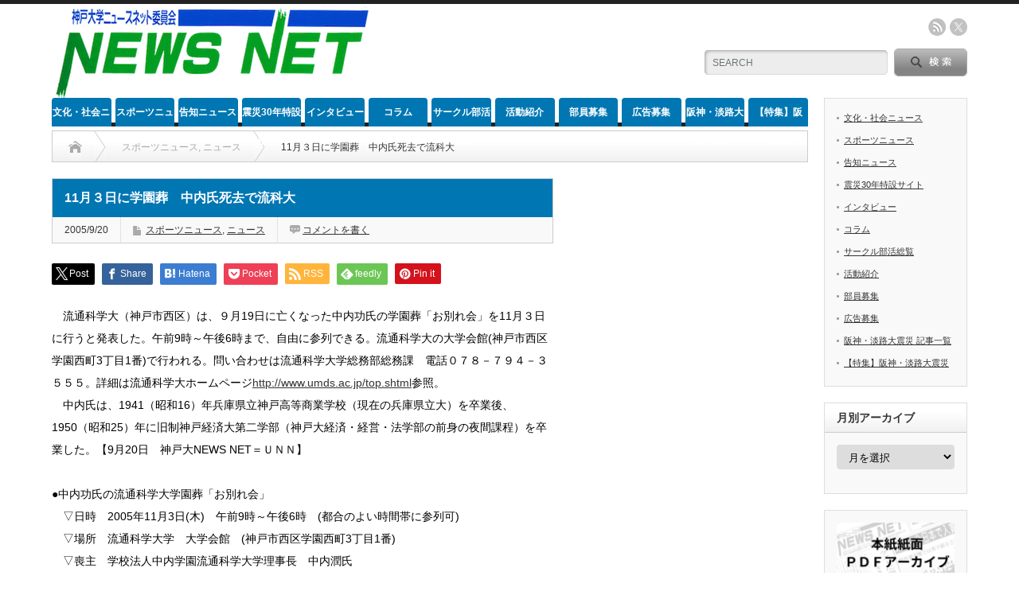

--- FILE ---
content_type: text/html; charset=UTF-8
request_url: https://kobe-u-newsnet.com/2005/09/20/11%E6%9C%88%EF%BC%93%E6%97%A5%E3%81%AB%E5%AD%A6%E5%9C%92%E8%91%AC%E3%80%80%E4%B8%AD%E5%86%85%E6%B0%8F%E6%AD%BB%E5%8E%BB%E3%81%A7%E6%B5%81%E7%A7%91%E5%A4%A7/
body_size: 18760
content:
<!DOCTYPE html PUBLIC "-//W3C//DTD XHTML 1.1//EN" "http://www.w3.org/TR/xhtml11/DTD/xhtml11.dtd">
<!--[if lt IE 9]><html xmlns="http://www.w3.org/1999/xhtml" xmlns:fb="http://www.facebook.com/2008/fbml" xmlns:og="http://ogp.me/ns#" class="ie"><![endif]-->
<!--[if (gt IE 9)|!(IE)]><!--><html xmlns="http://www.w3.org/1999/xhtml" xmlns:fb="http://www.facebook.com/2008/fbml" xmlns:og="http://ogp.me/ns#"><!--<![endif]-->
<head profile="http://gmpg.org/xfn/11">
<meta http-equiv="Content-Type" content="text/html; charset=UTF-8" />
<meta http-equiv="X-UA-Compatible" content="IE=edge,chrome=1" />
<meta name="viewport" content="width=device-width" />
<title>11月３日に学園葬　中内氏死去で流科大 | 神戸大学NEWSNET委員会</title>
<meta name="description" content="　流通科学大（神戸市西区）は、９月19日に亡くなった中内功氏の学園葬「お別れ会」を11月３日に行うと発表した。午前9時～午後6時まで、自由に参列できる。流通科学大の大学会館(神戸市西区学園西町3丁目1番)で行われる。" />
<meta name="twitter:site" content="@newsnet_kobe_u">
<meta name="twitter:card" content="summary_large_image">
<meta property="og:type" content="article">
<meta property="og:url" content="https://kobe-u-newsnet.com/2005/09/20/11%E6%9C%88%EF%BC%93%E6%97%A5%E3%81%AB%E5%AD%A6%E5%9C%92%E8%91%AC%E3%80%80%E4%B8%AD%E5%86%85%E6%B0%8F%E6%AD%BB%E5%8E%BB%E3%81%A7%E6%B5%81%E7%A7%91%E5%A4%A7/">
<meta property="og:title" content="11月３日に学園葬　中内氏死去で流科大 &#8211; 神戸大学NEWSNET委員会">
<meta property="og:description" content="　流通科学大（神戸市西区）は、９月19日に亡くなった中内功氏の学園葬「お別れ会」を11月３日に行うと発表した。午前9時～午後6時まで、自由に参列できる。流通科学大の大学会館(神戸市西区学園西町3丁目1番)で行われる。">
<meta property="og:site_name" content="神戸大学NEWSNET委員会">
<meta property="og:image" content="https://kobe-u-newsnet.com/wp-content/uploads/newsnetロゴ-644x483-1.png">
<meta property="og:image:secure_url" content="https://kobe-u-newsnet.com/wp-content/uploads/newsnetロゴ-644x483-1.png"> 
<meta property="og:image:width" content="644"> 
<meta property="og:image:height" content="483">
<meta name="twitter:card" content="summary_large_image">
<meta name="twitter:title" content="11月３日に学園葬　中内氏死去で流科大 &#8211; 神戸大学NEWSNET委員会">
<meta property="twitter:description" content="　流通科学大（神戸市西区）は、９月19日に亡くなった中内功氏の学園葬「お別れ会」を11月３日に行うと発表した。午前9時～午後6時まで、自由に参列できる。流通科学大の大学会館(神戸市西区学園西町3丁目1番)で行われる。">
<meta name="twitter:image:src" content="https://kobe-u-newsnet.com/wp-content/uploads/newsnetロゴ-644x483-1.png">

<link rel="alternate" type="application/rss+xml" title="神戸大学NEWSNET委員会 RSS Feed" href="https://kobe-u-newsnet.com/feed/" />
<link rel="alternate" type="application/atom+xml" title="神戸大学NEWSNET委員会 Atom Feed" href="https://kobe-u-newsnet.com/feed/atom/" /> 
<link rel="pingback" href="https://kobe-u-newsnet.com/xmlrpc.php" />

 
<meta name='robots' content='max-image-preview:large' />
	<style>img:is([sizes="auto" i], [sizes^="auto," i]) { contain-intrinsic-size: 3000px 1500px }</style>
	<link rel='dns-prefetch' href='//www.googletagmanager.com' />
<link rel="alternate" type="application/rss+xml" title="神戸大学NEWSNET委員会 &raquo; 11月３日に学園葬　中内氏死去で流科大 のコメントのフィード" href="https://kobe-u-newsnet.com/2005/09/20/11%e6%9c%88%ef%bc%93%e6%97%a5%e3%81%ab%e5%ad%a6%e5%9c%92%e8%91%ac%e3%80%80%e4%b8%ad%e5%86%85%e6%b0%8f%e6%ad%bb%e5%8e%bb%e3%81%a7%e6%b5%81%e7%a7%91%e5%a4%a7/feed/" />
<script type="text/javascript">
/* <![CDATA[ */
window._wpemojiSettings = {"baseUrl":"https:\/\/s.w.org\/images\/core\/emoji\/16.0.1\/72x72\/","ext":".png","svgUrl":"https:\/\/s.w.org\/images\/core\/emoji\/16.0.1\/svg\/","svgExt":".svg","source":{"concatemoji":"https:\/\/kobe-u-newsnet.com\/wp-includes\/js\/wp-emoji-release.min.js?ver=6.8.2"}};
/*! This file is auto-generated */
!function(s,n){var o,i,e;function c(e){try{var t={supportTests:e,timestamp:(new Date).valueOf()};sessionStorage.setItem(o,JSON.stringify(t))}catch(e){}}function p(e,t,n){e.clearRect(0,0,e.canvas.width,e.canvas.height),e.fillText(t,0,0);var t=new Uint32Array(e.getImageData(0,0,e.canvas.width,e.canvas.height).data),a=(e.clearRect(0,0,e.canvas.width,e.canvas.height),e.fillText(n,0,0),new Uint32Array(e.getImageData(0,0,e.canvas.width,e.canvas.height).data));return t.every(function(e,t){return e===a[t]})}function u(e,t){e.clearRect(0,0,e.canvas.width,e.canvas.height),e.fillText(t,0,0);for(var n=e.getImageData(16,16,1,1),a=0;a<n.data.length;a++)if(0!==n.data[a])return!1;return!0}function f(e,t,n,a){switch(t){case"flag":return n(e,"\ud83c\udff3\ufe0f\u200d\u26a7\ufe0f","\ud83c\udff3\ufe0f\u200b\u26a7\ufe0f")?!1:!n(e,"\ud83c\udde8\ud83c\uddf6","\ud83c\udde8\u200b\ud83c\uddf6")&&!n(e,"\ud83c\udff4\udb40\udc67\udb40\udc62\udb40\udc65\udb40\udc6e\udb40\udc67\udb40\udc7f","\ud83c\udff4\u200b\udb40\udc67\u200b\udb40\udc62\u200b\udb40\udc65\u200b\udb40\udc6e\u200b\udb40\udc67\u200b\udb40\udc7f");case"emoji":return!a(e,"\ud83e\udedf")}return!1}function g(e,t,n,a){var r="undefined"!=typeof WorkerGlobalScope&&self instanceof WorkerGlobalScope?new OffscreenCanvas(300,150):s.createElement("canvas"),o=r.getContext("2d",{willReadFrequently:!0}),i=(o.textBaseline="top",o.font="600 32px Arial",{});return e.forEach(function(e){i[e]=t(o,e,n,a)}),i}function t(e){var t=s.createElement("script");t.src=e,t.defer=!0,s.head.appendChild(t)}"undefined"!=typeof Promise&&(o="wpEmojiSettingsSupports",i=["flag","emoji"],n.supports={everything:!0,everythingExceptFlag:!0},e=new Promise(function(e){s.addEventListener("DOMContentLoaded",e,{once:!0})}),new Promise(function(t){var n=function(){try{var e=JSON.parse(sessionStorage.getItem(o));if("object"==typeof e&&"number"==typeof e.timestamp&&(new Date).valueOf()<e.timestamp+604800&&"object"==typeof e.supportTests)return e.supportTests}catch(e){}return null}();if(!n){if("undefined"!=typeof Worker&&"undefined"!=typeof OffscreenCanvas&&"undefined"!=typeof URL&&URL.createObjectURL&&"undefined"!=typeof Blob)try{var e="postMessage("+g.toString()+"("+[JSON.stringify(i),f.toString(),p.toString(),u.toString()].join(",")+"));",a=new Blob([e],{type:"text/javascript"}),r=new Worker(URL.createObjectURL(a),{name:"wpTestEmojiSupports"});return void(r.onmessage=function(e){c(n=e.data),r.terminate(),t(n)})}catch(e){}c(n=g(i,f,p,u))}t(n)}).then(function(e){for(var t in e)n.supports[t]=e[t],n.supports.everything=n.supports.everything&&n.supports[t],"flag"!==t&&(n.supports.everythingExceptFlag=n.supports.everythingExceptFlag&&n.supports[t]);n.supports.everythingExceptFlag=n.supports.everythingExceptFlag&&!n.supports.flag,n.DOMReady=!1,n.readyCallback=function(){n.DOMReady=!0}}).then(function(){return e}).then(function(){var e;n.supports.everything||(n.readyCallback(),(e=n.source||{}).concatemoji?t(e.concatemoji):e.wpemoji&&e.twemoji&&(t(e.twemoji),t(e.wpemoji)))}))}((window,document),window._wpemojiSettings);
/* ]]> */
</script>
<style id='wp-emoji-styles-inline-css' type='text/css'>

	img.wp-smiley, img.emoji {
		display: inline !important;
		border: none !important;
		box-shadow: none !important;
		height: 1em !important;
		width: 1em !important;
		margin: 0 0.07em !important;
		vertical-align: -0.1em !important;
		background: none !important;
		padding: 0 !important;
	}
</style>
<link rel='stylesheet' id='wp-block-library-css' href='https://kobe-u-newsnet.com/wp-includes/css/dist/block-library/style.min.css?ver=6.8.2' type='text/css' media='all' />
<style id='classic-theme-styles-inline-css' type='text/css'>
/*! This file is auto-generated */
.wp-block-button__link{color:#fff;background-color:#32373c;border-radius:9999px;box-shadow:none;text-decoration:none;padding:calc(.667em + 2px) calc(1.333em + 2px);font-size:1.125em}.wp-block-file__button{background:#32373c;color:#fff;text-decoration:none}
</style>
<style id='global-styles-inline-css' type='text/css'>
:root{--wp--preset--aspect-ratio--square: 1;--wp--preset--aspect-ratio--4-3: 4/3;--wp--preset--aspect-ratio--3-4: 3/4;--wp--preset--aspect-ratio--3-2: 3/2;--wp--preset--aspect-ratio--2-3: 2/3;--wp--preset--aspect-ratio--16-9: 16/9;--wp--preset--aspect-ratio--9-16: 9/16;--wp--preset--color--black: #000000;--wp--preset--color--cyan-bluish-gray: #abb8c3;--wp--preset--color--white: #FFFFFF;--wp--preset--color--pale-pink: #f78da7;--wp--preset--color--vivid-red: #cf2e2e;--wp--preset--color--luminous-vivid-orange: #ff6900;--wp--preset--color--luminous-vivid-amber: #fcb900;--wp--preset--color--light-green-cyan: #7bdcb5;--wp--preset--color--vivid-green-cyan: #00d084;--wp--preset--color--pale-cyan-blue: #8ed1fc;--wp--preset--color--vivid-cyan-blue: #0693e3;--wp--preset--color--vivid-purple: #9b51e0;--wp--preset--color--gray: #808080;--wp--preset--color--red: #FF0000;--wp--preset--color--orange: #FFA500;--wp--preset--color--yellow: #FFFF00;--wp--preset--color--green: #008000;--wp--preset--color--darkgreen: #006400;--wp--preset--color--blue: #0000FF;--wp--preset--color--purple: #800080;--wp--preset--color--maroon: #800000;--wp--preset--color--lime: #00FF00;--wp--preset--gradient--vivid-cyan-blue-to-vivid-purple: linear-gradient(135deg,rgba(6,147,227,1) 0%,rgb(155,81,224) 100%);--wp--preset--gradient--light-green-cyan-to-vivid-green-cyan: linear-gradient(135deg,rgb(122,220,180) 0%,rgb(0,208,130) 100%);--wp--preset--gradient--luminous-vivid-amber-to-luminous-vivid-orange: linear-gradient(135deg,rgba(252,185,0,1) 0%,rgba(255,105,0,1) 100%);--wp--preset--gradient--luminous-vivid-orange-to-vivid-red: linear-gradient(135deg,rgba(255,105,0,1) 0%,rgb(207,46,46) 100%);--wp--preset--gradient--very-light-gray-to-cyan-bluish-gray: linear-gradient(135deg,rgb(238,238,238) 0%,rgb(169,184,195) 100%);--wp--preset--gradient--cool-to-warm-spectrum: linear-gradient(135deg,rgb(74,234,220) 0%,rgb(151,120,209) 20%,rgb(207,42,186) 40%,rgb(238,44,130) 60%,rgb(251,105,98) 80%,rgb(254,248,76) 100%);--wp--preset--gradient--blush-light-purple: linear-gradient(135deg,rgb(255,206,236) 0%,rgb(152,150,240) 100%);--wp--preset--gradient--blush-bordeaux: linear-gradient(135deg,rgb(254,205,165) 0%,rgb(254,45,45) 50%,rgb(107,0,62) 100%);--wp--preset--gradient--luminous-dusk: linear-gradient(135deg,rgb(255,203,112) 0%,rgb(199,81,192) 50%,rgb(65,88,208) 100%);--wp--preset--gradient--pale-ocean: linear-gradient(135deg,rgb(255,245,203) 0%,rgb(182,227,212) 50%,rgb(51,167,181) 100%);--wp--preset--gradient--electric-grass: linear-gradient(135deg,rgb(202,248,128) 0%,rgb(113,206,126) 100%);--wp--preset--gradient--midnight: linear-gradient(135deg,rgb(2,3,129) 0%,rgb(40,116,252) 100%);--wp--preset--font-size--small: 13px;--wp--preset--font-size--medium: 20px;--wp--preset--font-size--large: 36px;--wp--preset--font-size--x-large: 42px;--wp--preset--spacing--20: 0.44rem;--wp--preset--spacing--30: 0.67rem;--wp--preset--spacing--40: 1rem;--wp--preset--spacing--50: 1.5rem;--wp--preset--spacing--60: 2.25rem;--wp--preset--spacing--70: 3.38rem;--wp--preset--spacing--80: 5.06rem;--wp--preset--shadow--natural: 6px 6px 9px rgba(0, 0, 0, 0.2);--wp--preset--shadow--deep: 12px 12px 50px rgba(0, 0, 0, 0.4);--wp--preset--shadow--sharp: 6px 6px 0px rgba(0, 0, 0, 0.2);--wp--preset--shadow--outlined: 6px 6px 0px -3px rgba(255, 255, 255, 1), 6px 6px rgba(0, 0, 0, 1);--wp--preset--shadow--crisp: 6px 6px 0px rgba(0, 0, 0, 1);}:where(.is-layout-flex){gap: 0.5em;}:where(.is-layout-grid){gap: 0.5em;}body .is-layout-flex{display: flex;}.is-layout-flex{flex-wrap: wrap;align-items: center;}.is-layout-flex > :is(*, div){margin: 0;}body .is-layout-grid{display: grid;}.is-layout-grid > :is(*, div){margin: 0;}:where(.wp-block-columns.is-layout-flex){gap: 2em;}:where(.wp-block-columns.is-layout-grid){gap: 2em;}:where(.wp-block-post-template.is-layout-flex){gap: 1.25em;}:where(.wp-block-post-template.is-layout-grid){gap: 1.25em;}.has-black-color{color: var(--wp--preset--color--black) !important;}.has-cyan-bluish-gray-color{color: var(--wp--preset--color--cyan-bluish-gray) !important;}.has-white-color{color: var(--wp--preset--color--white) !important;}.has-pale-pink-color{color: var(--wp--preset--color--pale-pink) !important;}.has-vivid-red-color{color: var(--wp--preset--color--vivid-red) !important;}.has-luminous-vivid-orange-color{color: var(--wp--preset--color--luminous-vivid-orange) !important;}.has-luminous-vivid-amber-color{color: var(--wp--preset--color--luminous-vivid-amber) !important;}.has-light-green-cyan-color{color: var(--wp--preset--color--light-green-cyan) !important;}.has-vivid-green-cyan-color{color: var(--wp--preset--color--vivid-green-cyan) !important;}.has-pale-cyan-blue-color{color: var(--wp--preset--color--pale-cyan-blue) !important;}.has-vivid-cyan-blue-color{color: var(--wp--preset--color--vivid-cyan-blue) !important;}.has-vivid-purple-color{color: var(--wp--preset--color--vivid-purple) !important;}.has-black-background-color{background-color: var(--wp--preset--color--black) !important;}.has-cyan-bluish-gray-background-color{background-color: var(--wp--preset--color--cyan-bluish-gray) !important;}.has-white-background-color{background-color: var(--wp--preset--color--white) !important;}.has-pale-pink-background-color{background-color: var(--wp--preset--color--pale-pink) !important;}.has-vivid-red-background-color{background-color: var(--wp--preset--color--vivid-red) !important;}.has-luminous-vivid-orange-background-color{background-color: var(--wp--preset--color--luminous-vivid-orange) !important;}.has-luminous-vivid-amber-background-color{background-color: var(--wp--preset--color--luminous-vivid-amber) !important;}.has-light-green-cyan-background-color{background-color: var(--wp--preset--color--light-green-cyan) !important;}.has-vivid-green-cyan-background-color{background-color: var(--wp--preset--color--vivid-green-cyan) !important;}.has-pale-cyan-blue-background-color{background-color: var(--wp--preset--color--pale-cyan-blue) !important;}.has-vivid-cyan-blue-background-color{background-color: var(--wp--preset--color--vivid-cyan-blue) !important;}.has-vivid-purple-background-color{background-color: var(--wp--preset--color--vivid-purple) !important;}.has-black-border-color{border-color: var(--wp--preset--color--black) !important;}.has-cyan-bluish-gray-border-color{border-color: var(--wp--preset--color--cyan-bluish-gray) !important;}.has-white-border-color{border-color: var(--wp--preset--color--white) !important;}.has-pale-pink-border-color{border-color: var(--wp--preset--color--pale-pink) !important;}.has-vivid-red-border-color{border-color: var(--wp--preset--color--vivid-red) !important;}.has-luminous-vivid-orange-border-color{border-color: var(--wp--preset--color--luminous-vivid-orange) !important;}.has-luminous-vivid-amber-border-color{border-color: var(--wp--preset--color--luminous-vivid-amber) !important;}.has-light-green-cyan-border-color{border-color: var(--wp--preset--color--light-green-cyan) !important;}.has-vivid-green-cyan-border-color{border-color: var(--wp--preset--color--vivid-green-cyan) !important;}.has-pale-cyan-blue-border-color{border-color: var(--wp--preset--color--pale-cyan-blue) !important;}.has-vivid-cyan-blue-border-color{border-color: var(--wp--preset--color--vivid-cyan-blue) !important;}.has-vivid-purple-border-color{border-color: var(--wp--preset--color--vivid-purple) !important;}.has-vivid-cyan-blue-to-vivid-purple-gradient-background{background: var(--wp--preset--gradient--vivid-cyan-blue-to-vivid-purple) !important;}.has-light-green-cyan-to-vivid-green-cyan-gradient-background{background: var(--wp--preset--gradient--light-green-cyan-to-vivid-green-cyan) !important;}.has-luminous-vivid-amber-to-luminous-vivid-orange-gradient-background{background: var(--wp--preset--gradient--luminous-vivid-amber-to-luminous-vivid-orange) !important;}.has-luminous-vivid-orange-to-vivid-red-gradient-background{background: var(--wp--preset--gradient--luminous-vivid-orange-to-vivid-red) !important;}.has-very-light-gray-to-cyan-bluish-gray-gradient-background{background: var(--wp--preset--gradient--very-light-gray-to-cyan-bluish-gray) !important;}.has-cool-to-warm-spectrum-gradient-background{background: var(--wp--preset--gradient--cool-to-warm-spectrum) !important;}.has-blush-light-purple-gradient-background{background: var(--wp--preset--gradient--blush-light-purple) !important;}.has-blush-bordeaux-gradient-background{background: var(--wp--preset--gradient--blush-bordeaux) !important;}.has-luminous-dusk-gradient-background{background: var(--wp--preset--gradient--luminous-dusk) !important;}.has-pale-ocean-gradient-background{background: var(--wp--preset--gradient--pale-ocean) !important;}.has-electric-grass-gradient-background{background: var(--wp--preset--gradient--electric-grass) !important;}.has-midnight-gradient-background{background: var(--wp--preset--gradient--midnight) !important;}.has-small-font-size{font-size: var(--wp--preset--font-size--small) !important;}.has-medium-font-size{font-size: var(--wp--preset--font-size--medium) !important;}.has-large-font-size{font-size: var(--wp--preset--font-size--large) !important;}.has-x-large-font-size{font-size: var(--wp--preset--font-size--x-large) !important;}
:where(.wp-block-post-template.is-layout-flex){gap: 1.25em;}:where(.wp-block-post-template.is-layout-grid){gap: 1.25em;}
:where(.wp-block-columns.is-layout-flex){gap: 2em;}:where(.wp-block-columns.is-layout-grid){gap: 2em;}
:root :where(.wp-block-pullquote){font-size: 1.5em;line-height: 1.6;}
</style>
<link rel='stylesheet' id='flexible-table-block-css' href='https://kobe-u-newsnet.com/wp-content/plugins/flexible-table-block/build/style-index.css?ver=1763160383' type='text/css' media='all' />
<style id='flexible-table-block-inline-css' type='text/css'>
.wp-block-flexible-table-block-table.wp-block-flexible-table-block-table>table{width:100%;max-width:100%;border-collapse:collapse;}.wp-block-flexible-table-block-table.wp-block-flexible-table-block-table.is-style-stripes tbody tr:nth-child(odd) th{background-color:#f0f0f1;}.wp-block-flexible-table-block-table.wp-block-flexible-table-block-table.is-style-stripes tbody tr:nth-child(odd) td{background-color:#f0f0f1;}.wp-block-flexible-table-block-table.wp-block-flexible-table-block-table.is-style-stripes tbody tr:nth-child(even) th{background-color:#ffffff;}.wp-block-flexible-table-block-table.wp-block-flexible-table-block-table.is-style-stripes tbody tr:nth-child(even) td{background-color:#ffffff;}.wp-block-flexible-table-block-table.wp-block-flexible-table-block-table>table tr th,.wp-block-flexible-table-block-table.wp-block-flexible-table-block-table>table tr td{padding:0.5em;border-width:1px;border-style:solid;border-color:#000000;text-align:left;vertical-align:middle;}.wp-block-flexible-table-block-table.wp-block-flexible-table-block-table>table tr th{background-color:#f0f0f1;}.wp-block-flexible-table-block-table.wp-block-flexible-table-block-table>table tr td{background-color:#ffffff;}@media screen and (min-width:769px){.wp-block-flexible-table-block-table.is-scroll-on-pc{overflow-x:scroll;}.wp-block-flexible-table-block-table.is-scroll-on-pc table{max-width:none;align-self:self-start;}}@media screen and (max-width:768px){.wp-block-flexible-table-block-table.is-scroll-on-mobile{overflow-x:scroll;}.wp-block-flexible-table-block-table.is-scroll-on-mobile table{max-width:none;align-self:self-start;}.wp-block-flexible-table-block-table table.is-stacked-on-mobile th,.wp-block-flexible-table-block-table table.is-stacked-on-mobile td{width:100%!important;display:block;}}
</style>
<script type="text/javascript" src="https://kobe-u-newsnet.com/wp-includes/js/jquery/jquery.min.js?ver=3.7.1" id="jquery-core-js"></script>
<script type="text/javascript" src="https://kobe-u-newsnet.com/wp-includes/js/jquery/jquery-migrate.min.js?ver=3.4.1" id="jquery-migrate-js"></script>

<!-- Site Kit によって追加された Google タグ（gtag.js）スニペット -->
<!-- Google アナリティクス スニペット (Site Kit が追加) -->
<script type="text/javascript" src="https://www.googletagmanager.com/gtag/js?id=GT-WV8WJ72" id="google_gtagjs-js" async></script>
<script type="text/javascript" id="google_gtagjs-js-after">
/* <![CDATA[ */
window.dataLayer = window.dataLayer || [];function gtag(){dataLayer.push(arguments);}
gtag("set","linker",{"domains":["kobe-u-newsnet.com"]});
gtag("js", new Date());
gtag("set", "developer_id.dZTNiMT", true);
gtag("config", "GT-WV8WJ72");
/* ]]> */
</script>
<script type="text/javascript" id="wvw8818front.js9967-js-extra">
/* <![CDATA[ */
var wvw_local_data = {"add_url":"https:\/\/kobe-u-newsnet.com\/wp-admin\/post-new.php?post_type=event","ajaxurl":"https:\/\/kobe-u-newsnet.com\/wp-admin\/admin-ajax.php"};
/* ]]> */
</script>
<script type="text/javascript" src="https://kobe-u-newsnet.com/wp-content/plugins/wp-visitors-widget/modules/js/front.js?ver=6.8.2" id="wvw8818front.js9967-js"></script>
<link rel="https://api.w.org/" href="https://kobe-u-newsnet.com/wp-json/" /><link rel="alternate" title="JSON" type="application/json" href="https://kobe-u-newsnet.com/wp-json/wp/v2/posts/34470" /><link rel="canonical" href="https://kobe-u-newsnet.com/2005/09/20/11%e6%9c%88%ef%bc%93%e6%97%a5%e3%81%ab%e5%ad%a6%e5%9c%92%e8%91%ac%e3%80%80%e4%b8%ad%e5%86%85%e6%b0%8f%e6%ad%bb%e5%8e%bb%e3%81%a7%e6%b5%81%e7%a7%91%e5%a4%a7/" />
<link rel='shortlink' href='https://kobe-u-newsnet.com/?p=34470' />
<link rel="alternate" title="oEmbed (JSON)" type="application/json+oembed" href="https://kobe-u-newsnet.com/wp-json/oembed/1.0/embed?url=https%3A%2F%2Fkobe-u-newsnet.com%2F2005%2F09%2F20%2F11%25e6%259c%2588%25ef%25bc%2593%25e6%2597%25a5%25e3%2581%25ab%25e5%25ad%25a6%25e5%259c%2592%25e8%2591%25ac%25e3%2580%2580%25e4%25b8%25ad%25e5%2586%2585%25e6%25b0%258f%25e6%25ad%25bb%25e5%258e%25bb%25e3%2581%25a7%25e6%25b5%2581%25e7%25a7%2591%25e5%25a4%25a7%2F" />
<link rel="alternate" title="oEmbed (XML)" type="text/xml+oembed" href="https://kobe-u-newsnet.com/wp-json/oembed/1.0/embed?url=https%3A%2F%2Fkobe-u-newsnet.com%2F2005%2F09%2F20%2F11%25e6%259c%2588%25ef%25bc%2593%25e6%2597%25a5%25e3%2581%25ab%25e5%25ad%25a6%25e5%259c%2592%25e8%2591%25ac%25e3%2580%2580%25e4%25b8%25ad%25e5%2586%2585%25e6%25b0%258f%25e6%25ad%25bb%25e5%258e%25bb%25e3%2581%25a7%25e6%25b5%2581%25e7%25a7%2591%25e5%25a4%25a7%2F&#038;format=xml" />
<meta name="generator" content="Site Kit by Google 1.165.0" />                <script>
                    var ajaxUrl = 'https://kobe-u-newsnet.com/wp-admin/admin-ajax.php';
                </script>
        <style type="text/css"></style><link rel="icon" href="https://kobe-u-newsnet.com/wp-content/uploads/cropped-mYWJqJts_400x400-32x32.jpg" sizes="32x32" />
<link rel="icon" href="https://kobe-u-newsnet.com/wp-content/uploads/cropped-mYWJqJts_400x400-192x192.jpg" sizes="192x192" />
<link rel="apple-touch-icon" href="https://kobe-u-newsnet.com/wp-content/uploads/cropped-mYWJqJts_400x400-180x180.jpg" />
<meta name="msapplication-TileImage" content="https://kobe-u-newsnet.com/wp-content/uploads/cropped-mYWJqJts_400x400-270x270.jpg" />
		<style type="text/css" id="wp-custom-css">
			//black
.has-black-background-color {
  background-color: #000000;
}
.has-black-color {
  color: #000000;
}

//white
.has-white-background-color {
  background-color: #FFFFFF;
}
.has-white-color {
  color: #FFFFFF;
}

//gray
.has-gray-background-color {
  background-color: #808080;
}
.has-gray-color {
  color: #808080;
}

//red
.has-red-background-color {
  background-color: #FF0000;
}
.has-red-color {
  color: #FF0000;
}
//orange
.has-orange-background-color {
  background-color: #FFA500;
}
.has-orange-color {
  color: #FFA500;
}

//yellow
.has-yellow-background-color {
  background-color: #FFFF00;
}
.has-yellow-color {
  color: #FFFF00;
}

//green
.has-green-background-color {
  background-color: #008000;
}
.has-green-color {
  color: #008000;
}

//darkgreen
.has-darkgreen-background-color {
  background-color: #006400;
}
.has-darkgreen-color {
  color: #006400;
}
//blue
.has-blue-background-color {
  background-color: #0000FF;
}
.has-blue-color {
  color: #0000FF;
}

//purple
.has-purple-background-color {
  background-color: #800080;
}
.has-purple-color {
  color: #800080;
}

//maroon
.has-maroon-background-color {
  background-color: #800000;
}
.has-maroon-color {
  color: #800000;
}

//lime
.has-lime-background-color {
  background-color: #00FF00;
}
.has-lime-color {
  color: #00FF00;
}


/* カスタムカラー "black" の背景色を適用 */
.my-custom-block.has-black-background-color {
    background-color: #000000;
}
/* カスタムカラー "white" の背景色を適用 */
.my-custom-block.has-white-background-color {
    background-color: #FFFFFF;
}
/* カスタムカラー "gray" の背景色を適用 */
.my-custom-block.has-gray-background-color {
    background-color: #808080;
}
/* カスタムカラー "red" の背景色を適用 */
.my-custom-block.has-red-background-color {
    background-color: #FF0000;
}
/* カスタムカラー "orange" の背景色を適用 */
.my-custom-block.has-orange-background-color {
    background-color: #FFA500;
}
/* カスタムカラー "yellow" の背景色を適用 */
.my-custom-block.has-yellow-background-color {
    background-color: #FFFF00;
}
/* カスタムカラー "green" の背景色を適用 */
.my-custom-block.has-green-background-color {
    background-color: #008000;
}
/* カスタムカラー "darkgreen" の背景色を適用 */
.my-custom-block.has-darkgreen-background-color {
    background-color: #006400;
}
/* カスタムカラー "blue" の背景色を適用 */
.my-custom-block.has-blue-background-color {
    background-color: #0000FF;
}
/* カスタムカラー "purple" の背景色を適用 */
.my-custom-block.has-black-background-color {
    background-color: #800080;
}
/* カスタムカラー "maroon" の背景色を適用 */
.my-custom-block.has-maroon-background-color {
    background-color: #800000;
}
/* カスタムカラー "lime" の背景色を適用 */
.my-custom-block.has-black-background-color {
    background-color: #00FF00;
}		</style>
		
<link rel="stylesheet" href="https://kobe-u-newsnet.com/wp-content/themes/opinion_tcd018/style.css?ver=4.11.3" type="text/css" />
<link rel="stylesheet" href="https://kobe-u-newsnet.com/wp-content/themes/opinion_tcd018/comment-style.css?ver=4.11.3" type="text/css" />

<link rel="stylesheet" media="screen and (min-width:769px)" href="https://kobe-u-newsnet.com/wp-content/themes/opinion_tcd018/style_pc.css?ver=4.11.3" type="text/css" />
<link rel="stylesheet" media="screen and (max-width:768px)" href="https://kobe-u-newsnet.com/wp-content/themes/opinion_tcd018/style_sp.css?ver=4.11.3" type="text/css" />
<link rel="stylesheet" media="screen and (max-width:768px)" href="https://kobe-u-newsnet.com/wp-content/themes/opinion_tcd018/footer-bar/footer-bar.css?ver=?ver=4.11.3">

<link rel="stylesheet" href="https://kobe-u-newsnet.com/wp-content/themes/opinion_tcd018/japanese.css?ver=4.11.3" type="text/css" />

<script type="text/javascript" src="https://kobe-u-newsnet.com/wp-content/themes/opinion_tcd018/js/jscript.js?ver=4.11.3"></script>
<script type="text/javascript" src="https://kobe-u-newsnet.com/wp-content/themes/opinion_tcd018/js/scroll.js?ver=4.11.3"></script>
<script type="text/javascript" src="https://kobe-u-newsnet.com/wp-content/themes/opinion_tcd018/js/comment.js?ver=4.11.3"></script>
<script type="text/javascript" src="https://kobe-u-newsnet.com/wp-content/themes/opinion_tcd018/js/rollover.js?ver=4.11.3"></script>
<!--[if lt IE 9]>
<link id="stylesheet" rel="stylesheet" href="https://kobe-u-newsnet.com/wp-content/themes/opinion_tcd018/style_pc.css?ver=4.11.3" type="text/css" />
<script type="text/javascript" src="https://kobe-u-newsnet.com/wp-content/themes/opinion_tcd018/js/ie.js?ver=4.11.3"></script>
<link rel="stylesheet" href="https://kobe-u-newsnet.com/wp-content/themes/opinion_tcd018/ie.css" type="text/css" />
<![endif]-->

<!--[if IE 7]>
<link rel="stylesheet" href="https://kobe-u-newsnet.com/wp-content/themes/opinion_tcd018/ie7.css" type="text/css" />
<![endif]-->


<style type="text/css">

body { font-size:14px; }

a:hover, #index_featured_post .post2 h4.title a:hover, #index_featured_post a, #logo a:hover, #footer_logo_text a:hover
 { color:#0077B3; }

.pc #global_menu li a, .archive_headline, .page_navi a:hover:hover, #single_title h2, #submit_comment:hover, #author_link:hover, #previous_next_post a:hover, #news_title h2,
 .profile_author_link:hover, #return_top, .author_social_link li.author_link a
 { background-color:#0077B3; }

#comment_textarea textarea:focus, #guest_info input:focus
 { border-color:#0077B3; }

#index_featured_post .post2 h4.title a:hover, #index_featured_post a:hover
 { color:#57BDCC; }

.pc #global_menu li a:hover, #return_top:hover, .author_social_link li.author_link a:hover
 { background-color:#57BDCC; }


/*
  ここからは下は、記事編集画面で文字の、選択できる色を変更するために、本多がchatGPTの力を借りて独自に書いたものです。
*/
/* black */
.has-black-background-color {
  background-color: #000000 !important;
}
.has-black-color {
  color: #000000 !important;
}

/* white */
.has-white-background-color {
  background-color: #FFFFFF !important;
}
.has-white-color {
  color: #FFFFFF !important;
}

/* gray */
.has-gray-background-color {
  background-color: #808080 !important;
}
.has-gray-color {
  color: #808080 !important;
}

/* red */
.has-red-background-color {
  background-color: #FF0000 !important;
}
.has-red-color {
  color: #FF0000 !important;
}

/* orange */
.has-orange-background-color {
  background-color: #FFA500 !important;
}
.has-orange-color {
  color: #FFA500 !important;
}

/* yellow */
.has-yellow-background-color {
  background-color: #FFFF00 !important;
}
.has-yellow-color {
  color: #FFFF00 !important;
}

/* green */
.has-green-background-color {
  background-color: #008000 !important;
}
.has-green-color {
  color: #008000 !important;
}

/* darkgreen */
.has-darkgreen-background-color {
  background-color: #006400 !important;
}
.has-darkgreen-color {
  color: #006400 !important;
}

/* blue */
.has-blue-background-color {
  background-color: #0000FF !important;
}
.has-blue-color {
  color: #0000FF !important;
}

/* purple */
.has-purple-background-color {
  background-color: #800080 !important;
}
.has-purple-color {
  color: #800080 !important;
}

/* maroon */
.has-maroon-background-color {
  background-color: #800000 !important;
}
.has-maroon-color {
  color: #800000 !important;
}

/* lime */
.has-lime-background-color {
  background-color: #00FF00 !important;
}
.has-lime-color {
  color: #00FF00 !important;
}

/* カスタムカラーの my-custom-block 対応 */
.my-custom-block.has-black-background-color { background-color: #000000 !important; }
.my-custom-block.has-white-background-color { background-color: #FFFFFF !important; }
.my-custom-block.has-gray-background-color { background-color: #808080 !important; }
.my-custom-block.has-red-background-color { background-color: #FF0000 !important; }
.my-custom-block.has-orange-background-color { background-color: #FFA500 !important; }
.my-custom-block.has-yellow-background-color { background-color: #FFFF00 !important; }
.my-custom-block.has-green-background-color { background-color: #008000 !important; }
.my-custom-block.has-darkgreen-background-color { background-color: #006400 !important; }
.my-custom-block.has-blue-background-color { background-color: #0000FF !important; }
.my-custom-block.has-purple-background-color { background-color: #800080 !important; }
.my-custom-block.has-maroon-background-color { background-color: #800000 !important; }
.my-custom-block.has-lime-background-color { background-color: #00FF00 !important; }


/*
  ここからは上は、記事編集画面で文字の、選択できる色を変更するために、本多がchatGPTの力を借りて独自に書いたものです。
*/

/*
  ここからは下は、フッターの文字の大きさや行間を変更するために、本多がchatGPTの力を借りて独自に書いたものです。
*/

.footer_text p {text-align: center;
  line-height: 1.4; /* 行間を調整 */
  font-size: 13px; /* 文字サイズを調整 */
}

</style>

<?php
     $options = get_desing_plus_option();
     if($options['use_ogp']) {
?>
<!--[if lt IE 9]><html xmlns="http://www.w3.org/1999/xhtml" xmlns:fb="http://www.facebook.com/2008/fbml" xmlns:og="http://ogp.me/ns#" class="ie"><![endif]-->
<!--[if (gt IE 9)|!(IE)]><!--><html xmlns="http://www.w3.org/1999/xhtml" xmlns:fb="http://www.facebook.com/2008/fbml" xmlns:og="http://ogp.me/ns#"><!--<![endif]-->
<?php } else { ?>
<!--[if lt IE 9]><html xmlns="http://www.w3.org/1999/xhtml" class="ie"><![endif]-->
<!--[if (gt IE 9)|!(IE)]><!--><html xmlns="http://www.w3.org/1999/xhtml"><!--<![endif]-->
<?php }; ?>
<head profile="http://gmpg.org/xfn/11">
<meta http-equiv="Content-Type" content="<?php bloginfo('html_type'); ?>; charset=<?php bloginfo('charset'); ?>" />
<meta http-equiv="X-UA-Compatible" content="IE=edge,chrome=1" />
<meta name="viewport" content="width=device-width" />
<title><?php seo_title(); ?></title>
<meta name="description" content="<?php seo_description(); ?>" />
<meta name="twitter:site" content="@newsnet_kobe_u">
<meta name="twitter:card" content="summary_large_image">
<?php if($options['use_ogp']) { ogp(); }; ?>




<!-- Global site tag (gtag.js) - Google Analytics -->
<script async src="https://www.googletagmanager.com/gtag/js?id=UA-40521207-8"></script>
<script>
  window.dataLayer = window.dataLayer || [];
  function gtag(){dataLayer.push(arguments);}
  gtag('js', new Date());

  gtag('config', 'UA-40521207-8');
</script>	
</head>
<body class="wp-singular post-template-default single single-post postid-34470 single-format-standard wp-theme-opinion_tcd018 category-37 category-34">

 <div id="header_wrap">

  <div id="header" class="clearfix">

  <!-- logo -->
   <div id='logo_image'>
<h1 id="logo" style="top:2px; left:2px;"><a href=" https://kobe-u-newsnet.com/" title="神戸大学NEWSNET委員会" data-label="神戸大学NEWSNET委員会"><img src="https://kobe-u-newsnet.com/wp-content/uploads/tcd-w/logo.png?1765343407" alt="神戸大学NEWSNET委員会" title="神戸大学NEWSNET委員会" /></a></h1>
</div>


   <!-- header meu -->
   <div id="header_menu_area">

    <div id="header_menu">
         </div>

        <!-- social button -->
        <ul class="social_link clearfix" id="header_social_link">
          <li class="rss"><a class="target_blank" href="https://kobe-u-newsnet.com/feed/">rss</a></li>
               <li class="twitter"><a class="target_blank" href="https://twitter.com/newsnet_kobe_u">twitter</a></li>
              </ul>
        
   </div><!-- END #header_menu_area -->

   <!-- search area -->
   <div class="search_area">
        <form method="get" id="searchform" action="https://kobe-u-newsnet.com/">
     <div id="search_button"><input type="submit" value="SEARCH" /></div>
     <div id="search_input"><input type="text" value="SEARCH" name="s" onfocus="if (this.value == 'SEARCH') this.value = '';" onblur="if (this.value == '') this.value = 'SEARCH';" /></div>
    </form>
       </div>

   <!-- banner -->
         
   <a href="#" class="menu_button"></a>

  </div><!-- END #header -->

 </div><!-- END #header_wrap -->

 <!-- global menu -->
  <div id="global_menu" class="clearfix">
  <ul id="menu-side_original" class="menu"><li id="menu-item-72387" class="menu-item menu-item-type-taxonomy menu-item-object-category menu-item-72387 menu-category-36"><a href="https://kobe-u-newsnet.com/category/news/bunka/">文化・社会ニュース</a></li>
<li id="menu-item-72388" class="menu-item menu-item-type-taxonomy menu-item-object-category current-post-ancestor current-menu-parent current-post-parent menu-item-72388 menu-category-37"><a href="https://kobe-u-newsnet.com/category/news/sports-news/">スポーツニュース</a></li>
<li id="menu-item-72389" class="menu-item menu-item-type-taxonomy menu-item-object-category menu-item-72389 menu-category-38"><a href="https://kobe-u-newsnet.com/category/news/kokuchi/">告知ニュース</a></li>
<li id="menu-item-77695" class="menu-item menu-item-type-post_type menu-item-object-page menu-item-77695"><a href="https://kobe-u-newsnet.com/%e9%98%aa%e7%a5%9e%e3%83%bb%e6%b7%a1%e8%b7%af%e5%a4%a7%e9%9c%87%e7%81%bd30%e5%b9%b4%e3%80%80%e7%89%b9%e8%a8%ad%e3%82%b5%e3%82%a4%e3%83%88/">震災30年特設サイト</a></li>
<li id="menu-item-72390" class="menu-item menu-item-type-taxonomy menu-item-object-category menu-item-72390 menu-category-41"><a href="https://kobe-u-newsnet.com/category/news/interview/">インタビュー</a></li>
<li id="menu-item-72391" class="menu-item menu-item-type-taxonomy menu-item-object-category menu-item-72391 menu-category-1"><a href="https://kobe-u-newsnet.com/category/blog/">コラム</a></li>
<li id="menu-item-73740" class="menu-item menu-item-type-custom menu-item-object-custom menu-item-73740"><a href="https://kobe-u-newsnet.com/?s=%E3%82%B5%E3%83%BC%E3%82%AF%E3%83%AB">サークル部活総覧</a></li>
<li id="menu-item-72393" class="menu-item menu-item-type-taxonomy menu-item-object-category menu-item-72393 menu-category-43"><a href="https://kobe-u-newsnet.com/category/announcement/group-introduction/">活動紹介</a></li>
<li id="menu-item-73739" class="menu-item menu-item-type-custom menu-item-object-custom menu-item-73739"><a href="https://kobe-u-newsnet.com/2023/01/26/%e6%96%b0%e5%85%a5%e9%83%a8%e5%93%a1%e5%8b%9f%e9%9b%86%e3%80%81%e3%82%aa%e3%83%b3%e3%83%a9%e3%82%a4%e3%83%b3%e3%81%a7%e8%aa%ac%e6%98%8e%e4%bc%9a%ef%bc%81%e3%80%80%e7%a5%9e%e6%88%b8%e5%a4%a7%e3%83%8b-2/">部員募集</a></li>
<li id="menu-item-76752" class="menu-item menu-item-type-post_type menu-item-object-page menu-item-76752"><a href="https://kobe-u-newsnet.com/%e5%ba%83%e5%91%8a%e6%8e%b2%e8%bc%89%e3%81%ae%e3%81%94%e6%a1%88%e5%86%85/">広告募集</a></li>
<li id="menu-item-72395" class="menu-item menu-item-type-taxonomy menu-item-object-category menu-item-72395 menu-category-39"><a href="https://kobe-u-newsnet.com/category/news/shinsai/">阪神・淡路大震災 記事一覧</a></li>
<li id="menu-item-73743" class="menu-item menu-item-type-post_type menu-item-object-page menu-item-73743"><a href="https://kobe-u-newsnet.com/tokusyu/">【特集】阪神・淡路大震災</a></li>
</ul> </div>
 
 <!-- smartphone banner -->
 
 <div id="contents" class="clearfix">

<div id="main_col">

 <ul id="bread_crumb" class="clearfix" itemscope itemtype="http://schema.org/BreadcrumbList">
 <li itemprop="itemListElement" itemscope itemtype="http://schema.org/ListItem" class="home"><a itemprop="item" href="https://kobe-u-newsnet.com/"><span itemprop="name">Home</span></a><meta itemprop="position" content="1" /></li>

  <li itemprop="itemListElement" itemscope itemtype="http://schema.org/ListItem">
    <a itemprop="item" href="https://kobe-u-newsnet.com/category/news/sports-news/"><span itemprop="name">スポーツニュース</span>,</a>
     <a itemprop="item" href="https://kobe-u-newsnet.com/category/news/"><span itemprop="name">ニュース</span></a>
    <meta itemprop="position" content="2" /></li>
  <li itemprop="itemListElement" itemscope itemtype="http://schema.org/ListItem" class="last"><span itemprop="name">11月３日に学園葬　中内氏死去で流科大</span><meta itemprop="position" content="3" /></li>

</ul>

 <div id="left_col">

  
  <div id="single_title">
   <h2>11月３日に学園葬　中内氏死去で流科大</h2>
   <ul id="single_meta" class="clearfix">
    <li class="date">2005/9/20</li>    <li class="post_category"><a href="https://kobe-u-newsnet.com/category/news/sports-news/" rel="category tag">スポーツニュース</a>, <a href="https://kobe-u-newsnet.com/category/news/" rel="category tag">ニュース</a></li>
        <li class="post_comment"><a href="https://kobe-u-newsnet.com/2005/09/20/11%e6%9c%88%ef%bc%93%e6%97%a5%e3%81%ab%e5%ad%a6%e5%9c%92%e8%91%ac%e3%80%80%e4%b8%ad%e5%86%85%e6%b0%8f%e6%ad%bb%e5%8e%bb%e3%81%a7%e6%b5%81%e7%a7%91%e5%a4%a7/#respond">コメントを書く</a></li>       </ul>
  </div>

      <div style="clear:both; margin:40px 0 -20px;">
   
<!--Type1-->

<div id="share_top1">

 

<div class="sns">
<ul class="type1 clearfix">
<!--Twitterボタン-->
<li class="twitter">
<a href="//twitter.com/share?text=11%E6%9C%88%EF%BC%93%E6%97%A5%E3%81%AB%E5%AD%A6%E5%9C%92%E8%91%AC%E3%80%80%E4%B8%AD%E5%86%85%E6%B0%8F%E6%AD%BB%E5%8E%BB%E3%81%A7%E6%B5%81%E7%A7%91%E5%A4%A7&url=https%3A%2F%2Fkobe-u-newsnet.com%2F2005%2F09%2F20%2F11%25e6%259c%2588%25ef%25bc%2593%25e6%2597%25a5%25e3%2581%25ab%25e5%25ad%25a6%25e5%259c%2592%25e8%2591%25ac%25e3%2580%2580%25e4%25b8%25ad%25e5%2586%2585%25e6%25b0%258f%25e6%25ad%25bb%25e5%258e%25bb%25e3%2581%25a7%25e6%25b5%2581%25e7%25a7%2591%25e5%25a4%25a7%2F&via=newsnet_kobe_u&tw_p=tweetbutton&related=newsnet_kobe_u" onclick="javascript:window.open(this.href, '', 'menubar=no,toolbar=no,resizable=yes,scrollbars=yes,height=400,width=600');return false;"><i class="icon-twitter"></i><span class="ttl">Post</span><span class="share-count"></span></a></li>

<!--Facebookボタン-->
<li class="facebook">
<a href="//www.facebook.com/sharer/sharer.php?u=https://kobe-u-newsnet.com/2005/09/20/11%e6%9c%88%ef%bc%93%e6%97%a5%e3%81%ab%e5%ad%a6%e5%9c%92%e8%91%ac%e3%80%80%e4%b8%ad%e5%86%85%e6%b0%8f%e6%ad%bb%e5%8e%bb%e3%81%a7%e6%b5%81%e7%a7%91%e5%a4%a7/&amp;t=11%E6%9C%88%EF%BC%93%E6%97%A5%E3%81%AB%E5%AD%A6%E5%9C%92%E8%91%AC%E3%80%80%E4%B8%AD%E5%86%85%E6%B0%8F%E6%AD%BB%E5%8E%BB%E3%81%A7%E6%B5%81%E7%A7%91%E5%A4%A7" class="facebook-btn-icon-link" target="blank" rel="nofollow"><i class="icon-facebook"></i><span class="ttl">Share</span><span class="share-count"></span></a></li>

<!--Hatebuボタン-->
<li class="hatebu">
<a href="//b.hatena.ne.jp/add?mode=confirm&url=https%3A%2F%2Fkobe-u-newsnet.com%2F2005%2F09%2F20%2F11%25e6%259c%2588%25ef%25bc%2593%25e6%2597%25a5%25e3%2581%25ab%25e5%25ad%25a6%25e5%259c%2592%25e8%2591%25ac%25e3%2580%2580%25e4%25b8%25ad%25e5%2586%2585%25e6%25b0%258f%25e6%25ad%25bb%25e5%258e%25bb%25e3%2581%25a7%25e6%25b5%2581%25e7%25a7%2591%25e5%25a4%25a7%2F" onclick="javascript:window.open(this.href, '', 'menubar=no,toolbar=no,resizable=yes,scrollbars=yes,height=400,width=510');return false;" ><i class="icon-hatebu"></i><span class="ttl">Hatena</span><span class="share-count"></span></a></li>

<!--Pocketボタン-->
<li class="pocket">
<a href="//getpocket.com/edit?url=https%3A%2F%2Fkobe-u-newsnet.com%2F2005%2F09%2F20%2F11%25e6%259c%2588%25ef%25bc%2593%25e6%2597%25a5%25e3%2581%25ab%25e5%25ad%25a6%25e5%259c%2592%25e8%2591%25ac%25e3%2580%2580%25e4%25b8%25ad%25e5%2586%2585%25e6%25b0%258f%25e6%25ad%25bb%25e5%258e%25bb%25e3%2581%25a7%25e6%25b5%2581%25e7%25a7%2591%25e5%25a4%25a7%2F&title=11%E6%9C%88%EF%BC%93%E6%97%A5%E3%81%AB%E5%AD%A6%E5%9C%92%E8%91%AC%E3%80%80%E4%B8%AD%E5%86%85%E6%B0%8F%E6%AD%BB%E5%8E%BB%E3%81%A7%E6%B5%81%E7%A7%91%E5%A4%A7" target="blank"><i class="icon-pocket"></i><span class="ttl">Pocket</span><span class="share-count"></span></a></li>

<!--RSSボタン-->
<li class="rss">
<a href="https://kobe-u-newsnet.com/feed/" target="blank"><i class="icon-rss"></i><span class="ttl">RSS</span></a></li>

<!--Feedlyボタン-->
<li class="feedly">
<a href="//feedly.com/index.html#subscription/feed/https://kobe-u-newsnet.com/feed/" target="blank"><i class="icon-feedly"></i><span class="ttl">feedly</span><span class="share-count"></span></a></li>

<!--Pinterestボタン-->
<li class="pinterest">
<a rel="nofollow" target="_blank" href="https://www.pinterest.com/pin/create/button/?url=https%3A%2F%2Fkobe-u-newsnet.com%2F2005%2F09%2F20%2F11%25e6%259c%2588%25ef%25bc%2593%25e6%2597%25a5%25e3%2581%25ab%25e5%25ad%25a6%25e5%259c%2592%25e8%2591%25ac%25e3%2580%2580%25e4%25b8%25ad%25e5%2586%2585%25e6%25b0%258f%25e6%25ad%25bb%25e5%258e%25bb%25e3%2581%25a7%25e6%25b5%2581%25e7%25a7%2591%25e5%25a4%25a7%2F&media=https://kobe-u-newsnet.com/wp-content/uploads/newsnetロゴ-644x483-1.png&description=11%E6%9C%88%EF%BC%93%E6%97%A5%E3%81%AB%E5%AD%A6%E5%9C%92%E8%91%AC%E3%80%80%E4%B8%AD%E5%86%85%E6%B0%8F%E6%AD%BB%E5%8E%BB%E3%81%A7%E6%B5%81%E7%A7%91%E5%A4%A7"><i class="icon-pinterest"></i><span class="ttl">Pin&nbsp;it</span></a></li>

</ul>
</div>

</div>


<!--Type2-->

<!--Type3-->

<!--Type4-->

<!--Type5-->
   </div>
   
  <div class="post clearfix">

         
   
   
   <p><span style="color: #000000">　流通科学大（神戸市西区）は、９月19日に亡くなった中内功氏の学園葬「お別れ会」を11月３日に行うと発表した。午前9時～午後6時まで、自由に参列できる。流通科学大の大学会館(神戸市西区学園西町3丁目1番)で行われる。問い合わせは流通科学大学総務部総務課　電話０７８－７９４－３５５５。詳細は流通科学大ホームページ</span><a href="http://www.umds.ac.jp/top.shtml" target="_blank" rel="noopener">http://www.umds.ac.jp/top.shtml</a><span style="color: #000000">参照。</span><br style="color: #000000" /><span style="color: #000000">　中内氏は、1941（昭和16）年兵庫県立神戸高等商業学校（現在の兵庫県立大）を卒業後、1950（昭和25）年に旧制神戸経済大第二学部（神戸大経済・経営・法学部の前身の夜間課程）を卒業した。【9月20日　神戸大NEWS NET＝ＵＮＮ】</span><br style="color: #000000" /><br style="color: #000000" /><span style="color: #000000">●中内功氏の流通科学大学園葬「お別れ会」</span><br style="color: #000000" /><span style="color: #000000">　▽日時　2005年11月3日(木)　午前9時～午後6時　(都合のよい時間帯に参列可)</span><br style="color: #000000" /><span style="color: #000000">　▽場所　流通科学大学　大学会館　(神戸市西区学園西町3丁目1番)</span><br style="color: #000000" /><span style="color: #000000">　▽喪主　学校法人中内学園流通科学大学理事長　中内潤氏</span><br style="color: #000000" /><span style="color: #000000">　▽問い合わせ　</span><br style="color: #000000" /><span style="color: #000000">　　流通科学大学総務部総務課　電話０７８－７９４－３５５５</span><br style="color: #000000" /><span style="color: #000000">　　供物、香典は辞退している。?</span></p>

   
 
         
  </div><!-- END .post -->
   <!-- sns button bottom -->
      <div style="clear:both; margin:20px 0 30px;">
   
<!--Type1-->

<div id="share_top1">

 

<div class="sns">
<ul class="type1 clearfix">
<!--Twitterボタン-->
<li class="twitter">
<a href="//twitter.com/share?text=11%E6%9C%88%EF%BC%93%E6%97%A5%E3%81%AB%E5%AD%A6%E5%9C%92%E8%91%AC%E3%80%80%E4%B8%AD%E5%86%85%E6%B0%8F%E6%AD%BB%E5%8E%BB%E3%81%A7%E6%B5%81%E7%A7%91%E5%A4%A7&url=https%3A%2F%2Fkobe-u-newsnet.com%2F2005%2F09%2F20%2F11%25e6%259c%2588%25ef%25bc%2593%25e6%2597%25a5%25e3%2581%25ab%25e5%25ad%25a6%25e5%259c%2592%25e8%2591%25ac%25e3%2580%2580%25e4%25b8%25ad%25e5%2586%2585%25e6%25b0%258f%25e6%25ad%25bb%25e5%258e%25bb%25e3%2581%25a7%25e6%25b5%2581%25e7%25a7%2591%25e5%25a4%25a7%2F&via=newsnet_kobe_u&tw_p=tweetbutton&related=newsnet_kobe_u" onclick="javascript:window.open(this.href, '', 'menubar=no,toolbar=no,resizable=yes,scrollbars=yes,height=400,width=600');return false;"><i class="icon-twitter"></i><span class="ttl">Post</span><span class="share-count"></span></a></li>

<!--Facebookボタン-->
<li class="facebook">
<a href="//www.facebook.com/sharer/sharer.php?u=https://kobe-u-newsnet.com/2005/09/20/11%e6%9c%88%ef%bc%93%e6%97%a5%e3%81%ab%e5%ad%a6%e5%9c%92%e8%91%ac%e3%80%80%e4%b8%ad%e5%86%85%e6%b0%8f%e6%ad%bb%e5%8e%bb%e3%81%a7%e6%b5%81%e7%a7%91%e5%a4%a7/&amp;t=11%E6%9C%88%EF%BC%93%E6%97%A5%E3%81%AB%E5%AD%A6%E5%9C%92%E8%91%AC%E3%80%80%E4%B8%AD%E5%86%85%E6%B0%8F%E6%AD%BB%E5%8E%BB%E3%81%A7%E6%B5%81%E7%A7%91%E5%A4%A7" class="facebook-btn-icon-link" target="blank" rel="nofollow"><i class="icon-facebook"></i><span class="ttl">Share</span><span class="share-count"></span></a></li>

<!--Hatebuボタン-->
<li class="hatebu">
<a href="//b.hatena.ne.jp/add?mode=confirm&url=https%3A%2F%2Fkobe-u-newsnet.com%2F2005%2F09%2F20%2F11%25e6%259c%2588%25ef%25bc%2593%25e6%2597%25a5%25e3%2581%25ab%25e5%25ad%25a6%25e5%259c%2592%25e8%2591%25ac%25e3%2580%2580%25e4%25b8%25ad%25e5%2586%2585%25e6%25b0%258f%25e6%25ad%25bb%25e5%258e%25bb%25e3%2581%25a7%25e6%25b5%2581%25e7%25a7%2591%25e5%25a4%25a7%2F" onclick="javascript:window.open(this.href, '', 'menubar=no,toolbar=no,resizable=yes,scrollbars=yes,height=400,width=510');return false;" ><i class="icon-hatebu"></i><span class="ttl">Hatena</span><span class="share-count"></span></a></li>

<!--Pocketボタン-->
<li class="pocket">
<a href="//getpocket.com/edit?url=https%3A%2F%2Fkobe-u-newsnet.com%2F2005%2F09%2F20%2F11%25e6%259c%2588%25ef%25bc%2593%25e6%2597%25a5%25e3%2581%25ab%25e5%25ad%25a6%25e5%259c%2592%25e8%2591%25ac%25e3%2580%2580%25e4%25b8%25ad%25e5%2586%2585%25e6%25b0%258f%25e6%25ad%25bb%25e5%258e%25bb%25e3%2581%25a7%25e6%25b5%2581%25e7%25a7%2591%25e5%25a4%25a7%2F&title=11%E6%9C%88%EF%BC%93%E6%97%A5%E3%81%AB%E5%AD%A6%E5%9C%92%E8%91%AC%E3%80%80%E4%B8%AD%E5%86%85%E6%B0%8F%E6%AD%BB%E5%8E%BB%E3%81%A7%E6%B5%81%E7%A7%91%E5%A4%A7" target="blank"><i class="icon-pocket"></i><span class="ttl">Pocket</span><span class="share-count"></span></a></li>

<!--RSSボタン-->
<li class="rss">
<a href="https://kobe-u-newsnet.com/feed/" target="blank"><i class="icon-rss"></i><span class="ttl">RSS</span></a></li>

<!--Feedlyボタン-->
<li class="feedly">
<a href="//feedly.com/index.html#subscription/feed/https://kobe-u-newsnet.com/feed/" target="blank"><i class="icon-feedly"></i><span class="ttl">feedly</span><span class="share-count"></span></a></li>

<!--Pinterestボタン-->
<li class="pinterest">
<a rel="nofollow" target="_blank" href="https://www.pinterest.com/pin/create/button/?url=https%3A%2F%2Fkobe-u-newsnet.com%2F2005%2F09%2F20%2F11%25e6%259c%2588%25ef%25bc%2593%25e6%2597%25a5%25e3%2581%25ab%25e5%25ad%25a6%25e5%259c%2592%25e8%2591%25ac%25e3%2580%2580%25e4%25b8%25ad%25e5%2586%2585%25e6%25b0%258f%25e6%25ad%25bb%25e5%258e%25bb%25e3%2581%25a7%25e6%25b5%2581%25e7%25a7%2591%25e5%25a4%25a7%2F&media=https://kobe-u-newsnet.com/wp-content/uploads/newsnetロゴ-644x483-1.png&description=11%E6%9C%88%EF%BC%93%E6%97%A5%E3%81%AB%E5%AD%A6%E5%9C%92%E8%91%AC%E3%80%80%E4%B8%AD%E5%86%85%E6%B0%8F%E6%AD%BB%E5%8E%BB%E3%81%A7%E6%B5%81%E7%A7%91%E5%A4%A7"><i class="icon-pinterest"></i><span class="ttl">Pin&nbsp;it</span></a></li>

</ul>
</div>

</div>


<!--Type2-->

<!--Type3-->

<!--Type4-->

<!--Type5-->
   </div>
      <!-- /sns button bottom -->
  <!-- author info -->
  
  
    <div id="related_post">
   <h3 class="headline2">関連記事</h3>
   <ul class="clearfix">
        <li class="num1 clearfix">
     <a class="image" href="https://kobe-u-newsnet.com/2019/01/15/17%e6%97%a5%e6%98%bc%e3%80%81%e5%85%ad%e7%94%b2%e5%8f%b0%e3%83%bb%e6%b7%b1%e6%b1%9f%e3%81%a7%e9%9c%87%e7%81%bd%e7%8c%ae%e8%8a%b1%e5%bc%8f%e3%80%80%e7%8a%a0%e7%89%b2%e3%81%ae%e6%95%99%e8%81%b7%e5%93%a1/"><img width="120" height="90" src="https://kobe-u-newsnet.com/wp-content/uploads/2022/02/c4ae0fa0e3faf855f9a81f9c470b2cfd_s-1.jpg" class="attachment-size3 size-size3 wp-post-image" alt="" decoding="async" loading="lazy" /></a>
     <h4 class="title"><a href="https://kobe-u-newsnet.com/2019/01/15/17%e6%97%a5%e6%98%bc%e3%80%81%e5%85%ad%e7%94%b2%e5%8f%b0%e3%83%bb%e6%b7%b1%e6%b1%9f%e3%81%a7%e9%9c%87%e7%81%bd%e7%8c%ae%e8%8a%b1%e5%bc%8f%e3%80%80%e7%8a%a0%e7%89%b2%e3%81%ae%e6%95%99%e8%81%b7%e5%93%a1/">17日昼、六甲台・深江で震災献花式　犠牲の教職員・学生悼む</a></h4>
    </li>
        <li class="num2 clearfix">
     <a class="image" href="https://kobe-u-newsnet.com/2001/05/04/%e3%80%8c%e5%8f%b8%e6%b3%95%e5%88%b6%e5%ba%a6%e6%94%b9%e9%9d%a9%e3%82%92%e6%89%80%e4%bf%a1%e8%a1%a8%e6%98%8e%e3%81%ab%e3%80%8d%e3%80%80%e6%b0%91%e9%96%93%e5%8f%b8%e6%b3%95%e8%87%a8%e8%aa%bf%e3%81%8c/"><img width="150" height="112" src="https://kobe-u-newsnet.com/wp-content/uploads/newsnetロゴ-644x483-1-150x112.png" class="attachment-size3 size-size3 wp-post-image" alt="" decoding="async" loading="lazy" srcset="https://kobe-u-newsnet.com/wp-content/uploads/newsnetロゴ-644x483-1-150x112.png 150w, https://kobe-u-newsnet.com/wp-content/uploads/newsnetロゴ-644x483-1-300x225.png 300w, https://kobe-u-newsnet.com/wp-content/uploads/newsnetロゴ-644x483-1-280x210.png 280w, https://kobe-u-newsnet.com/wp-content/uploads/newsnetロゴ-644x483-1.png 644w" sizes="auto, (max-width: 150px) 100vw, 150px" /></a>
     <h4 class="title"><a href="https://kobe-u-newsnet.com/2001/05/04/%e3%80%8c%e5%8f%b8%e6%b3%95%e5%88%b6%e5%ba%a6%e6%94%b9%e9%9d%a9%e3%82%92%e6%89%80%e4%bf%a1%e8%a1%a8%e6%98%8e%e3%81%ab%e3%80%8d%e3%80%80%e6%b0%91%e9%96%93%e5%8f%b8%e6%b3%95%e8%87%a8%e8%aa%bf%e3%81%8c/">「司法制度改革を所信表明に」　民間司法臨調が要請</a></h4>
    </li>
        <li class="num3 clearfix">
     <a class="image" href="https://kobe-u-newsnet.com/2001/04/23/%e5%ad%a6%e5%86%85%e3%81%a7%e5%8e%9f%e4%bb%98%e8%bb%a2%e5%80%92%e4%ba%8b%e6%95%85%e3%80%80%e7%94%b7%e5%ad%90%e5%ad%a6%e7%94%9f%e3%81%8c%e8%bb%bd%e5%82%b7/"><img width="150" height="112" src="https://kobe-u-newsnet.com/wp-content/uploads/newsnetロゴ-644x483-1-150x112.png" class="attachment-size3 size-size3 wp-post-image" alt="" decoding="async" loading="lazy" srcset="https://kobe-u-newsnet.com/wp-content/uploads/newsnetロゴ-644x483-1-150x112.png 150w, https://kobe-u-newsnet.com/wp-content/uploads/newsnetロゴ-644x483-1-300x225.png 300w, https://kobe-u-newsnet.com/wp-content/uploads/newsnetロゴ-644x483-1-280x210.png 280w, https://kobe-u-newsnet.com/wp-content/uploads/newsnetロゴ-644x483-1.png 644w" sizes="auto, (max-width: 150px) 100vw, 150px" /></a>
     <h4 class="title"><a href="https://kobe-u-newsnet.com/2001/04/23/%e5%ad%a6%e5%86%85%e3%81%a7%e5%8e%9f%e4%bb%98%e8%bb%a2%e5%80%92%e4%ba%8b%e6%95%85%e3%80%80%e7%94%b7%e5%ad%90%e5%ad%a6%e7%94%9f%e3%81%8c%e8%bb%bd%e5%82%b7/">学内で原付転倒事故　男子学生が軽傷</a></h4>
    </li>
        <li class="num4 clearfix">
     <a class="image" href="https://kobe-u-newsnet.com/2020/10/18/%e3%81%bf%e3%82%93%e3%81%aa%e3%81%a8%e4%bb%b2%e8%89%af%e3%81%8f%e3%81%aa%e3%82%8c%e3%81%9f%e3%81%ad%ef%bc%81%e3%80%801%e5%b9%b4%e7%94%9f%e3%81%ae%e3%80%8c%e3%81%a4%e3%81%aa%e3%81%8c%e3%82%8b%e6%97%85/"><img width="150" height="112" src="https://kobe-u-newsnet.com/wp-content/uploads/2022/02/77020fc83e8b4ca7591022fa16018b91-1-4-1-1-150x112.jpg" class="attachment-size3 size-size3 wp-post-image" alt="" decoding="async" loading="lazy" srcset="https://kobe-u-newsnet.com/wp-content/uploads/2022/02/77020fc83e8b4ca7591022fa16018b91-1-4-1-1-150x112.jpg 150w, https://kobe-u-newsnet.com/wp-content/uploads/2022/02/77020fc83e8b4ca7591022fa16018b91-1-4-1-1-280x210.jpg 280w" sizes="auto, (max-width: 150px) 100vw, 150px" /></a>
     <h4 class="title"><a href="https://kobe-u-newsnet.com/2020/10/18/%e3%81%bf%e3%82%93%e3%81%aa%e3%81%a8%e4%bb%b2%e8%89%af%e3%81%8f%e3%81%aa%e3%82%8c%e3%81%9f%e3%81%ad%ef%bc%81%e3%80%801%e5%b9%b4%e7%94%9f%e3%81%ae%e3%80%8c%e3%81%a4%e3%81%aa%e3%81%8c%e3%82%8b%e6%97%85/">みんなと仲良くなれたね！　1年生の「つながる旅」大成功</a></h4>
    </li>
        <li class="num5 clearfix">
     <a class="image" href="https://kobe-u-newsnet.com/2002/03/07/%e5%90%8c%e7%aa%93%e4%bc%9a%ef%bd%89%ef%bd%94%e5%8c%96%e3%81%ae%e5%8b%95%e3%81%8d%e3%80%80kobe-u-com%e5%a7%8b%e5%8b%95/"><img width="150" height="112" src="https://kobe-u-newsnet.com/wp-content/uploads/newsnetロゴ-644x483-1-150x112.png" class="attachment-size3 size-size3 wp-post-image" alt="" decoding="async" loading="lazy" srcset="https://kobe-u-newsnet.com/wp-content/uploads/newsnetロゴ-644x483-1-150x112.png 150w, https://kobe-u-newsnet.com/wp-content/uploads/newsnetロゴ-644x483-1-300x225.png 300w, https://kobe-u-newsnet.com/wp-content/uploads/newsnetロゴ-644x483-1-280x210.png 280w, https://kobe-u-newsnet.com/wp-content/uploads/newsnetロゴ-644x483-1.png 644w" sizes="auto, (max-width: 150px) 100vw, 150px" /></a>
     <h4 class="title"><a href="https://kobe-u-newsnet.com/2002/03/07/%e5%90%8c%e7%aa%93%e4%bc%9a%ef%bd%89%ef%bd%94%e5%8c%96%e3%81%ae%e5%8b%95%e3%81%8d%e3%80%80kobe-u-com%e5%a7%8b%e5%8b%95/">同窓会ＩＴ化の動き　kobe-u.com始動</a></h4>
    </li>
       </ul>
  </div>
    
  



<h3 class="headline2" id="comment_headline">コメント</h3>

<div id="comment_header" class="clearfix">

 <ul id="comment_header_right">
   <li id="trackback_switch"><a href="javascript:void(0);">トラックバック ( 0 )</a></li>
   <li id="comment_switch" class="comment_switch_active"><a href="javascript:void(0);">コメント ( 0 )</a></li>
 </ul>



</div><!-- END #comment_header -->

<div id="comments">

 <div id="comment_area">
  <!-- start commnet -->
  <ol class="commentlist">
	    <li class="comment">
     <div class="comment-content"><p class="no_comment">この記事へのコメントはありません。</p></div>
    </li>
	  </ol>
  <!-- comments END -->

  
 </div><!-- #comment-list END -->


 <div id="trackback_area">
 <!-- start trackback -->
 
  <ol class="commentlist">
      <li class="comment"><div class="comment-content"><p class="no_comment">この記事へのトラックバックはありません。</p></div></li>
     </ol>

    <div id="trackback_url_area">
   <label for="trackback_url">トラックバック URL</label>
   <input type="text" name="trackback_url" id="trackback_url" size="60" value="https://kobe-u-newsnet.com/2005/09/20/11%e6%9c%88%ef%bc%93%e6%97%a5%e3%81%ab%e5%ad%a6%e5%9c%92%e8%91%ac%e3%80%80%e4%b8%ad%e5%86%85%e6%b0%8f%e6%ad%bb%e5%8e%bb%e3%81%a7%e6%b5%81%e7%a7%91%e5%a4%a7/trackback/" readonly="readonly" onfocus="this.select()" />
  </div>
  
  <!-- trackback end -->
 </div><!-- #trackbacklist END -->

 


 
 <fieldset class="comment_form_wrapper" id="respond">

    <div id="cancel_comment_reply"><a rel="nofollow" id="cancel-comment-reply-link" href="/2005/09/20/11%E6%9C%88%EF%BC%93%E6%97%A5%E3%81%AB%E5%AD%A6%E5%9C%92%E8%91%AC%E3%80%80%E4%B8%AD%E5%86%85%E6%B0%8F%E6%AD%BB%E5%8E%BB%E3%81%A7%E6%B5%81%E7%A7%91%E5%A4%A7/#respond" style="display:none;">返信をキャンセルする。</a></div>
  
  <form action="https://kobe-u-newsnet.com/wp-comments-post.php" method="post" id="commentform">

   
   <div id="guest_info">
    <div id="guest_name"><label for="author"><span>名前</span>( 必須 )</label><input type="text" name="author" id="author" value="" size="22" tabindex="1" aria-required='true' /></div>
    <div id="guest_email"><label for="email"><span>E-MAIL</span>( 必須 ) - 公開されません -</label><input type="text" name="email" id="email" value="" size="22" tabindex="2" aria-required='true' /></div>
    <div id="guest_url"><label for="url"><span>URL</span></label><input type="text" name="url" id="url" value="" size="22" tabindex="3" /></div>
       </div>

   
   <div id="comment_textarea">
    <textarea name="comment" id="comment" cols="50" rows="10" tabindex="4"></textarea>
   </div>

   
   <div id="submit_comment_wrapper">
        <input name="submit" type="submit" id="submit_comment" tabindex="5" value="コメントを書く" title="コメントを書く" alt="コメントを書く" />
   </div>
   <div id="input_hidden_field">
        <input type='hidden' name='comment_post_ID' value='34470' id='comment_post_ID' />
<input type='hidden' name='comment_parent' id='comment_parent' value='0' />
       </div>

  </form>

 </fieldset><!-- #comment-form-area END -->

</div><!-- #comment end -->
    <div id="previous_next_post" class="clearfix">
   <p id="previous_post"><a href="https://kobe-u-newsnet.com/2005/09/19/%e3%80%8a%e9%80%9f%e5%a0%b1%e3%80%8b%e4%b8%ad%e5%86%85%e6%b0%8f%e3%81%8c%e6%ad%bb%e5%8e%bb%e3%80%80%e7%a5%9e%e6%88%b8%e5%b8%82%e5%86%85%e3%81%ae%e7%97%85%e9%99%a2%e3%81%a7/" rel="prev">《速報》中内氏が死去　神戸市内の病院で</a></p>
   <p id="next_post"><a href="https://kobe-u-newsnet.com/2005/09/21/%e7%b5%8c%e5%96%b6%e5%a4%9c%e9%96%93%e4%b8%bb%e3%81%8c%e5%8b%9f%e9%9b%86%e5%81%9c%e6%ad%a2%e3%80%80%e6%9d%a5%e5%b9%b4%e5%ba%a6%e3%81%8b%e3%82%89/" rel="next">経営夜間主が募集停止　来年度から</a></p>
  </div>
  
 <div class="page_navi clearfix">
<p class="back"><a href="https://kobe-u-newsnet.com/">トップページに戻る</a></p>
</div>

 </div><!-- END #left_col -->

 <div id="right_col">

 
           
 
</div>
</div><!-- END #main_col -->

<div id="side_col">

              <div class="side_widget clearfix widget_nav_menu" id="nav_menu-2">
<div class="menu-side_original-container"><ul id="menu-side_original-1" class="menu"><li class="menu-item menu-item-type-taxonomy menu-item-object-category menu-item-72387 menu-category-36"><a href="https://kobe-u-newsnet.com/category/news/bunka/">文化・社会ニュース</a></li>
<li class="menu-item menu-item-type-taxonomy menu-item-object-category current-post-ancestor current-menu-parent current-post-parent menu-item-72388 menu-category-37"><a href="https://kobe-u-newsnet.com/category/news/sports-news/">スポーツニュース</a></li>
<li class="menu-item menu-item-type-taxonomy menu-item-object-category menu-item-72389 menu-category-38"><a href="https://kobe-u-newsnet.com/category/news/kokuchi/">告知ニュース</a></li>
<li class="menu-item menu-item-type-post_type menu-item-object-page menu-item-77695"><a href="https://kobe-u-newsnet.com/%e9%98%aa%e7%a5%9e%e3%83%bb%e6%b7%a1%e8%b7%af%e5%a4%a7%e9%9c%87%e7%81%bd30%e5%b9%b4%e3%80%80%e7%89%b9%e8%a8%ad%e3%82%b5%e3%82%a4%e3%83%88/">震災30年特設サイト</a></li>
<li class="menu-item menu-item-type-taxonomy menu-item-object-category menu-item-72390 menu-category-41"><a href="https://kobe-u-newsnet.com/category/news/interview/">インタビュー</a></li>
<li class="menu-item menu-item-type-taxonomy menu-item-object-category menu-item-72391 menu-category-1"><a href="https://kobe-u-newsnet.com/category/blog/">コラム</a></li>
<li class="menu-item menu-item-type-custom menu-item-object-custom menu-item-73740"><a href="https://kobe-u-newsnet.com/?s=%E3%82%B5%E3%83%BC%E3%82%AF%E3%83%AB">サークル部活総覧</a></li>
<li class="menu-item menu-item-type-taxonomy menu-item-object-category menu-item-72393 menu-category-43"><a href="https://kobe-u-newsnet.com/category/announcement/group-introduction/">活動紹介</a></li>
<li class="menu-item menu-item-type-custom menu-item-object-custom menu-item-73739"><a href="https://kobe-u-newsnet.com/2023/01/26/%e6%96%b0%e5%85%a5%e9%83%a8%e5%93%a1%e5%8b%9f%e9%9b%86%e3%80%81%e3%82%aa%e3%83%b3%e3%83%a9%e3%82%a4%e3%83%b3%e3%81%a7%e8%aa%ac%e6%98%8e%e4%bc%9a%ef%bc%81%e3%80%80%e7%a5%9e%e6%88%b8%e5%a4%a7%e3%83%8b-2/">部員募集</a></li>
<li class="menu-item menu-item-type-post_type menu-item-object-page menu-item-76752"><a href="https://kobe-u-newsnet.com/%e5%ba%83%e5%91%8a%e6%8e%b2%e8%bc%89%e3%81%ae%e3%81%94%e6%a1%88%e5%86%85/">広告募集</a></li>
<li class="menu-item menu-item-type-taxonomy menu-item-object-category menu-item-72395 menu-category-39"><a href="https://kobe-u-newsnet.com/category/news/shinsai/">阪神・淡路大震災 記事一覧</a></li>
<li class="menu-item menu-item-type-post_type menu-item-object-page menu-item-73743"><a href="https://kobe-u-newsnet.com/tokusyu/">【特集】阪神・淡路大震災</a></li>
</ul></div></div>
<div class="side_widget clearfix widget_archive" id="archives-5">
<h3 class="side_headline">月別アーカイブ</h3>
		<label class="screen-reader-text" for="archives-dropdown-5">月別アーカイブ</label>
		<select id="archives-dropdown-5" name="archive-dropdown">
			
			<option value="">月を選択</option>
				<option value='https://kobe-u-newsnet.com/2025/12/'> 2025年12月 </option>
	<option value='https://kobe-u-newsnet.com/2025/11/'> 2025年11月 </option>
	<option value='https://kobe-u-newsnet.com/2025/10/'> 2025年10月 </option>
	<option value='https://kobe-u-newsnet.com/2025/09/'> 2025年9月 </option>
	<option value='https://kobe-u-newsnet.com/2025/08/'> 2025年8月 </option>
	<option value='https://kobe-u-newsnet.com/2025/07/'> 2025年7月 </option>
	<option value='https://kobe-u-newsnet.com/2025/06/'> 2025年6月 </option>
	<option value='https://kobe-u-newsnet.com/2025/05/'> 2025年5月 </option>
	<option value='https://kobe-u-newsnet.com/2025/04/'> 2025年4月 </option>
	<option value='https://kobe-u-newsnet.com/2025/03/'> 2025年3月 </option>
	<option value='https://kobe-u-newsnet.com/2025/02/'> 2025年2月 </option>
	<option value='https://kobe-u-newsnet.com/2025/01/'> 2025年1月 </option>
	<option value='https://kobe-u-newsnet.com/2024/12/'> 2024年12月 </option>
	<option value='https://kobe-u-newsnet.com/2024/11/'> 2024年11月 </option>
	<option value='https://kobe-u-newsnet.com/2024/10/'> 2024年10月 </option>
	<option value='https://kobe-u-newsnet.com/2024/09/'> 2024年9月 </option>
	<option value='https://kobe-u-newsnet.com/2024/08/'> 2024年8月 </option>
	<option value='https://kobe-u-newsnet.com/2024/07/'> 2024年7月 </option>
	<option value='https://kobe-u-newsnet.com/2024/06/'> 2024年6月 </option>
	<option value='https://kobe-u-newsnet.com/2024/05/'> 2024年5月 </option>
	<option value='https://kobe-u-newsnet.com/2024/04/'> 2024年4月 </option>
	<option value='https://kobe-u-newsnet.com/2024/03/'> 2024年3月 </option>
	<option value='https://kobe-u-newsnet.com/2024/02/'> 2024年2月 </option>
	<option value='https://kobe-u-newsnet.com/2024/01/'> 2024年1月 </option>
	<option value='https://kobe-u-newsnet.com/2023/12/'> 2023年12月 </option>
	<option value='https://kobe-u-newsnet.com/2023/11/'> 2023年11月 </option>
	<option value='https://kobe-u-newsnet.com/2023/10/'> 2023年10月 </option>
	<option value='https://kobe-u-newsnet.com/2023/09/'> 2023年9月 </option>
	<option value='https://kobe-u-newsnet.com/2023/08/'> 2023年8月 </option>
	<option value='https://kobe-u-newsnet.com/2023/07/'> 2023年7月 </option>
	<option value='https://kobe-u-newsnet.com/2023/06/'> 2023年6月 </option>
	<option value='https://kobe-u-newsnet.com/2023/05/'> 2023年5月 </option>
	<option value='https://kobe-u-newsnet.com/2023/04/'> 2023年4月 </option>
	<option value='https://kobe-u-newsnet.com/2023/03/'> 2023年3月 </option>
	<option value='https://kobe-u-newsnet.com/2023/02/'> 2023年2月 </option>
	<option value='https://kobe-u-newsnet.com/2023/01/'> 2023年1月 </option>
	<option value='https://kobe-u-newsnet.com/2022/12/'> 2022年12月 </option>
	<option value='https://kobe-u-newsnet.com/2022/11/'> 2022年11月 </option>
	<option value='https://kobe-u-newsnet.com/2022/10/'> 2022年10月 </option>
	<option value='https://kobe-u-newsnet.com/2022/09/'> 2022年9月 </option>
	<option value='https://kobe-u-newsnet.com/2022/08/'> 2022年8月 </option>
	<option value='https://kobe-u-newsnet.com/2022/07/'> 2022年7月 </option>
	<option value='https://kobe-u-newsnet.com/2022/06/'> 2022年6月 </option>
	<option value='https://kobe-u-newsnet.com/2022/05/'> 2022年5月 </option>
	<option value='https://kobe-u-newsnet.com/2022/04/'> 2022年4月 </option>
	<option value='https://kobe-u-newsnet.com/2022/03/'> 2022年3月 </option>
	<option value='https://kobe-u-newsnet.com/2022/02/'> 2022年2月 </option>
	<option value='https://kobe-u-newsnet.com/2022/01/'> 2022年1月 </option>
	<option value='https://kobe-u-newsnet.com/2021/12/'> 2021年12月 </option>
	<option value='https://kobe-u-newsnet.com/2021/11/'> 2021年11月 </option>
	<option value='https://kobe-u-newsnet.com/2021/10/'> 2021年10月 </option>
	<option value='https://kobe-u-newsnet.com/2021/09/'> 2021年9月 </option>
	<option value='https://kobe-u-newsnet.com/2021/08/'> 2021年8月 </option>
	<option value='https://kobe-u-newsnet.com/2021/07/'> 2021年7月 </option>
	<option value='https://kobe-u-newsnet.com/2021/06/'> 2021年6月 </option>
	<option value='https://kobe-u-newsnet.com/2021/05/'> 2021年5月 </option>
	<option value='https://kobe-u-newsnet.com/2021/04/'> 2021年4月 </option>
	<option value='https://kobe-u-newsnet.com/2021/03/'> 2021年3月 </option>
	<option value='https://kobe-u-newsnet.com/2021/02/'> 2021年2月 </option>
	<option value='https://kobe-u-newsnet.com/2021/01/'> 2021年1月 </option>
	<option value='https://kobe-u-newsnet.com/2020/12/'> 2020年12月 </option>
	<option value='https://kobe-u-newsnet.com/2020/11/'> 2020年11月 </option>
	<option value='https://kobe-u-newsnet.com/2020/10/'> 2020年10月 </option>
	<option value='https://kobe-u-newsnet.com/2020/09/'> 2020年9月 </option>
	<option value='https://kobe-u-newsnet.com/2020/08/'> 2020年8月 </option>
	<option value='https://kobe-u-newsnet.com/2020/07/'> 2020年7月 </option>
	<option value='https://kobe-u-newsnet.com/2020/06/'> 2020年6月 </option>
	<option value='https://kobe-u-newsnet.com/2020/05/'> 2020年5月 </option>
	<option value='https://kobe-u-newsnet.com/2020/04/'> 2020年4月 </option>
	<option value='https://kobe-u-newsnet.com/2020/03/'> 2020年3月 </option>
	<option value='https://kobe-u-newsnet.com/2020/02/'> 2020年2月 </option>
	<option value='https://kobe-u-newsnet.com/2020/01/'> 2020年1月 </option>
	<option value='https://kobe-u-newsnet.com/2019/12/'> 2019年12月 </option>
	<option value='https://kobe-u-newsnet.com/2019/11/'> 2019年11月 </option>
	<option value='https://kobe-u-newsnet.com/2019/10/'> 2019年10月 </option>
	<option value='https://kobe-u-newsnet.com/2019/09/'> 2019年9月 </option>
	<option value='https://kobe-u-newsnet.com/2019/08/'> 2019年8月 </option>
	<option value='https://kobe-u-newsnet.com/2019/07/'> 2019年7月 </option>
	<option value='https://kobe-u-newsnet.com/2019/06/'> 2019年6月 </option>
	<option value='https://kobe-u-newsnet.com/2019/05/'> 2019年5月 </option>
	<option value='https://kobe-u-newsnet.com/2019/04/'> 2019年4月 </option>
	<option value='https://kobe-u-newsnet.com/2019/03/'> 2019年3月 </option>
	<option value='https://kobe-u-newsnet.com/2019/02/'> 2019年2月 </option>
	<option value='https://kobe-u-newsnet.com/2019/01/'> 2019年1月 </option>
	<option value='https://kobe-u-newsnet.com/2018/12/'> 2018年12月 </option>
	<option value='https://kobe-u-newsnet.com/2018/11/'> 2018年11月 </option>
	<option value='https://kobe-u-newsnet.com/2018/09/'> 2018年9月 </option>
	<option value='https://kobe-u-newsnet.com/2018/07/'> 2018年7月 </option>
	<option value='https://kobe-u-newsnet.com/2018/04/'> 2018年4月 </option>
	<option value='https://kobe-u-newsnet.com/2018/03/'> 2018年3月 </option>
	<option value='https://kobe-u-newsnet.com/2018/02/'> 2018年2月 </option>
	<option value='https://kobe-u-newsnet.com/2018/01/'> 2018年1月 </option>
	<option value='https://kobe-u-newsnet.com/2017/12/'> 2017年12月 </option>
	<option value='https://kobe-u-newsnet.com/2017/11/'> 2017年11月 </option>
	<option value='https://kobe-u-newsnet.com/2017/10/'> 2017年10月 </option>
	<option value='https://kobe-u-newsnet.com/2017/09/'> 2017年9月 </option>
	<option value='https://kobe-u-newsnet.com/2017/07/'> 2017年7月 </option>
	<option value='https://kobe-u-newsnet.com/2017/06/'> 2017年6月 </option>
	<option value='https://kobe-u-newsnet.com/2017/05/'> 2017年5月 </option>
	<option value='https://kobe-u-newsnet.com/2017/04/'> 2017年4月 </option>
	<option value='https://kobe-u-newsnet.com/2017/03/'> 2017年3月 </option>
	<option value='https://kobe-u-newsnet.com/2017/02/'> 2017年2月 </option>
	<option value='https://kobe-u-newsnet.com/2017/01/'> 2017年1月 </option>
	<option value='https://kobe-u-newsnet.com/2016/12/'> 2016年12月 </option>
	<option value='https://kobe-u-newsnet.com/2016/11/'> 2016年11月 </option>
	<option value='https://kobe-u-newsnet.com/2016/10/'> 2016年10月 </option>
	<option value='https://kobe-u-newsnet.com/2016/09/'> 2016年9月 </option>
	<option value='https://kobe-u-newsnet.com/2016/08/'> 2016年8月 </option>
	<option value='https://kobe-u-newsnet.com/2016/07/'> 2016年7月 </option>
	<option value='https://kobe-u-newsnet.com/2016/06/'> 2016年6月 </option>
	<option value='https://kobe-u-newsnet.com/2016/05/'> 2016年5月 </option>
	<option value='https://kobe-u-newsnet.com/2016/04/'> 2016年4月 </option>
	<option value='https://kobe-u-newsnet.com/2016/03/'> 2016年3月 </option>
	<option value='https://kobe-u-newsnet.com/2016/02/'> 2016年2月 </option>
	<option value='https://kobe-u-newsnet.com/2016/01/'> 2016年1月 </option>
	<option value='https://kobe-u-newsnet.com/2015/12/'> 2015年12月 </option>
	<option value='https://kobe-u-newsnet.com/2015/11/'> 2015年11月 </option>
	<option value='https://kobe-u-newsnet.com/2015/10/'> 2015年10月 </option>
	<option value='https://kobe-u-newsnet.com/2015/09/'> 2015年9月 </option>
	<option value='https://kobe-u-newsnet.com/2015/08/'> 2015年8月 </option>
	<option value='https://kobe-u-newsnet.com/2015/07/'> 2015年7月 </option>
	<option value='https://kobe-u-newsnet.com/2015/06/'> 2015年6月 </option>
	<option value='https://kobe-u-newsnet.com/2015/05/'> 2015年5月 </option>
	<option value='https://kobe-u-newsnet.com/2015/04/'> 2015年4月 </option>
	<option value='https://kobe-u-newsnet.com/2015/03/'> 2015年3月 </option>
	<option value='https://kobe-u-newsnet.com/2015/01/'> 2015年1月 </option>
	<option value='https://kobe-u-newsnet.com/2014/12/'> 2014年12月 </option>
	<option value='https://kobe-u-newsnet.com/2014/11/'> 2014年11月 </option>
	<option value='https://kobe-u-newsnet.com/2014/10/'> 2014年10月 </option>
	<option value='https://kobe-u-newsnet.com/2014/09/'> 2014年9月 </option>
	<option value='https://kobe-u-newsnet.com/2014/08/'> 2014年8月 </option>
	<option value='https://kobe-u-newsnet.com/2014/07/'> 2014年7月 </option>
	<option value='https://kobe-u-newsnet.com/2014/06/'> 2014年6月 </option>
	<option value='https://kobe-u-newsnet.com/2014/05/'> 2014年5月 </option>
	<option value='https://kobe-u-newsnet.com/2014/04/'> 2014年4月 </option>
	<option value='https://kobe-u-newsnet.com/2014/03/'> 2014年3月 </option>
	<option value='https://kobe-u-newsnet.com/2014/02/'> 2014年2月 </option>
	<option value='https://kobe-u-newsnet.com/2014/01/'> 2014年1月 </option>
	<option value='https://kobe-u-newsnet.com/2013/12/'> 2013年12月 </option>
	<option value='https://kobe-u-newsnet.com/2013/11/'> 2013年11月 </option>
	<option value='https://kobe-u-newsnet.com/2013/10/'> 2013年10月 </option>
	<option value='https://kobe-u-newsnet.com/2013/09/'> 2013年9月 </option>
	<option value='https://kobe-u-newsnet.com/2013/08/'> 2013年8月 </option>
	<option value='https://kobe-u-newsnet.com/2013/07/'> 2013年7月 </option>
	<option value='https://kobe-u-newsnet.com/2013/06/'> 2013年6月 </option>
	<option value='https://kobe-u-newsnet.com/2012/12/'> 2012年12月 </option>
	<option value='https://kobe-u-newsnet.com/2012/11/'> 2012年11月 </option>
	<option value='https://kobe-u-newsnet.com/2012/10/'> 2012年10月 </option>
	<option value='https://kobe-u-newsnet.com/2012/09/'> 2012年9月 </option>
	<option value='https://kobe-u-newsnet.com/2012/08/'> 2012年8月 </option>
	<option value='https://kobe-u-newsnet.com/2012/07/'> 2012年7月 </option>
	<option value='https://kobe-u-newsnet.com/2012/06/'> 2012年6月 </option>
	<option value='https://kobe-u-newsnet.com/2012/05/'> 2012年5月 </option>
	<option value='https://kobe-u-newsnet.com/2012/04/'> 2012年4月 </option>
	<option value='https://kobe-u-newsnet.com/2012/03/'> 2012年3月 </option>
	<option value='https://kobe-u-newsnet.com/2012/02/'> 2012年2月 </option>
	<option value='https://kobe-u-newsnet.com/2012/01/'> 2012年1月 </option>
	<option value='https://kobe-u-newsnet.com/2011/12/'> 2011年12月 </option>
	<option value='https://kobe-u-newsnet.com/2011/11/'> 2011年11月 </option>
	<option value='https://kobe-u-newsnet.com/2011/10/'> 2011年10月 </option>
	<option value='https://kobe-u-newsnet.com/2011/09/'> 2011年9月 </option>
	<option value='https://kobe-u-newsnet.com/2011/08/'> 2011年8月 </option>
	<option value='https://kobe-u-newsnet.com/2011/07/'> 2011年7月 </option>
	<option value='https://kobe-u-newsnet.com/2011/06/'> 2011年6月 </option>
	<option value='https://kobe-u-newsnet.com/2011/05/'> 2011年5月 </option>
	<option value='https://kobe-u-newsnet.com/2011/04/'> 2011年4月 </option>
	<option value='https://kobe-u-newsnet.com/2011/03/'> 2011年3月 </option>
	<option value='https://kobe-u-newsnet.com/2011/02/'> 2011年2月 </option>
	<option value='https://kobe-u-newsnet.com/2011/01/'> 2011年1月 </option>
	<option value='https://kobe-u-newsnet.com/2010/12/'> 2010年12月 </option>
	<option value='https://kobe-u-newsnet.com/2010/11/'> 2010年11月 </option>
	<option value='https://kobe-u-newsnet.com/2010/10/'> 2010年10月 </option>
	<option value='https://kobe-u-newsnet.com/2010/09/'> 2010年9月 </option>
	<option value='https://kobe-u-newsnet.com/2010/08/'> 2010年8月 </option>
	<option value='https://kobe-u-newsnet.com/2010/07/'> 2010年7月 </option>
	<option value='https://kobe-u-newsnet.com/2010/06/'> 2010年6月 </option>
	<option value='https://kobe-u-newsnet.com/2010/05/'> 2010年5月 </option>
	<option value='https://kobe-u-newsnet.com/2010/04/'> 2010年4月 </option>
	<option value='https://kobe-u-newsnet.com/2010/03/'> 2010年3月 </option>
	<option value='https://kobe-u-newsnet.com/2010/02/'> 2010年2月 </option>
	<option value='https://kobe-u-newsnet.com/2010/01/'> 2010年1月 </option>
	<option value='https://kobe-u-newsnet.com/2009/12/'> 2009年12月 </option>
	<option value='https://kobe-u-newsnet.com/2009/11/'> 2009年11月 </option>
	<option value='https://kobe-u-newsnet.com/2009/10/'> 2009年10月 </option>
	<option value='https://kobe-u-newsnet.com/2009/09/'> 2009年9月 </option>
	<option value='https://kobe-u-newsnet.com/2009/08/'> 2009年8月 </option>
	<option value='https://kobe-u-newsnet.com/2009/07/'> 2009年7月 </option>
	<option value='https://kobe-u-newsnet.com/2009/06/'> 2009年6月 </option>
	<option value='https://kobe-u-newsnet.com/2009/05/'> 2009年5月 </option>
	<option value='https://kobe-u-newsnet.com/2009/04/'> 2009年4月 </option>
	<option value='https://kobe-u-newsnet.com/2009/03/'> 2009年3月 </option>
	<option value='https://kobe-u-newsnet.com/2009/02/'> 2009年2月 </option>
	<option value='https://kobe-u-newsnet.com/2009/01/'> 2009年1月 </option>
	<option value='https://kobe-u-newsnet.com/2008/12/'> 2008年12月 </option>
	<option value='https://kobe-u-newsnet.com/2008/11/'> 2008年11月 </option>
	<option value='https://kobe-u-newsnet.com/2008/10/'> 2008年10月 </option>
	<option value='https://kobe-u-newsnet.com/2008/09/'> 2008年9月 </option>
	<option value='https://kobe-u-newsnet.com/2008/08/'> 2008年8月 </option>
	<option value='https://kobe-u-newsnet.com/2008/07/'> 2008年7月 </option>
	<option value='https://kobe-u-newsnet.com/2008/06/'> 2008年6月 </option>
	<option value='https://kobe-u-newsnet.com/2008/05/'> 2008年5月 </option>
	<option value='https://kobe-u-newsnet.com/2008/04/'> 2008年4月 </option>
	<option value='https://kobe-u-newsnet.com/2008/03/'> 2008年3月 </option>
	<option value='https://kobe-u-newsnet.com/2008/02/'> 2008年2月 </option>
	<option value='https://kobe-u-newsnet.com/2008/01/'> 2008年1月 </option>
	<option value='https://kobe-u-newsnet.com/2007/12/'> 2007年12月 </option>
	<option value='https://kobe-u-newsnet.com/2007/11/'> 2007年11月 </option>
	<option value='https://kobe-u-newsnet.com/2007/10/'> 2007年10月 </option>
	<option value='https://kobe-u-newsnet.com/2007/09/'> 2007年9月 </option>
	<option value='https://kobe-u-newsnet.com/2007/08/'> 2007年8月 </option>
	<option value='https://kobe-u-newsnet.com/2007/07/'> 2007年7月 </option>
	<option value='https://kobe-u-newsnet.com/2007/06/'> 2007年6月 </option>
	<option value='https://kobe-u-newsnet.com/2007/05/'> 2007年5月 </option>
	<option value='https://kobe-u-newsnet.com/2007/04/'> 2007年4月 </option>
	<option value='https://kobe-u-newsnet.com/2007/03/'> 2007年3月 </option>
	<option value='https://kobe-u-newsnet.com/2007/02/'> 2007年2月 </option>
	<option value='https://kobe-u-newsnet.com/2007/01/'> 2007年1月 </option>
	<option value='https://kobe-u-newsnet.com/2006/12/'> 2006年12月 </option>
	<option value='https://kobe-u-newsnet.com/2006/11/'> 2006年11月 </option>
	<option value='https://kobe-u-newsnet.com/2006/10/'> 2006年10月 </option>
	<option value='https://kobe-u-newsnet.com/2006/09/'> 2006年9月 </option>
	<option value='https://kobe-u-newsnet.com/2006/08/'> 2006年8月 </option>
	<option value='https://kobe-u-newsnet.com/2006/07/'> 2006年7月 </option>
	<option value='https://kobe-u-newsnet.com/2006/06/'> 2006年6月 </option>
	<option value='https://kobe-u-newsnet.com/2006/05/'> 2006年5月 </option>
	<option value='https://kobe-u-newsnet.com/2006/04/'> 2006年4月 </option>
	<option value='https://kobe-u-newsnet.com/2006/03/'> 2006年3月 </option>
	<option value='https://kobe-u-newsnet.com/2006/02/'> 2006年2月 </option>
	<option value='https://kobe-u-newsnet.com/2006/01/'> 2006年1月 </option>
	<option value='https://kobe-u-newsnet.com/2005/12/'> 2005年12月 </option>
	<option value='https://kobe-u-newsnet.com/2005/11/'> 2005年11月 </option>
	<option value='https://kobe-u-newsnet.com/2005/10/'> 2005年10月 </option>
	<option value='https://kobe-u-newsnet.com/2005/09/'> 2005年9月 </option>
	<option value='https://kobe-u-newsnet.com/2005/08/'> 2005年8月 </option>
	<option value='https://kobe-u-newsnet.com/2005/07/'> 2005年7月 </option>
	<option value='https://kobe-u-newsnet.com/2005/06/'> 2005年6月 </option>
	<option value='https://kobe-u-newsnet.com/2005/05/'> 2005年5月 </option>
	<option value='https://kobe-u-newsnet.com/2005/04/'> 2005年4月 </option>
	<option value='https://kobe-u-newsnet.com/2005/03/'> 2005年3月 </option>
	<option value='https://kobe-u-newsnet.com/2005/02/'> 2005年2月 </option>
	<option value='https://kobe-u-newsnet.com/2005/01/'> 2005年1月 </option>
	<option value='https://kobe-u-newsnet.com/2004/12/'> 2004年12月 </option>
	<option value='https://kobe-u-newsnet.com/2004/11/'> 2004年11月 </option>
	<option value='https://kobe-u-newsnet.com/2004/10/'> 2004年10月 </option>
	<option value='https://kobe-u-newsnet.com/2004/09/'> 2004年9月 </option>
	<option value='https://kobe-u-newsnet.com/2004/08/'> 2004年8月 </option>
	<option value='https://kobe-u-newsnet.com/2004/07/'> 2004年7月 </option>
	<option value='https://kobe-u-newsnet.com/2004/06/'> 2004年6月 </option>
	<option value='https://kobe-u-newsnet.com/2004/05/'> 2004年5月 </option>
	<option value='https://kobe-u-newsnet.com/2004/04/'> 2004年4月 </option>
	<option value='https://kobe-u-newsnet.com/2004/03/'> 2004年3月 </option>
	<option value='https://kobe-u-newsnet.com/2004/02/'> 2004年2月 </option>
	<option value='https://kobe-u-newsnet.com/2004/01/'> 2004年1月 </option>
	<option value='https://kobe-u-newsnet.com/2003/12/'> 2003年12月 </option>
	<option value='https://kobe-u-newsnet.com/2003/11/'> 2003年11月 </option>
	<option value='https://kobe-u-newsnet.com/2003/10/'> 2003年10月 </option>
	<option value='https://kobe-u-newsnet.com/2003/09/'> 2003年9月 </option>
	<option value='https://kobe-u-newsnet.com/2003/08/'> 2003年8月 </option>
	<option value='https://kobe-u-newsnet.com/2003/07/'> 2003年7月 </option>
	<option value='https://kobe-u-newsnet.com/2003/06/'> 2003年6月 </option>
	<option value='https://kobe-u-newsnet.com/2003/05/'> 2003年5月 </option>
	<option value='https://kobe-u-newsnet.com/2003/04/'> 2003年4月 </option>
	<option value='https://kobe-u-newsnet.com/2003/03/'> 2003年3月 </option>
	<option value='https://kobe-u-newsnet.com/2003/02/'> 2003年2月 </option>
	<option value='https://kobe-u-newsnet.com/2003/01/'> 2003年1月 </option>
	<option value='https://kobe-u-newsnet.com/2002/12/'> 2002年12月 </option>
	<option value='https://kobe-u-newsnet.com/2002/11/'> 2002年11月 </option>
	<option value='https://kobe-u-newsnet.com/2002/10/'> 2002年10月 </option>
	<option value='https://kobe-u-newsnet.com/2002/09/'> 2002年9月 </option>
	<option value='https://kobe-u-newsnet.com/2002/08/'> 2002年8月 </option>
	<option value='https://kobe-u-newsnet.com/2002/07/'> 2002年7月 </option>
	<option value='https://kobe-u-newsnet.com/2002/06/'> 2002年6月 </option>
	<option value='https://kobe-u-newsnet.com/2002/05/'> 2002年5月 </option>
	<option value='https://kobe-u-newsnet.com/2002/04/'> 2002年4月 </option>
	<option value='https://kobe-u-newsnet.com/2002/03/'> 2002年3月 </option>
	<option value='https://kobe-u-newsnet.com/2002/02/'> 2002年2月 </option>
	<option value='https://kobe-u-newsnet.com/2002/01/'> 2002年1月 </option>
	<option value='https://kobe-u-newsnet.com/2001/12/'> 2001年12月 </option>
	<option value='https://kobe-u-newsnet.com/2001/11/'> 2001年11月 </option>
	<option value='https://kobe-u-newsnet.com/2001/10/'> 2001年10月 </option>
	<option value='https://kobe-u-newsnet.com/2001/09/'> 2001年9月 </option>
	<option value='https://kobe-u-newsnet.com/2001/08/'> 2001年8月 </option>
	<option value='https://kobe-u-newsnet.com/2001/07/'> 2001年7月 </option>
	<option value='https://kobe-u-newsnet.com/2001/06/'> 2001年6月 </option>
	<option value='https://kobe-u-newsnet.com/2001/05/'> 2001年5月 </option>
	<option value='https://kobe-u-newsnet.com/2001/04/'> 2001年4月 </option>
	<option value='https://kobe-u-newsnet.com/2001/03/'> 2001年3月 </option>
	<option value='https://kobe-u-newsnet.com/2001/02/'> 2001年2月 </option>
	<option value='https://kobe-u-newsnet.com/2001/01/'> 2001年1月 </option>
	<option value='https://kobe-u-newsnet.com/2000/12/'> 2000年12月 </option>
	<option value='https://kobe-u-newsnet.com/2000/11/'> 2000年11月 </option>
	<option value='https://kobe-u-newsnet.com/2000/10/'> 2000年10月 </option>
	<option value='https://kobe-u-newsnet.com/2000/09/'> 2000年9月 </option>
	<option value='https://kobe-u-newsnet.com/2000/08/'> 2000年8月 </option>
	<option value='https://kobe-u-newsnet.com/2000/07/'> 2000年7月 </option>
	<option value='https://kobe-u-newsnet.com/2000/06/'> 2000年6月 </option>
	<option value='https://kobe-u-newsnet.com/1997/12/'> 1997年12月 </option>
	<option value='https://kobe-u-newsnet.com/1997/11/'> 1997年11月 </option>
	<option value='https://kobe-u-newsnet.com/1997/10/'> 1997年10月 </option>
	<option value='https://kobe-u-newsnet.com/1997/09/'> 1997年9月 </option>
	<option value='https://kobe-u-newsnet.com/1997/08/'> 1997年8月 </option>
	<option value='https://kobe-u-newsnet.com/1997/07/'> 1997年7月 </option>
	<option value='https://kobe-u-newsnet.com/1996/12/'> 1996年12月 </option>
	<option value='https://kobe-u-newsnet.com/1996/11/'> 1996年11月 </option>
	<option value='https://kobe-u-newsnet.com/1996/10/'> 1996年10月 </option>
	<option value='https://kobe-u-newsnet.com/1996/09/'> 1996年9月 </option>
	<option value='https://kobe-u-newsnet.com/1996/08/'> 1996年8月 </option>
	<option value='https://kobe-u-newsnet.com/1996/06/'> 1996年6月 </option>
	<option value='https://kobe-u-newsnet.com/1996/05/'> 1996年5月 </option>
	<option value='https://kobe-u-newsnet.com/1996/04/'> 1996年4月 </option>
	<option value='https://kobe-u-newsnet.com/1996/03/'> 1996年3月 </option>
	<option value='https://kobe-u-newsnet.com/1996/02/'> 1996年2月 </option>
	<option value='https://kobe-u-newsnet.com/1996/01/'> 1996年1月 </option>
	<option value='https://kobe-u-newsnet.com/1995/12/'> 1995年12月 </option>
	<option value='https://kobe-u-newsnet.com/1995/11/'> 1995年11月 </option>
	<option value='https://kobe-u-newsnet.com/1995/10/'> 1995年10月 </option>
	<option value='https://kobe-u-newsnet.com/1995/09/'> 1995年9月 </option>
	<option value='https://kobe-u-newsnet.com/1995/08/'> 1995年8月 </option>
	<option value='https://kobe-u-newsnet.com/1995/06/'> 1995年6月 </option>

		</select>

			<script type="text/javascript">
/* <![CDATA[ */

(function() {
	var dropdown = document.getElementById( "archives-dropdown-5" );
	function onSelectChange() {
		if ( dropdown.options[ dropdown.selectedIndex ].value !== '' ) {
			document.location.href = this.options[ this.selectedIndex ].value;
		}
	}
	dropdown.onchange = onSelectChange;
})();

/* ]]> */
</script>
</div>
<div class="side_widget clearfix widget_media_image" id="media_image-6">
<a href="https://kobe-u-newsnet.com/archive_pdf/"><img width="300" height="257" src="https://kobe-u-newsnet.com/wp-content/uploads/PDF-アーカイブ-300x257.png" class="image wp-image-78012  attachment-medium size-medium" alt="本誌誌面PDFアーカイブ" style="max-width: 100%; height: auto;" decoding="async" loading="lazy" srcset="https://kobe-u-newsnet.com/wp-content/uploads/PDF-アーカイブ-300x257.png 300w, https://kobe-u-newsnet.com/wp-content/uploads/PDF-アーカイブ.png 350w" sizes="auto, (max-width: 300px) 100vw, 300px" /></a></div>
<div class="side_widget clearfix styled_post_list1_widget" id="styled_post_list1_widget-2">
<h3 class="side_headline">サークル・部活総覧</h3>
<ol class="styled_post_list1">
 <li class="clearfix">
   <a class="image" href="https://kobe-u-newsnet.com/2024/03/26/%e7%a5%9e%e6%88%b8%e5%a4%a7%e5%ad%a6%e3%82%b5%e3%83%bc%e3%82%af%e3%83%ab%e3%83%bb%e9%83%a8%e6%b4%bb%e7%b7%8f%e8%a6%a72022-%e3%80%90%e7%9b%ae%e6%ac%a1%e3%80%91/"><img width="150" height="112" src="https://kobe-u-newsnet.com/wp-content/uploads/サークル総覧2025目次-150x112.jpg" class="attachment-size3 size-size3 wp-post-image" alt="" decoding="async" loading="lazy" srcset="https://kobe-u-newsnet.com/wp-content/uploads/サークル総覧2025目次-150x112.jpg 150w, https://kobe-u-newsnet.com/wp-content/uploads/サークル総覧2025目次-300x224.jpg 300w, https://kobe-u-newsnet.com/wp-content/uploads/サークル総覧2025目次-768x572.jpg 768w, https://kobe-u-newsnet.com/wp-content/uploads/サークル総覧2025目次-280x210.jpg 280w, https://kobe-u-newsnet.com/wp-content/uploads/サークル総覧2025目次.jpg 1000w" sizes="auto, (max-width: 150px) 100vw, 150px" /></a>
   <div class="info">
        <p class="date">2024/3/26</p>
        <a class="title" href="https://kobe-u-newsnet.com/2024/03/26/%e7%a5%9e%e6%88%b8%e5%a4%a7%e5%ad%a6%e3%82%b5%e3%83%bc%e3%82%af%e3%83%ab%e3%83%bb%e9%83%a8%e6%b4%bb%e7%b7%8f%e8%a6%a72022-%e3%80%90%e7%9b%ae%e6%ac%a1%e3%80%91/">神戸大学サークル・部活総覧2025 【目次】</a>
   </div>
      <div class="excerpt">




神戸大のサークル・部活のツイッター・アカウントを探せるぞっ！クリックすると、『神大ＰＯＲＴ…</div>
    </li>
 <li class="clearfix">
   <a class="image" href="https://kobe-u-newsnet.com/2024/03/26/%e7%a5%9e%e6%88%b8%e5%a4%a7%e5%ad%a6%e3%82%b5%e3%83%bc%e3%82%af%e3%83%ab%e3%83%bb%e9%83%a8%e6%b4%bb%e7%b7%8f%e8%a6%a7-2022-%e3%80%90%e6%96%87%e5%8c%96%e7%b3%bb%e5%9b%a3%e4%bd%93%e3%80%91/"><img width="150" height="112" src="https://kobe-u-newsnet.com/wp-content/uploads/サークル総覧2025文化-1-150x112.jpg" class="attachment-size3 size-size3 wp-post-image" alt="" decoding="async" loading="lazy" srcset="https://kobe-u-newsnet.com/wp-content/uploads/サークル総覧2025文化-1-150x112.jpg 150w, https://kobe-u-newsnet.com/wp-content/uploads/サークル総覧2025文化-1-300x222.jpg 300w, https://kobe-u-newsnet.com/wp-content/uploads/サークル総覧2025文化-1-768x568.jpg 768w, https://kobe-u-newsnet.com/wp-content/uploads/サークル総覧2025文化-1-280x210.jpg 280w, https://kobe-u-newsnet.com/wp-content/uploads/サークル総覧2025文化-1.jpg 1000w" sizes="auto, (max-width: 150px) 100vw, 150px" /></a>
   <div class="info">
        <p class="date">2024/3/26</p>
        <a class="title" href="https://kobe-u-newsnet.com/2024/03/26/%e7%a5%9e%e6%88%b8%e5%a4%a7%e5%ad%a6%e3%82%b5%e3%83%bc%e3%82%af%e3%83%ab%e3%83%bb%e9%83%a8%e6%b4%bb%e7%b7%8f%e8%a6%a7-2022-%e3%80%90%e6%96%87%e5%8c%96%e7%b3%bb%e5%9b%a3%e4%bd%93%e3%80%91/">神戸大学サークル・部活総覧 2025 【文化系団体】</a>
   </div>
      <div class="excerpt">







　神戸大学の文化系のサークル・部活（順不同）をジャンル別にリストアップしました。情報…</div>
    </li>
 <li class="clearfix">
   <a class="image" href="https://kobe-u-newsnet.com/2024/03/26/%e7%a5%9e%e6%88%b8%e5%a4%a7%e5%ad%a6%e3%82%b5%e3%83%bc%e3%82%af%e3%83%ab%e3%83%bb%e9%83%a8%e6%b4%bb%e7%b7%8f%e8%a6%a7-2022-%e3%80%90%e3%82%b9%e3%83%9d%e3%83%bc%e3%83%84%e7%b3%bb%e5%9b%a3%e4%bd%93/"><img width="150" height="112" src="https://kobe-u-newsnet.com/wp-content/uploads/サークル総覧2025スポーツ-150x112.jpg" class="attachment-size3 size-size3 wp-post-image" alt="" decoding="async" loading="lazy" srcset="https://kobe-u-newsnet.com/wp-content/uploads/サークル総覧2025スポーツ-150x112.jpg 150w, https://kobe-u-newsnet.com/wp-content/uploads/サークル総覧2025スポーツ-300x223.jpg 300w, https://kobe-u-newsnet.com/wp-content/uploads/サークル総覧2025スポーツ-768x571.jpg 768w, https://kobe-u-newsnet.com/wp-content/uploads/サークル総覧2025スポーツ-280x210.jpg 280w, https://kobe-u-newsnet.com/wp-content/uploads/サークル総覧2025スポーツ.jpg 1000w" sizes="auto, (max-width: 150px) 100vw, 150px" /></a>
   <div class="info">
        <p class="date">2024/3/26</p>
        <a class="title" href="https://kobe-u-newsnet.com/2024/03/26/%e7%a5%9e%e6%88%b8%e5%a4%a7%e5%ad%a6%e3%82%b5%e3%83%bc%e3%82%af%e3%83%ab%e3%83%bb%e9%83%a8%e6%b4%bb%e7%b7%8f%e8%a6%a7-2022-%e3%80%90%e3%82%b9%e3%83%9d%e3%83%bc%e3%83%84%e7%b3%bb%e5%9b%a3%e4%bd%93/">神戸大学サークル・部活総覧 2025【スポーツ系団体】</a>
   </div>
      <div class="excerpt">




神戸大学のスポーツ系のサークル・部活（順不同）をジャンル別にリストアップしました。情報は随…</div>
    </li>
 <li class="clearfix">
   <a class="image" href="https://kobe-u-newsnet.com/2024/03/26/%e7%a5%9e%e6%88%b8%e5%a4%a7%e5%ad%a6%e3%82%b5%e3%83%bc%e3%82%af%e3%83%ab%e3%83%bb%e9%83%a8%e6%b4%bb%e7%b7%8f%e8%a6%a7-2022-%e3%80%90%e5%8c%bb%e5%ad%a6%e9%83%a8%e5%9b%a3%e4%bd%93%e3%80%91/"><img width="150" height="112" src="https://kobe-u-newsnet.com/wp-content/uploads/サークル総覧2025医学部系-150x112.jpg" class="attachment-size3 size-size3 wp-post-image" alt="" decoding="async" loading="lazy" srcset="https://kobe-u-newsnet.com/wp-content/uploads/サークル総覧2025医学部系-150x112.jpg 150w, https://kobe-u-newsnet.com/wp-content/uploads/サークル総覧2025医学部系-300x225.jpg 300w, https://kobe-u-newsnet.com/wp-content/uploads/サークル総覧2025医学部系-768x576.jpg 768w, https://kobe-u-newsnet.com/wp-content/uploads/サークル総覧2025医学部系-280x210.jpg 280w, https://kobe-u-newsnet.com/wp-content/uploads/サークル総覧2025医学部系.jpg 1000w" sizes="auto, (max-width: 150px) 100vw, 150px" /></a>
   <div class="info">
        <p class="date">2024/3/26</p>
        <a class="title" href="https://kobe-u-newsnet.com/2024/03/26/%e7%a5%9e%e6%88%b8%e5%a4%a7%e5%ad%a6%e3%82%b5%e3%83%bc%e3%82%af%e3%83%ab%e3%83%bb%e9%83%a8%e6%b4%bb%e7%b7%8f%e8%a6%a7-2022-%e3%80%90%e5%8c%bb%e5%ad%a6%e9%83%a8%e5%9b%a3%e4%bd%93%e3%80%91/">神戸大学サークル・部活総覧 2025 【医学部団体】</a>
   </div>
      <div class="excerpt">




神戸大学の医学部のサークル・部活（順不同）をジャンル別にリストアップしました。情報は随時更…</div>
    </li>
</ol>
</div>
<div class="side_widget clearfix widget_media_image" id="media_image-2">
<a href="https://kobe-u-newsnet.com/%e6%96%b0%e5%85%a5%e9%83%a8%e5%93%a1%e5%8b%9f%e9%9b%86%e3%80%81%e3%82%aa%e3%83%b3%e3%83%a9%e3%82%a4%e3%83%b3%e3%81%a7%e8%aa%ac%e6%98%8e%e4%bc%9a%ef%bc%81%e3%80%80%e7%a5%9e%e6%88%b8%e5%a4%a7%e3%83%8b-2/"><img width="300" height="169" src="https://kobe-u-newsnet.com/wp-content/uploads/buinbosyu_bn-300x169.jpg" class="image wp-image-73807  attachment-medium size-medium" alt="" style="max-width: 100%; height: auto;" decoding="async" loading="lazy" srcset="https://kobe-u-newsnet.com/wp-content/uploads/buinbosyu_bn-300x169.jpg 300w, https://kobe-u-newsnet.com/wp-content/uploads/buinbosyu_bn.jpg 600w" sizes="auto, (max-width: 300px) 100vw, 300px" /></a></div>
<div class="side_widget clearfix widget_media_image" id="media_image-4">
<a href="https://kobe-u-newsnet.com/%e5%ba%83%e5%91%8a%e6%8e%b2%e8%bc%89%e3%81%ae%e3%81%94%e6%a1%88%e5%86%85/"><img width="300" height="84" src="https://kobe-u-newsnet.com/wp-content/uploads/ホームページの広告について-20230806-300x84.jpg" class="image wp-image-76496  attachment-medium size-medium" alt="" style="max-width: 100%; height: auto;" decoding="async" loading="lazy" srcset="https://kobe-u-newsnet.com/wp-content/uploads/ホームページの広告について-20230806-300x84.jpg 300w, https://kobe-u-newsnet.com/wp-content/uploads/ホームページの広告について-20230806-1024x287.jpg 1024w, https://kobe-u-newsnet.com/wp-content/uploads/ホームページの広告について-20230806-768x215.jpg 768w, https://kobe-u-newsnet.com/wp-content/uploads/ホームページの広告について-20230806.jpg 1280w" sizes="auto, (max-width: 300px) 100vw, 300px" /></a></div>
        
</div>

  <!-- smartphone banner -->
  
 </div><!-- END #contents -->

 <a id="return_top" href="#header">ページ上部へ戻る</a>

    
 <div id="footer_wrap">
  <div id="footer" class="clearfix">

   <!-- logo -->
   <div id="footer_logo_area" style="top:14px; left:0px;">
<h3 id="footer_logo">
<a href="https://kobe-u-newsnet.com/" title="神戸大学NEWSNET委員会"><img src="https://kobe-u-newsnet.com/wp-content/uploads/tcd-w/footer-image.png" alt="神戸大学NEWSNET委員会" title="神戸大学NEWSNET委員会" /></a>
</h3>
</div>

   <div class="footer_text"　style="text-align: right;">
     <p><span>神戸大学ニュースネット委員会</span><br>
【部室】〒657-0013　神戸市灘区六甲台町2<br>
       &emsp;&emsp;&emsp;&emsp;神戸大学六甲台グラウンド南東<br>&emsp;&emsp;&emsp;&emsp;課外活動第一共用施設1階<br>
【郵送】〒657-8501　神戸市灘区鶴甲1-2-1<br>
       &emsp;&emsp;&emsp;&emsp;神戸大学　学務部学生支援課内<br>
【メール】newsnet.sns@gmail.com</p>
	  </div>

   <div id="footer_menu_area">

    <div id="footer_menu">
         </div>

     <!-- social button -->
   <ul class="user_sns clearfix" id="footer_social_link">
      <li class="twitter"><a href="https://twitter.com/newsnet_kobe_u" target="_blank"><span>Twitter</span></a></li>            <li class="insta"><a href="https://www.instagram.com/newsnet_kobe_u/" target="_blank"><span>Instagram</span></a></li>                     </ul>
   
   </div>

  </div><!-- END #footer_widget -->
 </div><!-- END #footer_widget_wrap -->

 <p id="copyright">Copyright &copy;&nbsp; <a href="https://kobe-u-newsnet.com/">神戸大学NEWSNET委員会</a> All rights reserved.</p>


  <!-- facebook share button code -->
 <div id="fb-root"></div>
 <script>(function(d, s, id) {
   var js, fjs = d.getElementsByTagName(s)[0];
   if (d.getElementById(id)) return;
   js = d.createElement(s); js.id = id;
   js.src = "//connect.facebook.net/ja_JP/sdk.js#xfbml=1&version=v2.0";
   fjs.parentNode.insertBefore(js, fjs);
 }(document, 'script', 'facebook-jssdk'));</script>
 
<script type="speculationrules">
{"prefetch":[{"source":"document","where":{"and":[{"href_matches":"\/*"},{"not":{"href_matches":["\/wp-*.php","\/wp-admin\/*","\/wp-content\/uploads\/*","\/wp-content\/*","\/wp-content\/plugins\/*","\/wp-content\/themes\/opinion_tcd018\/*","\/*\\?(.+)"]}},{"not":{"selector_matches":"a[rel~=\"nofollow\"]"}},{"not":{"selector_matches":".no-prefetch, .no-prefetch a"}}]},"eagerness":"conservative"}]}
</script>
<link rel='stylesheet' id='wvw6466boot-cont.css-css' href='https://kobe-u-newsnet.com/wp-content/plugins/wp-visitors-widget/modules/inc/assets/css/boot-cont.css?ver=6.8.2' type='text/css' media='all' />
<link rel='stylesheet' id='wvw2942front.css-css' href='https://kobe-u-newsnet.com/wp-content/plugins/wp-visitors-widget/modules/css/front.css?ver=6.8.2' type='text/css' media='all' />
<script type="text/javascript" src="https://kobe-u-newsnet.com/wp-includes/js/comment-reply.min.js?ver=6.8.2" id="comment-reply-js" async="async" data-wp-strategy="async"></script>
</body>
</html>


--- FILE ---
content_type: text/css
request_url: https://kobe-u-newsnet.com/wp-content/plugins/wp-visitors-widget/modules/inc/assets/css/boot-cont.css?ver=6.8.2
body_size: 20210
content:
.tw-bs4 {
box-sizing: border-box;
}
@media print {
  .tw-bs4 *,
  .tw-bs4 *::before,
  .tw-bs4 *::after {
    text-shadow: none !important;
    box-shadow: none !important;
  }
  .tw-bs4 a,
  .tw-bs4 a:visited {
    text-decoration: underline;
  }
  .tw-bs4 abbr[title]::after {
    content: " (" attr(title) ")";
  }
  .tw-bs4 pre {
    white-space: pre-wrap !important;
  }
  .tw-bs4 pre,
  .tw-bs4 blockquote {
    border: 1px solid #999;
    page-break-inside: avoid;
  }
  .tw-bs4 thead {
    display: table-header-group;
  }
  .tw-bs4 tr,
  .tw-bs4 img {
    page-break-inside: avoid;
  }
  .tw-bs4 p,
  .tw-bs4 h2,
  .tw-bs4 h3 {
    orphans: 3;
    widows: 3;
  }
  .tw-bs4 h2,
  .tw-bs4 h3 {
    page-break-after: avoid;
  }
  .tw-bs4 .navbar {
    display: none;
  }
  .tw-bs4 .badge {
    border: 1px solid #000;
  }
  .tw-bs4 .table {
    border-collapse: collapse !important;
  }
  .tw-bs4 .table td,
  .tw-bs4 .table th {
    background-color: #fff !important;
  }
  .tw-bs4 .table-bordered th,
  .tw-bs4 .table-bordered td {
    border: 1px solid #ddd !important;
  }
}
.tw-bs4 html {
  box-sizing: border-box;
  font-family: sans-serif;
  line-height: 1.15;
  -webkit-text-size-adjust: 100%;
  -ms-text-size-adjust: 100%;
  -ms-overflow-style: scrollbar;
  -webkit-tap-highlight-color: transparent;
}
.tw-bs4 *,
.tw-bs4 *::before,
.tw-bs4 *::after {
  box-sizing: inherit;
}
@-ms-viewport {
  width: device-width;
}
.tw-bs4 article,
.tw-bs4 aside,
.tw-bs4 dialog,
.tw-bs4 figcaption,
.tw-bs4 figure,
.tw-bs4 footer,
.tw-bs4 header,
.tw-bs4 hgroup,
.tw-bs4 main,
.tw-bs4 nav,
.tw-bs4 section {
  display: block;
}
.tw-bs4 body {
  margin: 0;
  font-family: -apple-system, BlinkMacSystemFont, "Segoe UI", Roboto, "Helvetica Neue", Arial, sans-serif;
  font-size: 1rem;
  font-weight: normal;
  line-height: 1.5;
  color: #212529;
  background-color: #fff;
}
.tw-bs4 [tabindex="-1"]:focus {
  outline: none !important;
}
.tw-bs4 hr {
  box-sizing: content-box;
  height: 0;
  overflow: visible;
}
.tw-bs4 h1,
.tw-bs4 h2,
.tw-bs4 h3,
.tw-bs4 h4,
.tw-bs4 h5,
.tw-bs4 h6 {
  margin-top: 0;
  margin-bottom: .5rem;
}
.tw-bs4 p {
  margin-top: 0;
  margin-bottom: 1rem;
}
.tw-bs4 abbr[title],
.tw-bs4 abbr[data-original-title] {
  text-decoration: underline;
  -webkit-text-decoration: underline dotted;
  text-decoration: underline dotted;
  cursor: help;
  border-bottom: 0;
}
.tw-bs4 address {
  margin-bottom: 1rem;
  font-style: normal;
  line-height: inherit;
}
.tw-bs4 ol,
.tw-bs4 ul,
.tw-bs4 dl {
  margin-top: 0;
  margin-bottom: 1rem;
}
.tw-bs4 ol ol,
.tw-bs4 ul ul,
.tw-bs4 ol ul,
.tw-bs4 ul ol {
  margin-bottom: 0;
}
.tw-bs4 dt {
  font-weight: bold;
}
.tw-bs4 dd {
  margin-bottom: .5rem;
  margin-left: 0;
}
.tw-bs4 blockquote {
  margin: 0 0 1rem;
}
.tw-bs4 dfn {
  font-style: italic;
}
.tw-bs4 b,
.tw-bs4 strong {
  font-weight: bolder;
}
.tw-bs4 small {
  font-size: 80%;
}
.tw-bs4 sub,
.tw-bs4 sup {
  position: relative;
  font-size: 75%;
  line-height: 0;
  vertical-align: baseline;
}
.tw-bs4 sub {
  bottom: -0.25em;
}
.tw-bs4 sup {
  top: -0.5em;
}
.tw-bs4 a {
  color: #007bff;
  text-decoration: none;
  background-color: transparent;
  -webkit-text-decoration-skip: objects;
}
.tw-bs4 a:hover {
  color: #0056b3;
  text-decoration: underline;
}
.tw-bs4 a:not([href]):not([tabindex]) {
  color: inherit;
  text-decoration: none;
}
.tw-bs4 a:not([href]):not([tabindex]):focus,
.tw-bs4 a:not([href]):not([tabindex]):hover {
  color: inherit;
  text-decoration: none;
}
.tw-bs4 a:not([href]):not([tabindex]):focus {
  outline: 0;
}
.tw-bs4 pre,
.tw-bs4 code,
.tw-bs4 kbd,
.tw-bs4 samp {
  font-family: monospace, monospace;
  font-size: 1em;
}
.tw-bs4 pre {
  margin-top: 0;
  margin-bottom: 1rem;
  overflow: auto;
}
.tw-bs4 figure {
  margin: 0 0 1rem;
}
.tw-bs4 img {
  vertical-align: middle;
  border-style: none;
}
.tw-bs4 svg:not(:root) {
  overflow: hidden;
}
.tw-bs4 a,
.tw-bs4 area,
.tw-bs4 button,
.tw-bs4 [role="button"],
.tw-bs4 input,
.tw-bs4 label,
.tw-bs4 select,
.tw-bs4 summary,
.tw-bs4 textarea {
  -ms-touch-action: manipulation;
  touch-action: manipulation;
}
.tw-bs4 table {
  border-collapse: collapse;
}
.tw-bs4 caption {
  padding-top: 0.75rem;
  padding-bottom: 0.75rem;
  color: #868e96;
  text-align: left;
  caption-side: bottom;
}
.tw-bs4 th {
  text-align: left;
}
.tw-bs4 label {
  display: inline-block;
  margin-bottom: .5rem;
}
.tw-bs4 button:focus {
  outline: 1px dotted;
  outline: 5px auto -webkit-focus-ring-color;
}
.tw-bs4 input,
.tw-bs4 button,
.tw-bs4 select,
.tw-bs4 optgroup,
.tw-bs4 textarea {
  margin: 0;
  font-family: inherit;
  font-size: inherit;
  line-height: inherit;
}
.tw-bs4 button,
.tw-bs4 input {
  overflow: visible;
}
.tw-bs4 button,
.tw-bs4 select {
  text-transform: none;
}
.tw-bs4 button,
.tw-bs4 html [type="button"],
.tw-bs4 [type="reset"],
.tw-bs4 [type="submit"] {
  -webkit-appearance: button;
}
.tw-bs4 button::-moz-focus-inner,
.tw-bs4 [type="button"]::-moz-focus-inner,
.tw-bs4 [type="reset"]::-moz-focus-inner,
.tw-bs4 [type="submit"]::-moz-focus-inner {
  padding: 0;
  border-style: none;
}
.tw-bs4 input[type="radio"],
.tw-bs4 input[type="checkbox"] {
  box-sizing: border-box;
  padding: 0;
}
.tw-bs4 input[type="date"],
.tw-bs4 input[type="time"],
.tw-bs4 input[type="datetime-local"],
.tw-bs4 input[type="month"] {
  -webkit-appearance: listbox;
}
.tw-bs4 textarea {
  overflow: auto;
  resize: vertical;
}
.tw-bs4 fieldset {
  min-width: 0;
  padding: 0;
  margin: 0;
  border: 0;
}
.tw-bs4 legend {
  display: block;
  width: 100%;
  max-width: 100%;
  padding: 0;
  margin-bottom: .5rem;
  font-size: 1.5rem;
  line-height: inherit;
  color: inherit;
  white-space: normal;
}
.tw-bs4 progress {
  vertical-align: baseline;
}
.tw-bs4 [type="number"]::-webkit-inner-spin-button,
.tw-bs4 [type="number"]::-webkit-outer-spin-button {
  height: auto;
}
.tw-bs4 [type="search"] {
  outline-offset: -2px;
  -webkit-appearance: none;
}
.tw-bs4 [type="search"]::-webkit-search-cancel-button,
.tw-bs4 [type="search"]::-webkit-search-decoration {
  -webkit-appearance: none;
}
.tw-bs4 ::-webkit-file-upload-button {
  font: inherit;
  -webkit-appearance: button;
}
.tw-bs4 output {
  display: inline-block;
}
.tw-bs4 summary {
  display: list-item;
}
.tw-bs4 template {
  display: none;
}
.tw-bs4 [hidden] {
  display: none !important;
}
.tw-bs4 h1,
.tw-bs4 h2,
.tw-bs4 h3,
.tw-bs4 h4,
.tw-bs4 h5,
.tw-bs4 h6,
.tw-bs4 .h1,
.tw-bs4 .h2,
.tw-bs4 .h3,
.tw-bs4 .h4,
.tw-bs4 .h5,
.tw-bs4 .h6 {
  margin-bottom: 0.5rem;
  font-family: inherit;
  font-weight: 500;
  line-height: 1.1;
  color: inherit;
}
.tw-bs4 h1,
.tw-bs4 .h1 {
  font-size: 2.5rem;
}
.tw-bs4 h2,
.tw-bs4 .h2 {
  font-size: 2rem;
}
.tw-bs4 h3,
.tw-bs4 .h3 {
  font-size: 1.75rem;
}
.tw-bs4 h4,
.tw-bs4 .h4 {
  font-size: 1.5rem;
}
.tw-bs4 h5,
.tw-bs4 .h5 {
  font-size: 1.25rem;
}
.tw-bs4 h6,
.tw-bs4 .h6 {
  font-size: 1rem;
}
.tw-bs4 .lead {
  font-size: 1.25rem;
  font-weight: 300;
}
.tw-bs4 .display-1 {
  font-size: 6rem;
  font-weight: 300;
  line-height: 1.1;
}
.tw-bs4 .display-2 {
  font-size: 5.5rem;
  font-weight: 300;
  line-height: 1.1;
}
.tw-bs4 .display-3 {
  font-size: 4.5rem;
  font-weight: 300;
  line-height: 1.1;
}
.tw-bs4 .display-4 {
  font-size: 3.5rem;
  font-weight: 300;
  line-height: 1.1;
}
.tw-bs4 hr {
  margin-top: 1rem;
  margin-bottom: 1rem;
  border: 0;
  border-top: 1px solid rgba(0,0,0,0.1);
}
.tw-bs4 small,
.tw-bs4 .small {
  font-size: 80%;
  font-weight: normal;
}
.tw-bs4 mark,
.tw-bs4 .mark {
  padding: 0.2em;
  background-color: #fcf8e3;
}
.tw-bs4 .list-unstyled {
  padding-left: 0;
  list-style: none;
}
.tw-bs4 .list-inline {
  padding-left: 0;
  list-style: none;
}
.tw-bs4 .list-inline-item {
  display: inline-block;
}
.tw-bs4 .list-inline-item:not(:last-child) {
  margin-right: 5px;
}
.tw-bs4 .initialism {
  font-size: 90%;
  text-transform: uppercase;
}
.tw-bs4 .blockquote {
  margin-bottom: 1rem;
  font-size: 1.25rem;
}
.tw-bs4 .blockquote-footer {
  display: block;
  font-size: 80%;
  color: #868e96;
}
.tw-bs4 .blockquote-footer::before {
  content: "\2014 \00A0";
}
.tw-bs4 .img-fluid {
  max-width: 100%;
  height: auto;
}
.tw-bs4 .img-thumbnail {
  padding: 0.25rem;
  background-color: #fff;
  border: 1px solid #ddd;
  border-radius: 0.25rem;
  transition: all 0.2s ease-in-out;
  max-width: 100%;
  height: auto;
}
.tw-bs4 .figure {
  display: inline-block;
}
.tw-bs4 .figure-img {
  margin-bottom: 0.5rem;
  line-height: 1;
}
.tw-bs4 .figure-caption {
  font-size: 90%;
  color: #868e96;
}
.tw-bs4 code,
.tw-bs4 kbd,
.tw-bs4 pre,
.tw-bs4 samp {
  font-family: Menlo, Monaco, Consolas, "Liberation Mono", "Courier New", monospace;
}
.tw-bs4 code {
  padding: 0.2rem 0.4rem;
  font-size: 90%;
  color: #bd4147;
  background-color: #f8f9fa;
  border-radius: 0.25rem;
}
.tw-bs4 a > code {
  padding: 0;
  color: inherit;
  background-color: inherit;
}
.tw-bs4 kbd {
  padding: 0.2rem 0.4rem;
  font-size: 90%;
  color: #fff;
  background-color: #212529;
  border-radius: 0.2rem;
}
.tw-bs4 kbd kbd {
  padding: 0;
  font-size: 100%;
  font-weight: bold;
}
.tw-bs4 pre {
  display: block;
  margin-top: 0;
  margin-bottom: 1rem;
  font-size: 90%;
  color: #212529;
}
.tw-bs4 pre code {
  padding: 0;
  font-size: inherit;
  color: inherit;
  background-color: transparent;
  border-radius: 0;
}
.tw-bs4 .pre-scrollable {
  max-height: 340px;
  overflow-y: scroll;
}
.tw-bs4 .container {
  margin-right: auto;
  margin-left: auto;
  padding-right: 15px;
  padding-left: 15px;
  width: 100%;
}
@media (min-width: 576px) {
  .tw-bs4 .container {
    max-width: 540px;
  }
}
@media (min-width: 768px) {
  .tw-bs4 .container {
    max-width: 720px;
  }
}
@media (min-width: 992px) {
  .tw-bs4 .container {
    max-width: 960px;
  }
}
@media (min-width: 1200px) {
  .tw-bs4 .container {
    max-width: 1140px;
  }
}
.tw-bs4 .container-fluid {
  width: 100%;
  margin-right: auto;
  margin-left: auto;
  padding-right: 15px;
  padding-left: 15px;
}
.tw-bs4 .row {
  display: -ms-flexbox;
  display: flex;
  -ms-flex-wrap: wrap;
  flex-wrap: wrap;
  margin-right: -15px;
  margin-left: -15px;
}
.tw-bs4 .no-gutters {
  margin-right: 0;
  margin-left: 0;
}
.tw-bs4 .no-gutters > .col,
.tw-bs4 .no-gutters > [class*="col-"] {
  padding-right: 0;
  padding-left: 0;
}
.tw-bs4 .col-1,
.tw-bs4 .col-2,
.tw-bs4 .col-3,
.tw-bs4 .col-4,
.tw-bs4 .col-5,
.tw-bs4 .col-6,
.tw-bs4 .col-7,
.tw-bs4 .col-8,
.tw-bs4 .col-9,
.tw-bs4 .col-10,
.tw-bs4 .col-11,
.tw-bs4 .col-12,
.tw-bs4 .col,
.tw-bs4 .col-auto,
.tw-bs4 .col-sm-1,
.tw-bs4 .col-sm-2,
.tw-bs4 .col-sm-3,
.tw-bs4 .col-sm-4,
.tw-bs4 .col-sm-5,
.tw-bs4 .col-sm-6,
.tw-bs4 .col-sm-7,
.tw-bs4 .col-sm-8,
.tw-bs4 .col-sm-9,
.tw-bs4 .col-sm-10,
.tw-bs4 .col-sm-11,
.tw-bs4 .col-sm-12,
.tw-bs4 .col-sm,
.tw-bs4 .col-sm-auto,
.tw-bs4 .col-md-1,
.tw-bs4 .col-md-2,
.tw-bs4 .col-md-3,
.tw-bs4 .col-md-4,
.tw-bs4 .col-md-5,
.tw-bs4 .col-md-6,
.tw-bs4 .col-md-7,
.tw-bs4 .col-md-8,
.tw-bs4 .col-md-9,
.tw-bs4 .col-md-10,
.tw-bs4 .col-md-11,
.tw-bs4 .col-md-12,
.tw-bs4 .col-md,
.tw-bs4 .col-md-auto,
.tw-bs4 .col-lg-1,
.tw-bs4 .col-lg-2,
.tw-bs4 .col-lg-3,
.tw-bs4 .col-lg-4,
.tw-bs4 .col-lg-5,
.tw-bs4 .col-lg-6,
.tw-bs4 .col-lg-7,
.tw-bs4 .col-lg-8,
.tw-bs4 .col-lg-9,
.tw-bs4 .col-lg-10,
.tw-bs4 .col-lg-11,
.tw-bs4 .col-lg-12,
.tw-bs4 .col-lg,
.tw-bs4 .col-lg-auto,
.tw-bs4 .col-xl-1,
.tw-bs4 .col-xl-2,
.tw-bs4 .col-xl-3,
.tw-bs4 .col-xl-4,
.tw-bs4 .col-xl-5,
.tw-bs4 .col-xl-6,
.tw-bs4 .col-xl-7,
.tw-bs4 .col-xl-8,
.tw-bs4 .col-xl-9,
.tw-bs4 .col-xl-10,
.tw-bs4 .col-xl-11,
.tw-bs4 .col-xl-12,
.tw-bs4 .col-xl,
.tw-bs4 .col-xl-auto {
  position: relative;
  width: 100%;
  min-height: 1px;
  padding-right: 15px;
  padding-left: 15px;
}
.tw-bs4 .col {
  -ms-flex-preferred-size: 0;
  flex-basis: 0;
  -ms-flex-positive: 1;
  flex-grow: 1;
  max-width: 100%;
}
.tw-bs4 .col-auto {
  -ms-flex: 0 0 auto;
  flex: 0 0 auto;
  width: auto;
  max-width: none;
}
.tw-bs4 .col-1 {
  -ms-flex: 0 0 8.333333%;
  flex: 0 0 8.333333%;
  max-width: 8.333333%;
}
.tw-bs4 .col-2 {
  -ms-flex: 0 0 16.666667%;
  flex: 0 0 16.666667%;
  max-width: 16.666667%;
}
.tw-bs4 .col-3 {
  -ms-flex: 0 0 25%;
  flex: 0 0 25%;
  max-width: 25%;
}
.tw-bs4 .col-4 {
  -ms-flex: 0 0 33.333333%;
  flex: 0 0 33.333333%;
  max-width: 33.333333%;
}
.tw-bs4 .col-5 {
  -ms-flex: 0 0 41.666667%;
  flex: 0 0 41.666667%;
  max-width: 41.666667%;
}
.tw-bs4 .col-6 {
  -ms-flex: 0 0 50%;
  flex: 0 0 50%;
  max-width: 50%;
}
.tw-bs4 .col-7 {
  -ms-flex: 0 0 58.333333%;
  flex: 0 0 58.333333%;
  max-width: 58.333333%;
}
.tw-bs4 .col-8 {
  -ms-flex: 0 0 66.666667%;
  flex: 0 0 66.666667%;
  max-width: 66.666667%;
}
.tw-bs4 .col-9 {
  -ms-flex: 0 0 75%;
  flex: 0 0 75%;
  max-width: 75%;
}
.tw-bs4 .col-10 {
  -ms-flex: 0 0 83.333333%;
  flex: 0 0 83.333333%;
  max-width: 83.333333%;
}
.tw-bs4 .col-11 {
  -ms-flex: 0 0 91.666667%;
  flex: 0 0 91.666667%;
  max-width: 91.666667%;
}
.tw-bs4 .col-12 {
  -ms-flex: 0 0 100%;
  flex: 0 0 100%;
  max-width: 100%;
}
.tw-bs4 .order-1 {
  -ms-flex-order: 1;
  order: 1;
}
.tw-bs4 .order-2 {
  -ms-flex-order: 2;
  order: 2;
}
.tw-bs4 .order-3 {
  -ms-flex-order: 3;
  order: 3;
}
.tw-bs4 .order-4 {
  -ms-flex-order: 4;
  order: 4;
}
.tw-bs4 .order-5 {
  -ms-flex-order: 5;
  order: 5;
}
.tw-bs4 .order-6 {
  -ms-flex-order: 6;
  order: 6;
}
.tw-bs4 .order-7 {
  -ms-flex-order: 7;
  order: 7;
}
.tw-bs4 .order-8 {
  -ms-flex-order: 8;
  order: 8;
}
.tw-bs4 .order-9 {
  -ms-flex-order: 9;
  order: 9;
}
.tw-bs4 .order-10 {
  -ms-flex-order: 10;
  order: 10;
}
.tw-bs4 .order-11 {
  -ms-flex-order: 11;
  order: 11;
}
.tw-bs4 .order-12 {
  -ms-flex-order: 12;
  order: 12;
}
@media (min-width: 576px) {
  .tw-bs4 .col-sm {
    -ms-flex-preferred-size: 0;
    flex-basis: 0;
    -ms-flex-positive: 1;
    flex-grow: 1;
    max-width: 100%;
  }
  .tw-bs4 .col-sm-auto {
    -ms-flex: 0 0 auto;
    flex: 0 0 auto;
    width: auto;
    max-width: none;
  }
  .tw-bs4 .col-sm-1 {
    -ms-flex: 0 0 8.333333%;
    flex: 0 0 8.333333%;
    max-width: 8.333333%;
  }
  .tw-bs4 .col-sm-2 {
    -ms-flex: 0 0 16.666667%;
    flex: 0 0 16.666667%;
    max-width: 16.666667%;
  }
  .tw-bs4 .col-sm-3 {
    -ms-flex: 0 0 25%;
    flex: 0 0 25%;
    max-width: 25%;
  }
  .tw-bs4 .col-sm-4 {
    -ms-flex: 0 0 33.333333%;
    flex: 0 0 33.333333%;
    max-width: 33.333333%;
  }
  .tw-bs4 .col-sm-5 {
    -ms-flex: 0 0 41.666667%;
    flex: 0 0 41.666667%;
    max-width: 41.666667%;
  }
  .tw-bs4 .col-sm-6 {
    -ms-flex: 0 0 50%;
    flex: 0 0 50%;
    max-width: 50%;
  }
  .tw-bs4 .col-sm-7 {
    -ms-flex: 0 0 58.333333%;
    flex: 0 0 58.333333%;
    max-width: 58.333333%;
  }
  .tw-bs4 .col-sm-8 {
    -ms-flex: 0 0 66.666667%;
    flex: 0 0 66.666667%;
    max-width: 66.666667%;
  }
  .tw-bs4 .col-sm-9 {
    -ms-flex: 0 0 75%;
    flex: 0 0 75%;
    max-width: 75%;
  }
  .tw-bs4 .col-sm-10 {
    -ms-flex: 0 0 83.333333%;
    flex: 0 0 83.333333%;
    max-width: 83.333333%;
  }
  .tw-bs4 .col-sm-11 {
    -ms-flex: 0 0 91.666667%;
    flex: 0 0 91.666667%;
    max-width: 91.666667%;
  }
  .tw-bs4 .col-sm-12 {
    -ms-flex: 0 0 100%;
    flex: 0 0 100%;
    max-width: 100%;
  }
  .tw-bs4 .order-sm-1 {
    -ms-flex-order: 1;
    order: 1;
  }
  .tw-bs4 .order-sm-2 {
    -ms-flex-order: 2;
    order: 2;
  }
  .tw-bs4 .order-sm-3 {
    -ms-flex-order: 3;
    order: 3;
  }
  .tw-bs4 .order-sm-4 {
    -ms-flex-order: 4;
    order: 4;
  }
  .tw-bs4 .order-sm-5 {
    -ms-flex-order: 5;
    order: 5;
  }
  .tw-bs4 .order-sm-6 {
    -ms-flex-order: 6;
    order: 6;
  }
  .tw-bs4 .order-sm-7 {
    -ms-flex-order: 7;
    order: 7;
  }
  .tw-bs4 .order-sm-8 {
    -ms-flex-order: 8;
    order: 8;
  }
  .tw-bs4 .order-sm-9 {
    -ms-flex-order: 9;
    order: 9;
  }
  .tw-bs4 .order-sm-10 {
    -ms-flex-order: 10;
    order: 10;
  }
  .tw-bs4 .order-sm-11 {
    -ms-flex-order: 11;
    order: 11;
  }
  .tw-bs4 .order-sm-12 {
    -ms-flex-order: 12;
    order: 12;
  }
}
@media (min-width: 768px) {
  .tw-bs4 .col-md {
    -ms-flex-preferred-size: 0;
    flex-basis: 0;
    -ms-flex-positive: 1;
    flex-grow: 1;
    max-width: 100%;
  }
  .tw-bs4 .col-md-auto {
    -ms-flex: 0 0 auto;
    flex: 0 0 auto;
    width: auto;
    max-width: none;
  }
  .tw-bs4 .col-md-1 {
    -ms-flex: 0 0 8.333333%;
    flex: 0 0 8.333333%;
    max-width: 8.333333%;
  }
  .tw-bs4 .col-md-2 {
    -ms-flex: 0 0 16.666667%;
    flex: 0 0 16.666667%;
    max-width: 16.666667%;
  }
  .tw-bs4 .col-md-3 {
    -ms-flex: 0 0 25%;
    flex: 0 0 25%;
    max-width: 25%;
  }
  .tw-bs4 .col-md-4 {
    -ms-flex: 0 0 33.333333%;
    flex: 0 0 33.333333%;
    max-width: 33.333333%;
  }
  .tw-bs4 .col-md-5 {
    -ms-flex: 0 0 41.666667%;
    flex: 0 0 41.666667%;
    max-width: 41.666667%;
  }
  .tw-bs4 .col-md-6 {
    -ms-flex: 0 0 50%;
    flex: 0 0 50%;
    max-width: 50%;
  }
  .tw-bs4 .col-md-7 {
    -ms-flex: 0 0 58.333333%;
    flex: 0 0 58.333333%;
    max-width: 58.333333%;
  }
  .tw-bs4 .col-md-8 {
    -ms-flex: 0 0 66.666667%;
    flex: 0 0 66.666667%;
    max-width: 66.666667%;
  }
  .tw-bs4 .col-md-9 {
    -ms-flex: 0 0 75%;
    flex: 0 0 75%;
    max-width: 75%;
  }
  .tw-bs4 .col-md-10 {
    -ms-flex: 0 0 83.333333%;
    flex: 0 0 83.333333%;
    max-width: 83.333333%;
  }
  .tw-bs4 .col-md-11 {
    -ms-flex: 0 0 91.666667%;
    flex: 0 0 91.666667%;
    max-width: 91.666667%;
  }
  .tw-bs4 .col-md-12 {
    -ms-flex: 0 0 100%;
    flex: 0 0 100%;
    max-width: 100%;
  }
  .tw-bs4 .order-md-1 {
    -ms-flex-order: 1;
    order: 1;
  }
  .tw-bs4 .order-md-2 {
    -ms-flex-order: 2;
    order: 2;
  }
  .tw-bs4 .order-md-3 {
    -ms-flex-order: 3;
    order: 3;
  }
  .tw-bs4 .order-md-4 {
    -ms-flex-order: 4;
    order: 4;
  }
  .tw-bs4 .order-md-5 {
    -ms-flex-order: 5;
    order: 5;
  }
  .tw-bs4 .order-md-6 {
    -ms-flex-order: 6;
    order: 6;
  }
  .tw-bs4 .order-md-7 {
    -ms-flex-order: 7;
    order: 7;
  }
  .tw-bs4 .order-md-8 {
    -ms-flex-order: 8;
    order: 8;
  }
  .tw-bs4 .order-md-9 {
    -ms-flex-order: 9;
    order: 9;
  }
  .tw-bs4 .order-md-10 {
    -ms-flex-order: 10;
    order: 10;
  }
  .tw-bs4 .order-md-11 {
    -ms-flex-order: 11;
    order: 11;
  }
  .tw-bs4 .order-md-12 {
    -ms-flex-order: 12;
    order: 12;
  }
}
@media (min-width: 992px) {
  .tw-bs4 .col-lg {
    -ms-flex-preferred-size: 0;
    flex-basis: 0;
    -ms-flex-positive: 1;
    flex-grow: 1;
    max-width: 100%;
  }
  .tw-bs4 .col-lg-auto {
    -ms-flex: 0 0 auto;
    flex: 0 0 auto;
    width: auto;
    max-width: none;
  }
  .tw-bs4 .col-lg-1 {
    -ms-flex: 0 0 8.333333%;
    flex: 0 0 8.333333%;
    max-width: 8.333333%;
  }
  .tw-bs4 .col-lg-2 {
    -ms-flex: 0 0 16.666667%;
    flex: 0 0 16.666667%;
    max-width: 16.666667%;
  }
  .tw-bs4 .col-lg-3 {
    -ms-flex: 0 0 25%;
    flex: 0 0 25%;
    max-width: 25%;
  }
  .tw-bs4 .col-lg-4 {
    -ms-flex: 0 0 33.333333%;
    flex: 0 0 33.333333%;
    max-width: 33.333333%;
  }
  .tw-bs4 .col-lg-5 {
    -ms-flex: 0 0 41.666667%;
    flex: 0 0 41.666667%;
    max-width: 41.666667%;
  }
  .tw-bs4 .col-lg-6 {
    -ms-flex: 0 0 50%;
    flex: 0 0 50%;
    max-width: 50%;
  }
  .tw-bs4 .col-lg-7 {
    -ms-flex: 0 0 58.333333%;
    flex: 0 0 58.333333%;
    max-width: 58.333333%;
  }
  .tw-bs4 .col-lg-8 {
    -ms-flex: 0 0 66.666667%;
    flex: 0 0 66.666667%;
    max-width: 66.666667%;
  }
  .tw-bs4 .col-lg-9 {
    -ms-flex: 0 0 75%;
    flex: 0 0 75%;
    max-width: 75%;
  }
  .tw-bs4 .col-lg-10 {
    -ms-flex: 0 0 83.333333%;
    flex: 0 0 83.333333%;
    max-width: 83.333333%;
  }
  .tw-bs4 .col-lg-11 {
    -ms-flex: 0 0 91.666667%;
    flex: 0 0 91.666667%;
    max-width: 91.666667%;
  }
  .tw-bs4 .col-lg-12 {
    -ms-flex: 0 0 100%;
    flex: 0 0 100%;
    max-width: 100%;
  }
  .tw-bs4 .order-lg-1 {
    -ms-flex-order: 1;
    order: 1;
  }
  .tw-bs4 .order-lg-2 {
    -ms-flex-order: 2;
    order: 2;
  }
  .tw-bs4 .order-lg-3 {
    -ms-flex-order: 3;
    order: 3;
  }
  .tw-bs4 .order-lg-4 {
    -ms-flex-order: 4;
    order: 4;
  }
  .tw-bs4 .order-lg-5 {
    -ms-flex-order: 5;
    order: 5;
  }
  .tw-bs4 .order-lg-6 {
    -ms-flex-order: 6;
    order: 6;
  }
  .tw-bs4 .order-lg-7 {
    -ms-flex-order: 7;
    order: 7;
  }
  .tw-bs4 .order-lg-8 {
    -ms-flex-order: 8;
    order: 8;
  }
  .tw-bs4 .order-lg-9 {
    -ms-flex-order: 9;
    order: 9;
  }
  .tw-bs4 .order-lg-10 {
    -ms-flex-order: 10;
    order: 10;
  }
  .tw-bs4 .order-lg-11 {
    -ms-flex-order: 11;
    order: 11;
  }
  .tw-bs4 .order-lg-12 {
    -ms-flex-order: 12;
    order: 12;
  }
}
@media (min-width: 1200px) {
  .tw-bs4 .col-xl {
    -ms-flex-preferred-size: 0;
    flex-basis: 0;
    -ms-flex-positive: 1;
    flex-grow: 1;
    max-width: 100%;
  }
  .tw-bs4 .col-xl-auto {
    -ms-flex: 0 0 auto;
    flex: 0 0 auto;
    width: auto;
    max-width: none;
  }
  .tw-bs4 .col-xl-1 {
    -ms-flex: 0 0 8.333333%;
    flex: 0 0 8.333333%;
    max-width: 8.333333%;
  }
  .tw-bs4 .col-xl-2 {
    -ms-flex: 0 0 16.666667%;
    flex: 0 0 16.666667%;
    max-width: 16.666667%;
  }
  .tw-bs4 .col-xl-3 {
    -ms-flex: 0 0 25%;
    flex: 0 0 25%;
    max-width: 25%;
  }
  .tw-bs4 .col-xl-4 {
    -ms-flex: 0 0 33.333333%;
    flex: 0 0 33.333333%;
    max-width: 33.333333%;
  }
  .tw-bs4 .col-xl-5 {
    -ms-flex: 0 0 41.666667%;
    flex: 0 0 41.666667%;
    max-width: 41.666667%;
  }
  .tw-bs4 .col-xl-6 {
    -ms-flex: 0 0 50%;
    flex: 0 0 50%;
    max-width: 50%;
  }
  .tw-bs4 .col-xl-7 {
    -ms-flex: 0 0 58.333333%;
    flex: 0 0 58.333333%;
    max-width: 58.333333%;
  }
  .tw-bs4 .col-xl-8 {
    -ms-flex: 0 0 66.666667%;
    flex: 0 0 66.666667%;
    max-width: 66.666667%;
  }
  .tw-bs4 .col-xl-9 {
    -ms-flex: 0 0 75%;
    flex: 0 0 75%;
    max-width: 75%;
  }
  .tw-bs4 .col-xl-10 {
    -ms-flex: 0 0 83.333333%;
    flex: 0 0 83.333333%;
    max-width: 83.333333%;
  }
  .tw-bs4 .col-xl-11 {
    -ms-flex: 0 0 91.666667%;
    flex: 0 0 91.666667%;
    max-width: 91.666667%;
  }
  .tw-bs4 .col-xl-12 {
    -ms-flex: 0 0 100%;
    flex: 0 0 100%;
    max-width: 100%;
  }
  .tw-bs4 .order-xl-1 {
    -ms-flex-order: 1;
    order: 1;
  }
  .tw-bs4 .order-xl-2 {
    -ms-flex-order: 2;
    order: 2;
  }
  .tw-bs4 .order-xl-3 {
    -ms-flex-order: 3;
    order: 3;
  }
  .tw-bs4 .order-xl-4 {
    -ms-flex-order: 4;
    order: 4;
  }
  .tw-bs4 .order-xl-5 {
    -ms-flex-order: 5;
    order: 5;
  }
  .tw-bs4 .order-xl-6 {
    -ms-flex-order: 6;
    order: 6;
  }
  .tw-bs4 .order-xl-7 {
    -ms-flex-order: 7;
    order: 7;
  }
  .tw-bs4 .order-xl-8 {
    -ms-flex-order: 8;
    order: 8;
  }
  .tw-bs4 .order-xl-9 {
    -ms-flex-order: 9;
    order: 9;
  }
  .tw-bs4 .order-xl-10 {
    -ms-flex-order: 10;
    order: 10;
  }
  .tw-bs4 .order-xl-11 {
    -ms-flex-order: 11;
    order: 11;
  }
  .tw-bs4 .order-xl-12 {
    -ms-flex-order: 12;
    order: 12;
  }
}
.tw-bs4 .table {
  width: 100%;
  max-width: 100%;
  margin-bottom: 1rem;
  background-color: transparent;
}
.tw-bs4 .table th,
.tw-bs4 .table td {
  padding: 0.75rem;
  vertical-align: top;
  border-top: 1px solid #e9ecef;
}
.tw-bs4 .table thead th {
  vertical-align: bottom;
  border-bottom: 2px solid #e9ecef;
}
.tw-bs4 .table tbody + tbody {
  border-top: 2px solid #e9ecef;
}
.tw-bs4 .table .table {
  background-color: #fff;
}
.tw-bs4 .table-sm th,
.tw-bs4 .table-sm td {
  padding: 0.3rem;
}
.tw-bs4 .table-bordered {
  border: 1px solid #e9ecef;
}
.tw-bs4 .table-bordered th,
.tw-bs4 .table-bordered td {
  border: 1px solid #e9ecef;
}
.tw-bs4 .table-bordered thead th,
.tw-bs4 .table-bordered thead td {
  border-bottom-width: 2px;
}
.tw-bs4 .table-striped tbody tr:nth-of-type(odd) {
  background-color: rgba(0,0,0,0.05);
}
.tw-bs4 .table-hover tbody tr:hover {
  background-color: rgba(0,0,0,0.075);
}
.tw-bs4 .table-primary,
.tw-bs4 .table-primary > th,
.tw-bs4 .table-primary > td {
  background-color: #b8daff;
}
.tw-bs4 .table-hover .table-primary:hover {
  background-color: #9fcdff;
}
.tw-bs4 .table-hover .table-primary:hover > td,
.tw-bs4 .table-hover .table-primary:hover > th {
  background-color: #9fcdff;
}
.tw-bs4 .table-secondary,
.tw-bs4 .table-secondary > th,
.tw-bs4 .table-secondary > td {
  background-color: #dddfe2;
}
.tw-bs4 .table-hover .table-secondary:hover {
  background-color: #cfd2d6;
}
.tw-bs4 .table-hover .table-secondary:hover > td,
.tw-bs4 .table-hover .table-secondary:hover > th {
  background-color: #cfd2d6;
}
.tw-bs4 .table-success,
.tw-bs4 .table-success > th,
.tw-bs4 .table-success > td {
  background-color: #c3e6cb;
}
.tw-bs4 .table-hover .table-success:hover {
  background-color: #b1dfbb;
}
.tw-bs4 .table-hover .table-success:hover > td,
.tw-bs4 .table-hover .table-success:hover > th {
  background-color: #b1dfbb;
}
.tw-bs4 .table-info,
.tw-bs4 .table-info > th,
.tw-bs4 .table-info > td {
  background-color: #bee5eb;
}
.tw-bs4 .table-hover .table-info:hover {
  background-color: #abdde5;
}
.tw-bs4 .table-hover .table-info:hover > td,
.tw-bs4 .table-hover .table-info:hover > th {
  background-color: #abdde5;
}
.tw-bs4 .table-warning,
.tw-bs4 .table-warning > th,
.tw-bs4 .table-warning > td {
  background-color: #ffeeba;
}
.tw-bs4 .table-hover .table-warning:hover {
  background-color: #ffe8a1;
}
.tw-bs4 .table-hover .table-warning:hover > td,
.tw-bs4 .table-hover .table-warning:hover > th {
  background-color: #ffe8a1;
}
.tw-bs4 .table-danger,
.tw-bs4 .table-danger > th,
.tw-bs4 .table-danger > td {
  background-color: #f5c6cb;
}
.tw-bs4 .table-hover .table-danger:hover {
  background-color: #f1b0b7;
}
.tw-bs4 .table-hover .table-danger:hover > td,
.tw-bs4 .table-hover .table-danger:hover > th {
  background-color: #f1b0b7;
}
.tw-bs4 .table-light,
.tw-bs4 .table-light > th,
.tw-bs4 .table-light > td {
  background-color: #fdfdfe;
}
.tw-bs4 .table-hover .table-light:hover {
  background-color: #ececf6;
}
.tw-bs4 .table-hover .table-light:hover > td,
.tw-bs4 .table-hover .table-light:hover > th {
  background-color: #ececf6;
}
.tw-bs4 .table-dark,
.tw-bs4 .table-dark > th,
.tw-bs4 .table-dark > td {
  background-color: #c6c8ca;
}
.tw-bs4 .table-hover .table-dark:hover {
  background-color: #b9bbbe;
}
.tw-bs4 .table-hover .table-dark:hover > td,
.tw-bs4 .table-hover .table-dark:hover > th {
  background-color: #b9bbbe;
}
.tw-bs4 .table-active,
.tw-bs4 .table-active > th,
.tw-bs4 .table-active > td {
  background-color: rgba(0,0,0,0.075);
}
.tw-bs4 .table-hover .table-active:hover {
  background-color: rgba(0,0,0,0.075);
}
.tw-bs4 .table-hover .table-active:hover > td,
.tw-bs4 .table-hover .table-active:hover > th {
  background-color: rgba(0,0,0,0.075);
}
.tw-bs4 .thead-inverse th {
  color: #fff;
  background-color: #212529;
}
.tw-bs4 .thead-default th {
  color: #495057;
  background-color: #e9ecef;
}
.tw-bs4 .table-inverse {
  color: #fff;
  background-color: #212529;
}
.tw-bs4 .table-inverse th,
.tw-bs4 .table-inverse td,
.tw-bs4 .table-inverse thead th {
  border-color: #32383e;
}
.tw-bs4 .table-inverse.table-bordered {
  border: 0;
}
.tw-bs4 .table-inverse.table-striped tbody tr:nth-of-type(odd) {
  background-color: rgba(255,255,255,0.05);
}
.tw-bs4 .table-inverse.table-hover tbody tr:hover {
  background-color: rgba(255,255,255,0.075);
}
@media (max-width: 991px) {
  .tw-bs4 .table-responsive {
    display: block;
    width: 100%;
    overflow-x: auto;
    -ms-overflow-style: -ms-autohiding-scrollbar;
  }
  .tw-bs4 .table-responsive.table-bordered {
    border: 0;
  }
}
.tw-bs4 .form-control {
  display: block;
  width: 100%;
  padding: 0.5rem 0.75rem;
  font-size: 1rem;
  line-height: 1.25;
  color: #495057;
  background-color: #fff;
  background-image: none;
  background-clip: padding-box;
  border: 1px solid rgba(0,0,0,0.15);
  border-radius: 0.25rem;
  transition: border-color ease-in-out 0.15s, box-shadow ease-in-out 0.15s;
}
.tw-bs4 .form-control::-ms-expand {
  background-color: transparent;
  border: 0;
}
.tw-bs4 .form-control:focus {
  color: #495057;
  background-color: #fff;
  border-color: #80bdff;
  outline: none;
}
.tw-bs4 .form-control::-webkit-input-placeholder {
  color: #868e96;
  opacity: 1;
}
.tw-bs4 .form-control:-ms-input-placeholder {
  color: #868e96;
  opacity: 1;
}
.tw-bs4 .form-control::placeholder {
  color: #868e96;
  opacity: 1;
}
.tw-bs4 .form-control:disabled,
.tw-bs4 .form-control[readonly] {
  background-color: #e9ecef;
  opacity: 1;
}
.tw-bs4 select.form-control:not([size]):not([multiple]) {
  height: calc(2.25rem + 2px);
}
.tw-bs4 select.form-control:focus::-ms-value {
  color: #495057;
  background-color: #fff;
}
.tw-bs4 .form-control-file,
.tw-bs4 .form-control-range {
  display: block;
}
.tw-bs4 .col-form-label {
  padding-top: calc(-1.5rem);
  padding-bottom: calc(-1.5rem);
  margin-bottom: 0;
}
.tw-bs4 .col-form-label-lg {
  padding-top: calc(-1.5rem);
  padding-bottom: calc(-1.5rem);
  font-size: 1.25rem;
}
.tw-bs4 .col-form-label-sm {
  padding-top: calc(-1.75rem);
  padding-bottom: calc(-1.75rem);
  font-size: 0.875rem;
}
.tw-bs4 .col-form-legend {
  padding-top: 0.5rem;
  padding-bottom: 0.5rem;
  margin-bottom: 0;
  font-size: 1rem;
}
.tw-bs4 .form-control-plaintext {
  padding-top: 0.5rem;
  padding-bottom: 0.5rem;
  margin-bottom: 0;
  line-height: 1.25;
  border: solid transparent;
  border-width: 1px 0;
}
.tw-bs4 .form-control-plaintext.form-control-sm,
.tw-bs4 .input-group-sm > .form-control-plaintext.form-control,
.tw-bs4 .input-group-sm > .form-control-plaintext.input-group-addon,
.tw-bs4 .input-group-sm > .input-group-btn > .form-control-plaintext.btn,
.tw-bs4 .form-control-plaintext.form-control-lg,
.tw-bs4 .input-group-lg > .form-control-plaintext.form-control,
.tw-bs4 .input-group-lg > .form-control-plaintext.input-group-addon,
.tw-bs4 .input-group-lg > .input-group-btn > .form-control-plaintext.btn {
  padding-right: 0;
  padding-left: 0;
}
.tw-bs4 .form-control-sm,
.tw-bs4 .input-group-sm > .form-control,
.tw-bs4 .input-group-sm > .input-group-addon,
.tw-bs4 .input-group-sm > .input-group-btn > .btn {
  padding: 0.25rem 0.5rem;
  font-size: 0.875rem;
  line-height: 1.5;
  border-radius: 0.2rem;
}
.tw-bs4 select.form-control-sm:not([size]):not([multiple]),
.tw-bs4 .input-group-sm > select.form-control:not([size]):not([multiple]),
.tw-bs4 .input-group-sm > select.input-group-addon:not([size]):not([multiple]),
.tw-bs4 .input-group-sm > .input-group-btn > select.btn:not([size]):not([multiple]) {
  height: calc(3.8125rem);
}
.tw-bs4 .form-control-lg,
.tw-bs4 .input-group-lg > .form-control,
.tw-bs4 .input-group-lg > .input-group-addon,
.tw-bs4 .input-group-lg > .input-group-btn > .btn {
  padding: 0.5rem 1rem;
  font-size: 1.25rem;
  line-height: 1.5;
  border-radius: 0.3rem;
}
.tw-bs4 select.form-control-lg:not([size]):not([multiple]),
.tw-bs4 .input-group-lg > select.form-control:not([size]):not([multiple]),
.tw-bs4 .input-group-lg > select.input-group-addon:not([size]):not([multiple]),
.tw-bs4 .input-group-lg > .input-group-btn > select.btn:not([size]):not([multiple]) {
  height: calc(4.3125rem);
}
.tw-bs4 .form-group {
  margin-bottom: 1rem;
}
.tw-bs4 .form-text {
  display: block;
  margin-top: 0.25rem;
}
.tw-bs4 .form-row {
  display: -ms-flexbox;
  display: flex;
  -ms-flex-wrap: wrap;
  flex-wrap: wrap;
  margin-right: -5px;
  margin-left: -5px;
}
.tw-bs4 .form-row > .col,
.tw-bs4 .form-row > [class*="col-"] {
  padding-right: 5px;
  padding-left: 5px;
}
.tw-bs4 .form-check {
  position: relative;
  display: block;
  margin-bottom: 0.5rem;
}
.tw-bs4 .form-check.disabled .form-check-label {
  color: #868e96;
}
.tw-bs4 .form-check-label {
  padding-left: 1.25rem;
  margin-bottom: 0;
}
.tw-bs4 .form-check-input {
  position: absolute;
  margin-top: 0.25rem;
  margin-left: -1.25rem;
}
.tw-bs4 .form-check-input:only-child {
  position: static;
}
.tw-bs4 .form-check-inline {
  display: inline-block;
}
.tw-bs4 .form-check-inline .form-check-label {
  vertical-align: middle;
}
.tw-bs4 .form-check-inline + .form-check-inline {
  margin-left: 0.75rem;
}
.tw-bs4 .invalid-feedback {
  display: none;
  margin-top: .25rem;
  font-size: .875rem;
  color: #dc3545;
}
.tw-bs4 .invalid-tooltip {
  position: absolute;
  top: 100%;
  z-index: 5;
  display: none;
  width: 250px;
  padding: .5rem;
  margin-top: .1rem;
  font-size: .875rem;
  line-height: 1;
  color: #fff;
  background-color: rgba(220,53,69,0.8);
  border-radius: .2rem;
}
.tw-bs4 .was-validated .form-control:valid,
.tw-bs4 .form-control.is-valid,
.tw-bs4 .was-validated
.custom-select:valid,
.tw-bs4 .custom-select.is-valid {
  border-color: #28a745;
}
.tw-bs4 .was-validated .form-control:valid:focus,
.tw-bs4 .form-control.is-valid:focus,
.tw-bs4 .was-validated
.custom-select:valid:focus,
.tw-bs4 .custom-select.is-valid:focus {
  box-shadow: 0 0 0 0.2rem rgba(40,167,69,0.25);
}
.tw-bs4 .was-validated .form-control:valid ~ .invalid-feedback,
.tw-bs4 .was-validated .form-control:valid ~ .invalid-tooltip,
.tw-bs4 .form-control.is-valid ~ .invalid-feedback,
.tw-bs4 .form-control.is-valid ~ .invalid-tooltip,
.tw-bs4 .was-validated
.custom-select:valid ~ .invalid-feedback,
.tw-bs4 .was-validated
.custom-select:valid ~ .invalid-tooltip,
.tw-bs4 .custom-select.is-valid ~ .invalid-feedback,
.tw-bs4 .custom-select.is-valid ~ .invalid-tooltip {
  display: block;
}
.tw-bs4 .was-validated .form-check-input:valid + .form-check-label,
.tw-bs4 .form-check-input.is-valid + .form-check-label {
  color: #28a745;
}
.tw-bs4 .was-validated .custom-control-input:valid ~ .custom-control-indicator,
.tw-bs4 .custom-control-input.is-valid ~ .custom-control-indicator {
  background-color: rgba(40,167,69,0.25);
}
.tw-bs4 .was-validated .custom-control-input:valid ~ .custom-control-description,
.tw-bs4 .custom-control-input.is-valid ~ .custom-control-description {
  color: #28a745;
}
.tw-bs4 .was-validated .custom-file-input:valid ~ .custom-file-control,
.tw-bs4 .custom-file-input.is-valid ~ .custom-file-control {
  border-color: #28a745;
}
.tw-bs4 .was-validated .custom-file-input:valid ~ .custom-file-control::before,
.tw-bs4 .custom-file-input.is-valid ~ .custom-file-control::before {
  border-color: inherit;
}
.tw-bs4 .was-validated .custom-file-input:valid:focus,
.tw-bs4 .custom-file-input.is-valid:focus {
  box-shadow: 0 0 0 0.2rem rgba(40,167,69,0.25);
}
.tw-bs4 .was-validated .form-control:invalid,
.tw-bs4 .form-control.is-invalid,
.tw-bs4 .was-validated
.custom-select:invalid,
.tw-bs4 .custom-select.is-invalid {
  border-color: #dc3545;
}
.tw-bs4 .was-validated .form-control:invalid:focus,
.tw-bs4 .form-control.is-invalid:focus,
.tw-bs4 .was-validated
.custom-select:invalid:focus,
.tw-bs4 .custom-select.is-invalid:focus {
  box-shadow: 0 0 0 0.2rem rgba(220,53,69,0.25);
}
.tw-bs4 .was-validated .form-control:invalid ~ .invalid-feedback,
.tw-bs4 .was-validated .form-control:invalid ~ .invalid-tooltip,
.tw-bs4 .form-control.is-invalid ~ .invalid-feedback,
.tw-bs4 .form-control.is-invalid ~ .invalid-tooltip,
.tw-bs4 .was-validated
.custom-select:invalid ~ .invalid-feedback,
.tw-bs4 .was-validated
.custom-select:invalid ~ .invalid-tooltip,
.tw-bs4 .custom-select.is-invalid ~ .invalid-feedback,
.tw-bs4 .custom-select.is-invalid ~ .invalid-tooltip {
  display: block;
}
.tw-bs4 .was-validated .form-check-input:invalid + .form-check-label,
.tw-bs4 .form-check-input.is-invalid + .form-check-label {
  color: #dc3545;
}
.tw-bs4 .was-validated .custom-control-input:invalid ~ .custom-control-indicator,
.tw-bs4 .custom-control-input.is-invalid ~ .custom-control-indicator {
  background-color: rgba(220,53,69,0.25);
}
.tw-bs4 .was-validated .custom-control-input:invalid ~ .custom-control-description,
.tw-bs4 .custom-control-input.is-invalid ~ .custom-control-description {
  color: #dc3545;
}
.tw-bs4 .was-validated .custom-file-input:invalid ~ .custom-file-control,
.tw-bs4 .custom-file-input.is-invalid ~ .custom-file-control {
  border-color: #dc3545;
}
.tw-bs4 .was-validated .custom-file-input:invalid ~ .custom-file-control::before,
.tw-bs4 .custom-file-input.is-invalid ~ .custom-file-control::before {
  border-color: inherit;
}
.tw-bs4 .was-validated .custom-file-input:invalid:focus,
.tw-bs4 .custom-file-input.is-invalid:focus {
  box-shadow: 0 0 0 0.2rem rgba(220,53,69,0.25);
}
.tw-bs4 .form-inline {
  display: -ms-flexbox;
  display: flex;
  -ms-flex-flow: row wrap;
  flex-flow: row wrap;
  -ms-flex-align: center;
  align-items: center;
}
.tw-bs4 .form-inline .form-check {
  width: 100%;
}
@media (min-width: 576px) {
  .tw-bs4 .form-inline label {
    display: -ms-flexbox;
    display: flex;
    -ms-flex-align: center;
    align-items: center;
    -ms-flex-pack: center;
    justify-content: center;
    margin-bottom: 0;
  }
  .tw-bs4 .form-inline .form-group {
    display: -ms-flexbox;
    display: flex;
    -ms-flex: 0 0 auto;
    flex: 0 0 auto;
    -ms-flex-flow: row wrap;
    flex-flow: row wrap;
    -ms-flex-align: center;
    align-items: center;
    margin-bottom: 0;
  }
  .tw-bs4 .form-inline .form-control {
    display: inline-block;
    width: auto;
    vertical-align: middle;
  }
  .tw-bs4 .form-inline .form-control-plaintext {
    display: inline-block;
  }
  .tw-bs4 .form-inline .input-group {
    width: auto;
  }
  .tw-bs4 .form-inline .form-control-label {
    margin-bottom: 0;
    vertical-align: middle;
  }
  .tw-bs4 .form-inline .form-check {
    display: -ms-flexbox;
    display: flex;
    -ms-flex-align: center;
    align-items: center;
    -ms-flex-pack: center;
    justify-content: center;
    width: auto;
    margin-top: 0;
    margin-bottom: 0;
  }
  .tw-bs4 .form-inline .form-check-label {
    padding-left: 0;
  }
  .tw-bs4 .form-inline .form-check-input {
    position: relative;
    margin-top: 0;
    margin-right: 0.25rem;
    margin-left: 0;
  }
  .tw-bs4 .form-inline .custom-control {
    display: -ms-flexbox;
    display: flex;
    -ms-flex-align: center;
    align-items: center;
    -ms-flex-pack: center;
    justify-content: center;
    padding-left: 0;
  }
  .tw-bs4 .form-inline .custom-control-indicator {
    position: static;
    display: inline-block;
    margin-right: 0.25rem;
    vertical-align: text-bottom;
  }
  .tw-bs4 .form-inline .has-feedback .form-control-feedback {
    top: 0;
  }
}
.tw-bs4 .btn {
  display: inline-block;
  font-weight: normal;
  text-align: center;
  white-space: nowrap;
  vertical-align: middle;
  -webkit-user-select: none;
  -moz-user-select: none;
  -ms-user-select: none;
  user-select: none;
  border: 1px solid transparent;
  padding: 0.5rem 0.75rem;
  font-size: 1rem;
  line-height: 1.25;
  border-radius: 0.25rem;
  transition: all 0.15s ease-in-out;
}
.tw-bs4 .btn:focus,
.tw-bs4 .btn:hover {
  text-decoration: none;
}
.tw-bs4 .btn:focus,
.tw-bs4 .btn.focus {
  outline: 0;
  box-shadow: 0 0 0 3px rgba(0,123,255,0.25);
}
.tw-bs4 .btn.disabled,
.tw-bs4 .btn:disabled {
  opacity: .65;
}
.tw-bs4 .btn:active,
.tw-bs4 .btn.active {
  background-image: none;
}
.tw-bs4 a.btn.disabled,
.tw-bs4 fieldset[disabled] a.btn {
  pointer-events: none;
}
.tw-bs4 .btn-primary {
  color: #fff;
  background-color: #007bff;
  border-color: #007bff;
}
.tw-bs4 .btn-primary:hover {
  color: #fff;
  background-color: #0069d9;
  border-color: #0062cc;
}
.tw-bs4 .btn-primary:focus,
.tw-bs4 .btn-primary.focus {
  box-shadow: 0 0 0 3px rgba(0,123,255,0.5);
}
.tw-bs4 .btn-primary.disabled,
.tw-bs4 .btn-primary:disabled {
  background-color: #007bff;
  border-color: #007bff;
}
.tw-bs4 .btn-primary:active,
.tw-bs4 .btn-primary.active,
.tw-bs4 .show > .btn-primary.dropdown-toggle {
  background-color: #0069d9;
  background-image: none;
  border-color: #0062cc;
}
.tw-bs4 .btn-secondary {
  color: #fff;
  background-color: #868e96;
  border-color: #868e96;
}
.tw-bs4 .btn-secondary:hover {
  color: #fff;
  background-color: #727b84;
  border-color: #6c757d;
}
.tw-bs4 .btn-secondary:focus,
.tw-bs4 .btn-secondary.focus {
  box-shadow: 0 0 0 3px rgba(134,142,150,0.5);
}
.tw-bs4 .btn-secondary.disabled,
.tw-bs4 .btn-secondary:disabled {
  background-color: #868e96;
  border-color: #868e96;
}
.tw-bs4 .btn-secondary:active,
.tw-bs4 .btn-secondary.active,
.tw-bs4 .show > .btn-secondary.dropdown-toggle {
  background-color: #727b84;
  background-image: none;
  border-color: #6c757d;
}
.tw-bs4 .btn-success {
  color: #fff;
  background-color: #28a745;
  border-color: #28a745;
}
.tw-bs4 .btn-success:hover {
  color: #fff;
  background-color: #218838;
  border-color: #1e7e34;
}
.tw-bs4 .btn-success:focus,
.tw-bs4 .btn-success.focus {
  box-shadow: 0 0 0 3px rgba(40,167,69,0.5);
}
.tw-bs4 .btn-success.disabled,
.tw-bs4 .btn-success:disabled {
  background-color: #28a745;
  border-color: #28a745;
}
.tw-bs4 .btn-success:active,
.tw-bs4 .btn-success.active,
.tw-bs4 .show > .btn-success.dropdown-toggle {
  background-color: #218838;
  background-image: none;
  border-color: #1e7e34;
}
.tw-bs4 .btn-info {
  color: #fff;
  background-color: #17a2b8;
  border-color: #17a2b8;
}
.tw-bs4 .btn-info:hover {
  color: #fff;
  background-color: #138496;
  border-color: #117a8b;
}
.tw-bs4 .btn-info:focus,
.tw-bs4 .btn-info.focus {
  box-shadow: 0 0 0 3px rgba(23,162,184,0.5);
}
.tw-bs4 .btn-info.disabled,
.tw-bs4 .btn-info:disabled {
  background-color: #17a2b8;
  border-color: #17a2b8;
}
.tw-bs4 .btn-info:active,
.tw-bs4 .btn-info.active,
.tw-bs4 .show > .btn-info.dropdown-toggle {
  background-color: #138496;
  background-image: none;
  border-color: #117a8b;
}
.tw-bs4 .btn-warning {
  color: #111;
  background-color: #ffc107;
  border-color: #ffc107;
}
.tw-bs4 .btn-warning:hover {
  color: #111;
  background-color: #e0a800;
  border-color: #d39e00;
}
.tw-bs4 .btn-warning:focus,
.tw-bs4 .btn-warning.focus {
  box-shadow: 0 0 0 3px rgba(255,193,7,0.5);
}
.tw-bs4 .btn-warning.disabled,
.tw-bs4 .btn-warning:disabled {
  background-color: #ffc107;
  border-color: #ffc107;
}
.tw-bs4 .btn-warning:active,
.tw-bs4 .btn-warning.active,
.tw-bs4 .show > .btn-warning.dropdown-toggle {
  background-color: #e0a800;
  background-image: none;
  border-color: #d39e00;
}
.tw-bs4 .btn-danger {
  color: #fff;
  background-color: #dc3545;
  border-color: #dc3545;
}
.tw-bs4 .btn-danger:hover {
  color: #fff;
  background-color: #c82333;
  border-color: #bd2130;
}
.tw-bs4 .btn-danger:focus,
.tw-bs4 .btn-danger.focus {
  box-shadow: 0 0 0 3px rgba(220,53,69,0.5);
}
.tw-bs4 .btn-danger.disabled,
.tw-bs4 .btn-danger:disabled {
  background-color: #dc3545;
  border-color: #dc3545;
}
.tw-bs4 .btn-danger:active,
.tw-bs4 .btn-danger.active,
.tw-bs4 .show > .btn-danger.dropdown-toggle {
  background-color: #c82333;
  background-image: none;
  border-color: #bd2130;
}
.tw-bs4 .btn-light {
  color: #111;
  background-color: #f8f9fa;
  border-color: #f8f9fa;
}
.tw-bs4 .btn-light:hover {
  color: #111;
  background-color: #e2e6ea;
  border-color: #dae0e5;
}
.tw-bs4 .btn-light:focus,
.tw-bs4 .btn-light.focus {
  box-shadow: 0 0 0 3px rgba(248,249,250,0.5);
}
.tw-bs4 .btn-light.disabled,
.tw-bs4 .btn-light:disabled {
  background-color: #f8f9fa;
  border-color: #f8f9fa;
}
.tw-bs4 .btn-light:active,
.tw-bs4 .btn-light.active,
.tw-bs4 .show > .btn-light.dropdown-toggle {
  background-color: #e2e6ea;
  background-image: none;
  border-color: #dae0e5;
}
.tw-bs4 .btn-dark {
  color: #fff;
  background-color: #343a40;
  border-color: #343a40;
}
.tw-bs4 .btn-dark:hover {
  color: #fff;
  background-color: #23272b;
  border-color: #1d2124;
}
.tw-bs4 .btn-dark:focus,
.tw-bs4 .btn-dark.focus {
  box-shadow: 0 0 0 3px rgba(52,58,64,0.5);
}
.tw-bs4 .btn-dark.disabled,
.tw-bs4 .btn-dark:disabled {
  background-color: #343a40;
  border-color: #343a40;
}
.tw-bs4 .btn-dark:active,
.tw-bs4 .btn-dark.active,
.tw-bs4 .show > .btn-dark.dropdown-toggle {
  background-color: #23272b;
  background-image: none;
  border-color: #1d2124;
}
.tw-bs4 .btn-outline-primary {
  color: #007bff;
  background-color: transparent;
  background-image: none;
  border-color: #007bff;
}
.tw-bs4 .btn-outline-primary:hover {
  color: #fff;
  background-color: #007bff;
  border-color: #007bff;
}
.tw-bs4 .btn-outline-primary:focus,
.tw-bs4 .btn-outline-primary.focus {
  box-shadow: 0 0 0 3px rgba(0,123,255,0.5);
}
.tw-bs4 .btn-outline-primary.disabled,
.tw-bs4 .btn-outline-primary:disabled {
  color: #007bff;
  background-color: transparent;
}
.tw-bs4 .btn-outline-primary:active,
.tw-bs4 .btn-outline-primary.active,
.tw-bs4 .show > .btn-outline-primary.dropdown-toggle {
  color: #fff;
  background-color: #007bff;
  border-color: #007bff;
}
.tw-bs4 .btn-outline-secondary {
  color: #868e96;
  background-color: transparent;
  background-image: none;
  border-color: #868e96;
}
.tw-bs4 .btn-outline-secondary:hover {
  color: #fff;
  background-color: #868e96;
  border-color: #868e96;
}
.tw-bs4 .btn-outline-secondary:focus,
.tw-bs4 .btn-outline-secondary.focus {
  box-shadow: 0 0 0 3px rgba(134,142,150,0.5);
}
.tw-bs4 .btn-outline-secondary.disabled,
.tw-bs4 .btn-outline-secondary:disabled {
  color: #868e96;
  background-color: transparent;
}
.tw-bs4 .btn-outline-secondary:active,
.tw-bs4 .btn-outline-secondary.active,
.tw-bs4 .show > .btn-outline-secondary.dropdown-toggle {
  color: #fff;
  background-color: #868e96;
  border-color: #868e96;
}
.tw-bs4 .btn-outline-success {
  color: #28a745;
  background-color: transparent;
  background-image: none;
  border-color: #28a745;
}
.tw-bs4 .btn-outline-success:hover {
  color: #fff;
  background-color: #28a745;
  border-color: #28a745;
}
.tw-bs4 .btn-outline-success:focus,
.tw-bs4 .btn-outline-success.focus {
  box-shadow: 0 0 0 3px rgba(40,167,69,0.5);
}
.tw-bs4 .btn-outline-success.disabled,
.tw-bs4 .btn-outline-success:disabled {
  color: #28a745;
  background-color: transparent;
}
.tw-bs4 .btn-outline-success:active,
.tw-bs4 .btn-outline-success.active,
.tw-bs4 .show > .btn-outline-success.dropdown-toggle {
  color: #fff;
  background-color: #28a745;
  border-color: #28a745;
}
.tw-bs4 .btn-outline-info {
  color: #17a2b8;
  background-color: transparent;
  background-image: none;
  border-color: #17a2b8;
}
.tw-bs4 .btn-outline-info:hover {
  color: #fff;
  background-color: #17a2b8;
  border-color: #17a2b8;
}
.tw-bs4 .btn-outline-info:focus,
.tw-bs4 .btn-outline-info.focus {
  box-shadow: 0 0 0 3px rgba(23,162,184,0.5);
}
.tw-bs4 .btn-outline-info.disabled,
.tw-bs4 .btn-outline-info:disabled {
  color: #17a2b8;
  background-color: transparent;
}
.tw-bs4 .btn-outline-info:active,
.tw-bs4 .btn-outline-info.active,
.tw-bs4 .show > .btn-outline-info.dropdown-toggle {
  color: #fff;
  background-color: #17a2b8;
  border-color: #17a2b8;
}
.tw-bs4 .btn-outline-warning {
  color: #ffc107;
  background-color: transparent;
  background-image: none;
  border-color: #ffc107;
}
.tw-bs4 .btn-outline-warning:hover {
  color: #fff;
  background-color: #ffc107;
  border-color: #ffc107;
}
.tw-bs4 .btn-outline-warning:focus,
.tw-bs4 .btn-outline-warning.focus {
  box-shadow: 0 0 0 3px rgba(255,193,7,0.5);
}
.tw-bs4 .btn-outline-warning.disabled,
.tw-bs4 .btn-outline-warning:disabled {
  color: #ffc107;
  background-color: transparent;
}
.tw-bs4 .btn-outline-warning:active,
.tw-bs4 .btn-outline-warning.active,
.tw-bs4 .show > .btn-outline-warning.dropdown-toggle {
  color: #fff;
  background-color: #ffc107;
  border-color: #ffc107;
}
.tw-bs4 .btn-outline-danger {
  color: #dc3545;
  background-color: transparent;
  background-image: none;
  border-color: #dc3545;
}
.tw-bs4 .btn-outline-danger:hover {
  color: #fff;
  background-color: #dc3545;
  border-color: #dc3545;
}
.tw-bs4 .btn-outline-danger:focus,
.tw-bs4 .btn-outline-danger.focus {
  box-shadow: 0 0 0 3px rgba(220,53,69,0.5);
}
.tw-bs4 .btn-outline-danger.disabled,
.tw-bs4 .btn-outline-danger:disabled {
  color: #dc3545;
  background-color: transparent;
}
.tw-bs4 .btn-outline-danger:active,
.tw-bs4 .btn-outline-danger.active,
.tw-bs4 .show > .btn-outline-danger.dropdown-toggle {
  color: #fff;
  background-color: #dc3545;
  border-color: #dc3545;
}
.tw-bs4 .btn-outline-light {
  color: #f8f9fa;
  background-color: transparent;
  background-image: none;
  border-color: #f8f9fa;
}
.tw-bs4 .btn-outline-light:hover {
  color: #fff;
  background-color: #f8f9fa;
  border-color: #f8f9fa;
}
.tw-bs4 .btn-outline-light:focus,
.tw-bs4 .btn-outline-light.focus {
  box-shadow: 0 0 0 3px rgba(248,249,250,0.5);
}
.tw-bs4 .btn-outline-light.disabled,
.tw-bs4 .btn-outline-light:disabled {
  color: #f8f9fa;
  background-color: transparent;
}
.tw-bs4 .btn-outline-light:active,
.tw-bs4 .btn-outline-light.active,
.tw-bs4 .show > .btn-outline-light.dropdown-toggle {
  color: #fff;
  background-color: #f8f9fa;
  border-color: #f8f9fa;
}
.tw-bs4 .btn-outline-dark {
  color: #343a40;
  background-color: transparent;
  background-image: none;
  border-color: #343a40;
}
.tw-bs4 .btn-outline-dark:hover {
  color: #fff;
  background-color: #343a40;
  border-color: #343a40;
}
.tw-bs4 .btn-outline-dark:focus,
.tw-bs4 .btn-outline-dark.focus {
  box-shadow: 0 0 0 3px rgba(52,58,64,0.5);
}
.tw-bs4 .btn-outline-dark.disabled,
.tw-bs4 .btn-outline-dark:disabled {
  color: #343a40;
  background-color: transparent;
}
.tw-bs4 .btn-outline-dark:active,
.tw-bs4 .btn-outline-dark.active,
.tw-bs4 .show > .btn-outline-dark.dropdown-toggle {
  color: #fff;
  background-color: #343a40;
  border-color: #343a40;
}
.tw-bs4 .btn-link {
  font-weight: normal;
  color: #007bff;
  border-radius: 0;
}
.tw-bs4 .btn-link,
.tw-bs4 .btn-link:active,
.tw-bs4 .btn-link.active,
.tw-bs4 .btn-link:disabled {
  background-color: transparent;
}
.tw-bs4 .btn-link,
.tw-bs4 .btn-link:focus,
.tw-bs4 .btn-link:active {
  border-color: transparent;
  box-shadow: none;
}
.tw-bs4 .btn-link:hover {
  border-color: transparent;
}
.tw-bs4 .btn-link:focus,
.tw-bs4 .btn-link:hover {
  color: #0056b3;
  text-decoration: underline;
  background-color: transparent;
}
.tw-bs4 .btn-link:disabled {
  color: #868e96;
}
.tw-bs4 .btn-link:disabled:focus,
.tw-bs4 .btn-link:disabled:hover {
  text-decoration: none;
}
.tw-bs4 .btn-lg,
.tw-bs4 .btn-group-lg > .btn {
  padding: 0.5rem 1rem;
  font-size: 1.25rem;
  line-height: 1.5;
  border-radius: 0.3rem;
}
.tw-bs4 .btn-sm,
.tw-bs4 .btn-group-sm > .btn {
  padding: 0.25rem 0.5rem;
  font-size: 0.875rem;
  line-height: 1.5;
  border-radius: 0.2rem;
}
.tw-bs4 .btn-block {
  display: block;
  width: 100%;
}
.tw-bs4 .btn-block + .btn-block {
  margin-top: 0.5rem;
}
.tw-bs4 input[type="submit"].btn-block,
.tw-bs4 input[type="reset"].btn-block,
.tw-bs4 input[type="button"].btn-block {
  width: 100%;
}
.tw-bs4 .fade {
  opacity: 0;
  transition: opacity 0.15s linear;
}
.tw-bs4 .fade.show {
  opacity: 1;
}
.tw-bs4 .collapse {
  display: none;
}
.tw-bs4 .collapse.show {
  display: block;
}
.tw-bs4 tr.collapse.show {
  display: table-row;
}
.tw-bs4 tbody.collapse.show {
  display: table-row-group;
}
.tw-bs4 .collapsing {
  position: relative;
  height: 0;
  overflow: hidden;
  transition: height 0.35s ease;
}
.tw-bs4 .dropup,
.tw-bs4 .dropdown {
  position: relative;
}
.tw-bs4 .dropdown-toggle::after {
  display: inline-block;
  width: 0;
  height: 0;
  margin-left: 0.255em;
  vertical-align: 0.255em;
  content: "";
  border-top: 0.3em solid;
  border-right: 0.3em solid transparent;
  border-left: 0.3em solid transparent;
}
.tw-bs4 .dropdown-toggle:empty::after {
  margin-left: 0;
}
.tw-bs4 .dropup .dropdown-menu {
  margin-top: 0;
  margin-bottom: 0.125rem;
}
.tw-bs4 .dropup .dropdown-toggle::after {
  border-top: 0;
  border-bottom: 0.3em solid;
}
.tw-bs4 .dropdown-menu {
  position: absolute;
  top: 100%;
  left: 0;
  z-index: 1000;
  display: none;
  float: left;
  min-width: 10rem;
  padding: 0.5rem 0;
  margin: 0.125rem 0 0;
  font-size: 1rem;
  color: #212529;
  text-align: left;
  list-style: none;
  background-color: #fff;
  background-clip: padding-box;
  border: 1px solid rgba(0,0,0,0.15);
  border-radius: 0.25rem;
}
.tw-bs4 .dropdown-divider {
  height: 0;
  margin: 0.5rem 0;
  overflow: hidden;
  border-top: 1px solid #e9ecef;
}
.tw-bs4 .dropdown-item {
  display: block;
  width: 100%;
  padding: 0.25rem 1.5rem;
  clear: both;
  font-weight: normal;
  color: #212529;
  text-align: inherit;
  white-space: nowrap;
  background: none;
  border: 0;
}
.tw-bs4 .dropdown-item:focus,
.tw-bs4 .dropdown-item:hover {
  color: #16181b;
  text-decoration: none;
  background-color: #f8f9fa;
}
.tw-bs4 .dropdown-item.active,
.tw-bs4 .dropdown-item:active {
  color: #fff;
  text-decoration: none;
  background-color: #007bff;
}
.tw-bs4 .dropdown-item.disabled,
.tw-bs4 .dropdown-item:disabled {
  color: #868e96;
  background-color: transparent;
}
.tw-bs4 .show > a {
  outline: 0;
}
.tw-bs4 .dropdown-menu.show {
  display: block;
}
.tw-bs4 .dropdown-header {
  display: block;
  padding: 0.5rem 1.5rem;
  margin-bottom: 0;
  font-size: 0.875rem;
  color: #868e96;
  white-space: nowrap;
}
.tw-bs4 .btn-group,
.tw-bs4 .btn-group-vertical {
  position: relative;
  display: -ms-inline-flexbox;
  display: inline-flex;
  vertical-align: middle;
}
.tw-bs4 .btn-group > .btn,
.tw-bs4 .btn-group-vertical > .btn {
  position: relative;
  -ms-flex: 0 1 auto;
  flex: 0 1 auto;
  margin-bottom: 0;
}
.tw-bs4 .btn-group > .btn:hover,
.tw-bs4 .btn-group-vertical > .btn:hover {
  z-index: 2;
}
.tw-bs4 .btn-group > .btn:focus,
.tw-bs4 .btn-group > .btn:active,
.tw-bs4 .btn-group > .btn.active,
.tw-bs4 .btn-group-vertical > .btn:focus,
.tw-bs4 .btn-group-vertical > .btn:active,
.tw-bs4 .btn-group-vertical > .btn.active {
  z-index: 2;
}
.tw-bs4 .btn-group .btn + .btn,
.tw-bs4 .btn-group .btn + .btn-group,
.tw-bs4 .btn-group .btn-group + .btn,
.tw-bs4 .btn-group .btn-group + .btn-group,
.tw-bs4 .btn-group-vertical .btn + .btn,
.tw-bs4 .btn-group-vertical .btn + .btn-group,
.tw-bs4 .btn-group-vertical .btn-group + .btn,
.tw-bs4 .btn-group-vertical .btn-group + .btn-group {
  margin-left: -1px;
}
.tw-bs4 .btn-toolbar {
  display: -ms-flexbox;
  display: flex;
  -ms-flex-wrap: wrap;
  flex-wrap: wrap;
  -ms-flex-pack: start;
  justify-content: flex-start;
}
.tw-bs4 .btn-toolbar .input-group {
  width: auto;
}
.tw-bs4 .btn-group > .btn:not(:first-child):not(:last-child):not(.dropdown-toggle) {
  border-radius: 0;
}
.tw-bs4 .btn-group > .btn:first-child {
  margin-left: 0;
}
.tw-bs4 .btn-group > .btn:first-child:not(:last-child):not(.dropdown-toggle) {
  border-top-right-radius: 0;
  border-bottom-right-radius: 0;
}
.tw-bs4 .btn-group > .btn:last-child:not(:first-child),
.tw-bs4 .btn-group > .dropdown-toggle:not(:first-child) {
  border-top-left-radius: 0;
  border-bottom-left-radius: 0;
}
.tw-bs4 .btn-group > .btn-group {
  float: left;
}
.tw-bs4 .btn-group > .btn-group:not(:first-child):not(:last-child) > .btn {
  border-radius: 0;
}
.tw-bs4 .btn-group > .btn-group:first-child:not(:last-child) > .btn:last-child,
.tw-bs4 .btn-group > .btn-group:first-child:not(:last-child) > .dropdown-toggle {
  border-top-right-radius: 0;
  border-bottom-right-radius: 0;
}
.tw-bs4 .btn-group > .btn-group:last-child:not(:first-child) > .btn:first-child {
  border-top-left-radius: 0;
  border-bottom-left-radius: 0;
}
.tw-bs4 .btn + .dropdown-toggle-split {
  padding-right: 0.5625rem;
  padding-left: 0.5625rem;
}
.tw-bs4 .btn + .dropdown-toggle-split::after {
  margin-left: 0;
}
.tw-bs4 .btn-sm + .dropdown-toggle-split,
.tw-bs4 .btn-group-sm > .btn + .dropdown-toggle-split {
  padding-right: 0.375rem;
  padding-left: 0.375rem;
}
.tw-bs4 .btn-lg + .dropdown-toggle-split,
.tw-bs4 .btn-group-lg > .btn + .dropdown-toggle-split {
  padding-right: 0.75rem;
  padding-left: 0.75rem;
}
.tw-bs4 .btn-group-vertical {
  display: -ms-inline-flexbox;
  display: inline-flex;
  -ms-flex-direction: column;
  flex-direction: column;
  -ms-flex-align: start;
  align-items: flex-start;
  -ms-flex-pack: center;
  justify-content: center;
}
.tw-bs4 .btn-group-vertical .btn,
.tw-bs4 .btn-group-vertical .btn-group {
  width: 100%;
}
.tw-bs4 .btn-group-vertical > .btn + .btn,
.tw-bs4 .btn-group-vertical > .btn + .btn-group,
.tw-bs4 .btn-group-vertical > .btn-group + .btn,
.tw-bs4 .btn-group-vertical > .btn-group + .btn-group {
  margin-top: -1px;
  margin-left: 0;
}
.tw-bs4 .btn-group-vertical > .btn:not(:first-child):not(:last-child) {
  border-radius: 0;
}
.tw-bs4 .btn-group-vertical > .btn:first-child:not(:last-child) {
  border-bottom-right-radius: 0;
  border-bottom-left-radius: 0;
}
.tw-bs4 .btn-group-vertical > .btn:last-child:not(:first-child) {
  border-top-left-radius: 0;
  border-top-right-radius: 0;
}
.tw-bs4 .btn-group-vertical > .btn-group:not(:first-child):not(:last-child) > .btn {
  border-radius: 0;
}
.tw-bs4 .btn-group-vertical > .btn-group:first-child:not(:last-child) > .btn:last-child,
.tw-bs4 .btn-group-vertical > .btn-group:first-child:not(:last-child) > .dropdown-toggle {
  border-bottom-right-radius: 0;
  border-bottom-left-radius: 0;
}
.tw-bs4 .btn-group-vertical > .btn-group:last-child:not(:first-child) > .btn:first-child {
  border-top-left-radius: 0;
  border-top-right-radius: 0;
}
.tw-bs4 [data-toggle="buttons"] > .btn input[type="radio"],
.tw-bs4 [data-toggle="buttons"] > .btn input[type="checkbox"],
.tw-bs4 [data-toggle="buttons"] > .btn-group > .btn input[type="radio"],
.tw-bs4 [data-toggle="buttons"] > .btn-group > .btn input[type="checkbox"] {
  position: absolute;
  clip: rect(0,0,0,0);
  pointer-events: none;
}
.tw-bs4 .input-group {
  position: relative;
  display: -ms-flexbox;
  display: flex;
  width: 100%;
}
.tw-bs4 .input-group .form-control {
  position: relative;
  z-index: 2;
  -ms-flex: 1 1 auto;
  flex: 1 1 auto;
  width: 1%;
  margin-bottom: 0;
}
.tw-bs4 .input-group .form-control:focus,
.tw-bs4 .input-group .form-control:active,
.tw-bs4 .input-group .form-control:hover {
  z-index: 3;
}
.tw-bs4 .input-group-addon,
.tw-bs4 .input-group-btn,
.tw-bs4 .input-group .form-control {
  display: -ms-flexbox;
  display: flex;
  -ms-flex-align: center;
  align-items: center;
}
.tw-bs4 .input-group-addon:not(:first-child):not(:last-child),
.tw-bs4 .input-group-btn:not(:first-child):not(:last-child),
.tw-bs4 .input-group .form-control:not(:first-child):not(:last-child) {
  border-radius: 0;
}
.tw-bs4 .input-group-addon,
.tw-bs4 .input-group-btn {
  white-space: nowrap;
  vertical-align: middle;
}
.tw-bs4 .input-group-addon {
  padding: 0.5rem 0.75rem;
  margin-bottom: 0;
  font-size: 1rem;
  font-weight: normal;
  line-height: 1.25;
  color: #495057;
  text-align: center;
  background-color: #e9ecef;
  border: 1px solid rgba(0,0,0,0.15);
  border-radius: 0.25rem;
}
.tw-bs4 .input-group-addon.form-control-sm,
.tw-bs4 .input-group-sm > .input-group-addon,
.tw-bs4 .input-group-sm > .input-group-btn > .input-group-addon.btn {
  padding: 0.25rem 0.5rem;
  font-size: 0.875rem;
  border-radius: 0.2rem;
}
.tw-bs4 .input-group-addon.form-control-lg,
.tw-bs4 .input-group-lg > .input-group-addon,
.tw-bs4 .input-group-lg > .input-group-btn > .input-group-addon.btn {
  padding: 0.5rem 1rem;
  font-size: 1.25rem;
  border-radius: 0.3rem;
}
.tw-bs4 .input-group-addon input[type="radio"],
.tw-bs4 .input-group-addon input[type="checkbox"] {
  margin-top: 0;
}
.tw-bs4 .input-group .form-control:not(:last-child),
.tw-bs4 .input-group-addon:not(:last-child),
.tw-bs4 .input-group-btn:not(:last-child) > .btn,
.tw-bs4 .input-group-btn:not(:last-child) > .btn-group > .btn,
.tw-bs4 .input-group-btn:not(:last-child) > .dropdown-toggle,
.tw-bs4 .input-group-btn:not(:first-child) > .btn:not(:last-child):not(.dropdown-toggle),
.tw-bs4 .input-group-btn:not(:first-child) > .btn-group:not(:last-child) > .btn {
  border-top-right-radius: 0;
  border-bottom-right-radius: 0;
}
.tw-bs4 .input-group-addon:not(:last-child) {
  border-right: 0;
}
.tw-bs4 .input-group .form-control:not(:first-child),
.tw-bs4 .input-group-addon:not(:first-child),
.tw-bs4 .input-group-btn:not(:first-child) > .btn,
.tw-bs4 .input-group-btn:not(:first-child) > .btn-group > .btn,
.tw-bs4 .input-group-btn:not(:first-child) > .dropdown-toggle,
.tw-bs4 .input-group-btn:not(:last-child) > .btn:not(:first-child),
.tw-bs4 .input-group-btn:not(:last-child) > .btn-group:not(:first-child) > .btn {
  border-top-left-radius: 0;
  border-bottom-left-radius: 0;
}
.tw-bs4 .form-control + .input-group-addon:not(:first-child) {
  border-left: 0;
}
.tw-bs4 .input-group-btn {
  position: relative;
  font-size: 0;
  white-space: nowrap;
}
.tw-bs4 .input-group-btn > .btn {
  position: relative;
}
.tw-bs4 .input-group-btn > .btn + .btn {
  margin-left: -1px;
}
.tw-bs4 .input-group-btn > .btn:focus,
.tw-bs4 .input-group-btn > .btn:active,
.tw-bs4 .input-group-btn > .btn:hover {
  z-index: 3;
}
.tw-bs4 .input-group-btn:not(:last-child) > .btn,
.tw-bs4 .input-group-btn:not(:last-child) > .btn-group {
  margin-right: -1px;
}
.tw-bs4 .input-group-btn:not(:first-child) > .btn,
.tw-bs4 .input-group-btn:not(:first-child) > .btn-group {
  z-index: 2;
  margin-left: -1px;
}
.tw-bs4 .input-group-btn:not(:first-child) > .btn:focus,
.tw-bs4 .input-group-btn:not(:first-child) > .btn:active,
.tw-bs4 .input-group-btn:not(:first-child) > .btn:hover,
.tw-bs4 .input-group-btn:not(:first-child) > .btn-group:focus,
.tw-bs4 .input-group-btn:not(:first-child) > .btn-group:active,
.tw-bs4 .input-group-btn:not(:first-child) > .btn-group:hover {
  z-index: 3;
}
.tw-bs4 .custom-control {
  position: relative;
  display: -ms-inline-flexbox;
  display: inline-flex;
  min-height: 1.5rem;
  padding-left: 1.5rem;
  margin-right: 1rem;
}
.tw-bs4 .custom-control-input {
  position: absolute;
  z-index: -1;
  opacity: 0;
}
.tw-bs4 .custom-control-input:checked ~ .custom-control-indicator {
  color: #fff;
  background-color: #007bff;
}
.tw-bs4 .custom-control-input:focus ~ .custom-control-indicator {
  box-shadow: 0 0 0 1px #fff, 0 0 0 3px #007bff;
}
.tw-bs4 .custom-control-input:active ~ .custom-control-indicator {
  color: #fff;
  background-color: #b3d7ff;
}
.tw-bs4 .custom-control-input:disabled ~ .custom-control-indicator {
  background-color: #e9ecef;
}
.tw-bs4 .custom-control-input:disabled ~ .custom-control-description {
  color: #868e96;
}
.tw-bs4 .custom-control-indicator {
  position: absolute;
  top: 0.25rem;
  left: 0;
  display: block;
  width: 1rem;
  height: 1rem;
  pointer-events: none;
  -webkit-user-select: none;
  -moz-user-select: none;
  -ms-user-select: none;
  user-select: none;
  background-color: #ddd;
  background-repeat: no-repeat;
  background-position: center center;
  background-size: 50% 50%;
}
.tw-bs4 .custom-checkbox .custom-control-indicator {
  border-radius: 0.25rem;
}
.tw-bs4 .custom-checkbox .custom-control-input:checked ~ .custom-control-indicator {
  background-image: url("data:image/svg+xml;charset=utf8,%3Csvg xmlns='http://www.w3.org/2000/svg' viewBox='0 0 8 8'%3E%3Cpath fill='%23fff' d='M6.564.75l-3.59 3.612-1.538-1.55L0 4.26 2.974 7.25 8 2.193z'/%3E%3C/svg%3E");
}
.tw-bs4 .custom-checkbox .custom-control-input:indeterminate ~ .custom-control-indicator {
  background-color: #007bff;
  background-image: url("data:image/svg+xml;charset=utf8,%3Csvg xmlns='http://www.w3.org/2000/svg' viewBox='0 0 4 4'%3E%3Cpath stroke='%23fff' d='M0 2h4'/%3E%3C/svg%3E");
}
.tw-bs4 .custom-radio .custom-control-indicator {
  border-radius: 50%;
}
.tw-bs4 .custom-radio .custom-control-input:checked ~ .custom-control-indicator {
  background-image: url("data:image/svg+xml;charset=utf8,%3Csvg xmlns='http://www.w3.org/2000/svg' viewBox='-4 -4 8 8'%3E%3Ccircle r='3' fill='%23fff'/%3E%3C/svg%3E");
}
.tw-bs4 .custom-controls-stacked {
  display: -ms-flexbox;
  display: flex;
  -ms-flex-direction: column;
  flex-direction: column;
}
.tw-bs4 .custom-controls-stacked .custom-control {
  margin-bottom: 0.25rem;
}
.tw-bs4 .custom-controls-stacked .custom-control + .custom-control {
  margin-left: 0;
}
.tw-bs4 .custom-select {
  display: inline-block;
  max-width: 100%;
  height: calc(4.25rem);
  padding: 0.375rem 1.75rem 0.375rem 0.75rem;
  line-height: 1.25;
  color: #495057;
  vertical-align: middle;
  background: #fff url("data:image/svg+xml;charset=utf8,%3Csvg xmlns='http://www.w3.org/2000/svg' viewBox='0 0 4 5'%3E%3Cpath fill='%23333' d='M2 0L0 2h4zm0 5L0 3h4z'/%3E%3C/svg%3E") no-repeat right 0.75rem center;
  background-size: 8px 10px;
  border: 1px solid rgba(0,0,0,0.15);
  border-radius: 0.25rem;
  -webkit-appearance: none;
  -moz-appearance: none;
  appearance: none;
}
.tw-bs4 .custom-select:focus {
  border-color: #80bdff;
  outline: none;
}
.tw-bs4 .custom-select:focus::-ms-value {
  color: #495057;
  background-color: #fff;
}
.tw-bs4 .custom-select:disabled {
  color: #868e96;
  background-color: #e9ecef;
}
.tw-bs4 .custom-select::-ms-expand {
  opacity: 0;
}
.tw-bs4 .custom-select-sm {
  height: calc(3.8125rem);
  padding-top: 0.375rem;
  padding-bottom: 0.375rem;
  font-size: 75%;
}
.tw-bs4 .custom-file {
  position: relative;
  display: inline-block;
  max-width: 100%;
  height: 2.5rem;
  margin-bottom: 0;
}
.tw-bs4 .custom-file-input {
  min-width: 14rem;
  max-width: 100%;
  height: 2.5rem;
  margin: 0;
  opacity: 0;
}
.tw-bs4 .custom-file-control {
  position: absolute;
  top: 0;
  right: 0;
  left: 0;
  z-index: 5;
  height: 2.5rem;
  padding: 0.5rem 1rem;
  line-height: 1.5;
  color: #495057;
  pointer-events: none;
  -webkit-user-select: none;
  -moz-user-select: none;
  -ms-user-select: none;
  user-select: none;
  background-color: #fff;
  border: 1px solid rgba(0,0,0,0.15);
  border-radius: 0.25rem;
}
.tw-bs4 .custom-file-control:lang(en):empty::after {
  content: "Choose file...";
}
.tw-bs4 .custom-file-control::before {
  position: absolute;
  top: -1px;
  right: -1px;
  bottom: -1px;
  z-index: 6;
  display: block;
  height: 2.5rem;
  padding: 0.5rem 1rem;
  line-height: 1.5;
  color: #495057;
  background-color: #e9ecef;
  border: 1px solid rgba(0,0,0,0.15);
  border-radius: 0 0.25rem 0.25rem 0;
}
.tw-bs4 .custom-file-control:lang(en)::before {
  content: "Browse";
}
.tw-bs4 .nav {
  display: -ms-flexbox;
  display: flex;
  -ms-flex-wrap: wrap;
  flex-wrap: wrap;
  padding-left: 0;
  margin-bottom: 0;
  list-style: none;
}
.tw-bs4 .nav-link {
  display: block;
  padding: 0.5rem 1rem;
}
.tw-bs4 .nav-link:focus,
.tw-bs4 .nav-link:hover {
  text-decoration: none;
}
.tw-bs4 .nav-link.disabled {
  color: #868e96;
}
.tw-bs4 .nav-tabs {
  border-bottom: 1px solid #ddd;
}
.tw-bs4 .nav-tabs .nav-item {
  margin-bottom: -1px;
}
.tw-bs4 .nav-tabs .nav-link {
  border: 1px solid transparent;
  border-top-left-radius: 0.25rem;
  border-top-right-radius: 0.25rem;
}
.tw-bs4 .nav-tabs .nav-link:focus,
.tw-bs4 .nav-tabs .nav-link:hover {
  border-color: #e9ecef #e9ecef #ddd;
}
.tw-bs4 .nav-tabs .nav-link.disabled {
  color: #868e96;
  background-color: transparent;
  border-color: transparent;
}
.tw-bs4 .nav-tabs .nav-link.active,
.tw-bs4 .nav-tabs .nav-item.show .nav-link {
  color: #495057;
  background-color: #fff;
  border-color: #ddd #ddd #fff;
}
.tw-bs4 .nav-tabs .dropdown-menu {
  margin-top: -1px;
  border-top-left-radius: 0;
  border-top-right-radius: 0;
}
.tw-bs4 .nav-pills .nav-link {
  border-radius: 0.25rem;
}
.tw-bs4 .nav-pills .nav-link.active,
.tw-bs4 .show > .nav-pills .nav-link {
  color: #fff;
  background-color: #007bff;
}
.tw-bs4 .nav-fill .nav-item {
  -ms-flex: 1 1 auto;
  flex: 1 1 auto;
  text-align: center;
}
.tw-bs4 .nav-justified .nav-item {
  -ms-flex-preferred-size: 0;
  flex-basis: 0;
  -ms-flex-positive: 1;
  flex-grow: 1;
  text-align: center;
}
.tw-bs4 .tab-content > .tab-pane {
  display: none;
}
.tw-bs4 .tab-content > .active {
  display: block;
}
.tw-bs4 .navbar {
  position: relative;
  display: -ms-flexbox;
  display: flex;
  -ms-flex-wrap: wrap;
  flex-wrap: wrap;
  -ms-flex-align: center;
  align-items: center;
  -ms-flex-pack: justify;
  justify-content: space-between;
  padding: 0.5rem 1rem;
}
.tw-bs4 .navbar > .container,
.tw-bs4 .navbar > .container-fluid {
  display: -ms-flexbox;
  display: flex;
  -ms-flex-wrap: wrap;
  flex-wrap: wrap;
  -ms-flex-align: center;
  align-items: center;
  -ms-flex-pack: justify;
  justify-content: space-between;
}
.tw-bs4 .navbar-brand {
  display: inline-block;
  padding-top: 0.3125rem;
  padding-bottom: 0.3125rem;
  margin-right: 1rem;
  font-size: 1.25rem;
  line-height: inherit;
  white-space: nowrap;
}
.tw-bs4 .navbar-brand:focus,
.tw-bs4 .navbar-brand:hover {
  text-decoration: none;
}
.tw-bs4 .navbar-nav {
  display: -ms-flexbox;
  display: flex;
  -ms-flex-direction: column;
  flex-direction: column;
  padding-left: 0;
  margin-bottom: 0;
  list-style: none;
}
.tw-bs4 .navbar-nav .nav-link {
  padding-right: 0;
  padding-left: 0;
}
.tw-bs4 .navbar-nav .dropdown-menu {
  position: static;
  float: none;
}
.tw-bs4 .navbar-text {
  display: inline-block;
  padding-top: 0.5rem;
  padding-bottom: 0.5rem;
}
.tw-bs4 .navbar-collapse {
  -ms-flex-preferred-size: 100%;
  flex-basis: 100%;
  -ms-flex-align: center;
  align-items: center;
}
.tw-bs4 .navbar-toggler {
  padding: 0.25rem 0.75rem;
  font-size: 1.25rem;
  line-height: 1;
  background: transparent;
  border: 1px solid transparent;
  border-radius: 0.25rem;
}
.tw-bs4 .navbar-toggler:focus,
.tw-bs4 .navbar-toggler:hover {
  text-decoration: none;
}
.tw-bs4 .navbar-toggler-icon {
  display: inline-block;
  width: 1.5em;
  height: 1.5em;
  vertical-align: middle;
  content: "";
  background: no-repeat center center;
  background-size: 100% 100%;
}
@media (max-width: 575px) {
  .tw-bs4 .navbar-expand-sm > .container,
  .tw-bs4 .navbar-expand-sm > .container-fluid {
    padding-right: 0;
    padding-left: 0;
  }
}
@media (min-width: 576px) {
  .tw-bs4 .navbar-expand-sm {
    -ms-flex-direction: row;
    flex-direction: row;
    -ms-flex-wrap: nowrap;
    flex-wrap: nowrap;
    -ms-flex-pack: start;
    justify-content: flex-start;
  }
  .tw-bs4 .navbar-expand-sm .navbar-nav {
    -ms-flex-direction: row;
    flex-direction: row;
  }
  .tw-bs4 .navbar-expand-sm .navbar-nav .dropdown-menu {
    position: absolute;
  }
  .tw-bs4 .navbar-expand-sm .navbar-nav .dropdown-menu-right {
    right: 0;
    left: auto;
  }
  .tw-bs4 .navbar-expand-sm .navbar-nav .nav-link {
    padding-right: .5rem;
    padding-left: .5rem;
  }
  .tw-bs4 .navbar-expand-sm > .container,
  .tw-bs4 .navbar-expand-sm > .container-fluid {
    -ms-flex-wrap: nowrap;
    flex-wrap: nowrap;
  }
  .tw-bs4 .navbar-expand-sm .navbar-collapse {
    display: -ms-flexbox !important;
    display: flex !important;
  }
  .tw-bs4 .navbar-expand-sm .navbar-toggler {
    display: none;
  }
}
@media (max-width: 767px) {
  .tw-bs4 .navbar-expand-md > .container,
  .tw-bs4 .navbar-expand-md > .container-fluid {
    padding-right: 0;
    padding-left: 0;
  }
}
@media (min-width: 768px) {
  .tw-bs4 .navbar-expand-md {
    -ms-flex-direction: row;
    flex-direction: row;
    -ms-flex-wrap: nowrap;
    flex-wrap: nowrap;
    -ms-flex-pack: start;
    justify-content: flex-start;
  }
  .tw-bs4 .navbar-expand-md .navbar-nav {
    -ms-flex-direction: row;
    flex-direction: row;
  }
  .tw-bs4 .navbar-expand-md .navbar-nav .dropdown-menu {
    position: absolute;
  }
  .tw-bs4 .navbar-expand-md .navbar-nav .dropdown-menu-right {
    right: 0;
    left: auto;
  }
  .tw-bs4 .navbar-expand-md .navbar-nav .nav-link {
    padding-right: .5rem;
    padding-left: .5rem;
  }
  .tw-bs4 .navbar-expand-md > .container,
  .tw-bs4 .navbar-expand-md > .container-fluid {
    -ms-flex-wrap: nowrap;
    flex-wrap: nowrap;
  }
  .tw-bs4 .navbar-expand-md .navbar-collapse {
    display: -ms-flexbox !important;
    display: flex !important;
  }
  .tw-bs4 .navbar-expand-md .navbar-toggler {
    display: none;
  }
}
@media (max-width: 991px) {
  .tw-bs4 .navbar-expand-lg > .container,
  .tw-bs4 .navbar-expand-lg > .container-fluid {
    padding-right: 0;
    padding-left: 0;
  }
}
@media (min-width: 992px) {
  .tw-bs4 .navbar-expand-lg {
    -ms-flex-direction: row;
    flex-direction: row;
    -ms-flex-wrap: nowrap;
    flex-wrap: nowrap;
    -ms-flex-pack: start;
    justify-content: flex-start;
  }
  .tw-bs4 .navbar-expand-lg .navbar-nav {
    -ms-flex-direction: row;
    flex-direction: row;
  }
  .tw-bs4 .navbar-expand-lg .navbar-nav .dropdown-menu {
    position: absolute;
  }
  .tw-bs4 .navbar-expand-lg .navbar-nav .dropdown-menu-right {
    right: 0;
    left: auto;
  }
  .tw-bs4 .navbar-expand-lg .navbar-nav .nav-link {
    padding-right: .5rem;
    padding-left: .5rem;
  }
  .tw-bs4 .navbar-expand-lg > .container,
  .tw-bs4 .navbar-expand-lg > .container-fluid {
    -ms-flex-wrap: nowrap;
    flex-wrap: nowrap;
  }
  .tw-bs4 .navbar-expand-lg .navbar-collapse {
    display: -ms-flexbox !important;
    display: flex !important;
  }
  .tw-bs4 .navbar-expand-lg .navbar-toggler {
    display: none;
  }
}
@media (max-width: 1199px) {
  .tw-bs4 .navbar-expand-xl > .container,
  .tw-bs4 .navbar-expand-xl > .container-fluid {
    padding-right: 0;
    padding-left: 0;
  }
}
@media (min-width: 1200px) {
  .tw-bs4 .navbar-expand-xl {
    -ms-flex-direction: row;
    flex-direction: row;
    -ms-flex-wrap: nowrap;
    flex-wrap: nowrap;
    -ms-flex-pack: start;
    justify-content: flex-start;
  }
  .tw-bs4 .navbar-expand-xl .navbar-nav {
    -ms-flex-direction: row;
    flex-direction: row;
  }
  .tw-bs4 .navbar-expand-xl .navbar-nav .dropdown-menu {
    position: absolute;
  }
  .tw-bs4 .navbar-expand-xl .navbar-nav .dropdown-menu-right {
    right: 0;
    left: auto;
  }
  .tw-bs4 .navbar-expand-xl .navbar-nav .nav-link {
    padding-right: .5rem;
    padding-left: .5rem;
  }
  .tw-bs4 .navbar-expand-xl > .container,
  .tw-bs4 .navbar-expand-xl > .container-fluid {
    -ms-flex-wrap: nowrap;
    flex-wrap: nowrap;
  }
  .tw-bs4 .navbar-expand-xl .navbar-collapse {
    display: -ms-flexbox !important;
    display: flex !important;
  }
  .tw-bs4 .navbar-expand-xl .navbar-toggler {
    display: none;
  }
}
.tw-bs4 .navbar-expand {
  -ms-flex-direction: row;
  flex-direction: row;
  -ms-flex-wrap: nowrap;
  flex-wrap: nowrap;
  -ms-flex-pack: start;
  justify-content: flex-start;
}
.tw-bs4 .navbar-expand > .container,
.tw-bs4 .navbar-expand > .container-fluid {
  padding-right: 0;
  padding-left: 0;
}
.tw-bs4 .navbar-expand .navbar-nav {
  -ms-flex-direction: row;
  flex-direction: row;
}
.tw-bs4 .navbar-expand .navbar-nav .dropdown-menu {
  position: absolute;
}
.tw-bs4 .navbar-expand .navbar-nav .dropdown-menu-right {
  right: 0;
  left: auto;
}
.tw-bs4 .navbar-expand .navbar-nav .nav-link {
  padding-right: .5rem;
  padding-left: .5rem;
}
.tw-bs4 .navbar-expand > .container,
.tw-bs4 .navbar-expand > .container-fluid {
  -ms-flex-wrap: nowrap;
  flex-wrap: nowrap;
}
.tw-bs4 .navbar-expand .navbar-collapse {
  display: -ms-flexbox !important;
  display: flex !important;
}
.tw-bs4 .navbar-expand .navbar-toggler {
  display: none;
}
.tw-bs4 .navbar-light .navbar-brand {
  color: rgba(0,0,0,0.9);
}
.tw-bs4 .navbar-light .navbar-brand:focus,
.tw-bs4 .navbar-light .navbar-brand:hover {
  color: rgba(0,0,0,0.9);
}
.tw-bs4 .navbar-light .navbar-nav .nav-link {
  color: rgba(0,0,0,0.5);
}
.tw-bs4 .navbar-light .navbar-nav .nav-link:focus,
.tw-bs4 .navbar-light .navbar-nav .nav-link:hover {
  color: rgba(0,0,0,0.7);
}
.tw-bs4 .navbar-light .navbar-nav .nav-link.disabled {
  color: rgba(0,0,0,0.3);
}
.tw-bs4 .navbar-light .navbar-nav .show > .nav-link,
.tw-bs4 .navbar-light .navbar-nav .active > .nav-link,
.tw-bs4 .navbar-light .navbar-nav .nav-link.show,
.tw-bs4 .navbar-light .navbar-nav .nav-link.active {
  color: rgba(0,0,0,0.9);
}
.tw-bs4 .navbar-light .navbar-toggler {
  color: rgba(0,0,0,0.5);
  border-color: rgba(0,0,0,0.1);
}
.tw-bs4 .navbar-light .navbar-toggler-icon {
  background-image: url("data:image/svg+xml;charset=utf8,%3Csvg viewBox='0 0 30 30' xmlns='http://www.w3.org/2000/svg'%3E%3Cpath stroke='rgba(0, 0, 0, 0.5)' stroke-width='2' stroke-linecap='round' stroke-miterlimit='10' d='M4 7h22M4 15h22M4 23h22'/%3E%3C/svg%3E");
}
.tw-bs4 .navbar-light .navbar-text {
  color: rgba(0,0,0,0.5);
}
.tw-bs4 .navbar-dark .navbar-brand {
  color: white;
}
.tw-bs4 .navbar-dark .navbar-brand:focus,
.tw-bs4 .navbar-dark .navbar-brand:hover {
  color: white;
}
.tw-bs4 .navbar-dark .navbar-nav .nav-link {
  color: rgba(255,255,255,0.5);
}
.tw-bs4 .navbar-dark .navbar-nav .nav-link:focus,
.tw-bs4 .navbar-dark .navbar-nav .nav-link:hover {
  color: rgba(255,255,255,0.75);
}
.tw-bs4 .navbar-dark .navbar-nav .nav-link.disabled {
  color: rgba(255,255,255,0.25);
}
.tw-bs4 .navbar-dark .navbar-nav .show > .nav-link,
.tw-bs4 .navbar-dark .navbar-nav .active > .nav-link,
.tw-bs4 .navbar-dark .navbar-nav .nav-link.show,
.tw-bs4 .navbar-dark .navbar-nav .nav-link.active {
  color: white;
}
.tw-bs4 .navbar-dark .navbar-toggler {
  color: rgba(255,255,255,0.5);
  border-color: rgba(255,255,255,0.1);
}
.tw-bs4 .navbar-dark .navbar-toggler-icon {
  background-image: url("data:image/svg+xml;charset=utf8,%3Csvg viewBox='0 0 30 30' xmlns='http://www.w3.org/2000/svg'%3E%3Cpath stroke='rgba(255, 255, 255, 0.5)' stroke-width='2' stroke-linecap='round' stroke-miterlimit='10' d='M4 7h22M4 15h22M4 23h22'/%3E%3C/svg%3E");
}
.tw-bs4 .navbar-dark .navbar-text {
  color: rgba(255,255,255,0.5);
}
.tw-bs4 .card {
  position: relative;
  display: -ms-flexbox;
  display: flex;
  -ms-flex-direction: column;
  flex-direction: column;
  min-width: 0;
  word-wrap: break-word;
  background-color: #fff;
  background-clip: border-box;
  border: 1px solid rgba(0,0,0,0.125);
  border-radius: 0.25rem;
}
.tw-bs4 .card-body {
  -ms-flex: 1 1 auto;
  flex: 1 1 auto;
  padding: 1.25rem;
}
.tw-bs4 .card-title {
  margin-bottom: 0.75rem;
}
.tw-bs4 .card-subtitle {
  margin-top: -0.375rem;
  margin-bottom: 0;
}
.tw-bs4 .card-text:last-child {
  margin-bottom: 0;
}
.tw-bs4 .card-link:hover {
  text-decoration: none;
}
.tw-bs4 .card-link + .card-link {
  margin-left: 1.25rem;
}
.tw-bs4 .card > .list-group:first-child .list-group-item:first-child {
  border-top-left-radius: 0.25rem;
  border-top-right-radius: 0.25rem;
}
.tw-bs4 .card > .list-group:last-child .list-group-item:last-child {
  border-bottom-right-radius: 0.25rem;
  border-bottom-left-radius: 0.25rem;
}
.tw-bs4 .card-header {
  padding: 0.75rem 1.25rem;
  margin-bottom: 0;
  background-color: rgba(0,0,0,0.03);
  border-bottom: 1px solid rgba(0,0,0,0.125);
}
.tw-bs4 .card-header:first-child {
  border-radius: calc(-0.75rem) calc(-0.75rem) 0 0;
}
.tw-bs4 .card-footer {
  padding: 0.75rem 1.25rem;
  background-color: rgba(0,0,0,0.03);
  border-top: 1px solid rgba(0,0,0,0.125);
}
.tw-bs4 .card-footer:last-child {
  border-radius: 0 0 calc(-0.75rem) calc(-0.75rem);
}
.tw-bs4 .card-header-tabs {
  margin-right: -0.625rem;
  margin-bottom: -0.75rem;
  margin-left: -0.625rem;
  border-bottom: 0;
}
.tw-bs4 .card-header-pills {
  margin-right: -0.625rem;
  margin-left: -0.625rem;
}
.tw-bs4 .card-img-overlay {
  position: absolute;
  top: 0;
  right: 0;
  bottom: 0;
  left: 0;
  padding: 1.25rem;
}
.tw-bs4 .card-img {
  width: 100%;
  border-radius: calc(-0.75rem);
}
.tw-bs4 .card-img-top {
  width: 100%;
  border-top-left-radius: calc(-0.75rem);
  border-top-right-radius: calc(-0.75rem);
}
.tw-bs4 .card-img-bottom {
  width: 100%;
  border-bottom-right-radius: calc(-0.75rem);
  border-bottom-left-radius: calc(-0.75rem);
}
@media (min-width: 576px) {
  .tw-bs4 .card-deck {
    display: -ms-flexbox;
    display: flex;
    -ms-flex-flow: row wrap;
    flex-flow: row wrap;
    margin-right: -15px;
    margin-left: -15px;
  }
  .tw-bs4 .card-deck .card {
    display: -ms-flexbox;
    display: flex;
    -ms-flex: 1 0 0%;
    flex: 1 0 0%;
    -ms-flex-direction: column;
    flex-direction: column;
    margin-right: 15px;
    margin-left: 15px;
  }
}
@media (min-width: 576px) {
  .tw-bs4 .card-group {
    display: -ms-flexbox;
    display: flex;
    -ms-flex-flow: row wrap;
    flex-flow: row wrap;
  }
  .tw-bs4 .card-group .card {
    -ms-flex: 1 0 0%;
    flex: 1 0 0%;
  }
  .tw-bs4 .card-group .card + .card {
    margin-left: 0;
    border-left: 0;
  }
  .tw-bs4 .card-group .card:first-child {
    border-top-right-radius: 0;
    border-bottom-right-radius: 0;
  }
  .tw-bs4 .card-group .card:first-child .card-img-top {
    border-top-right-radius: 0;
  }
  .tw-bs4 .card-group .card:first-child .card-img-bottom {
    border-bottom-right-radius: 0;
  }
  .tw-bs4 .card-group .card:last-child {
    border-top-left-radius: 0;
    border-bottom-left-radius: 0;
  }
  .tw-bs4 .card-group .card:last-child .card-img-top {
    border-top-left-radius: 0;
  }
  .tw-bs4 .card-group .card:last-child .card-img-bottom {
    border-bottom-left-radius: 0;
  }
  .tw-bs4 .card-group .card:not(:first-child):not(:last-child) {
    border-radius: 0;
  }
  .tw-bs4 .card-group .card:not(:first-child):not(:last-child) .card-img-top,
  .tw-bs4 .card-group .card:not(:first-child):not(:last-child) .card-img-bottom {
    border-radius: 0;
  }
}
.tw-bs4 .card-columns .card {
  margin-bottom: 0.75rem;
}
@media (min-width: 576px) {
  .tw-bs4 .card-columns {
    -webkit-column-count: 3;
    column-count: 3;
    -webkit-column-gap: 1.25rem;
    column-gap: 1.25rem;
  }
  .tw-bs4 .card-columns .card {
    display: inline-block;
    width: 100%;
  }
}
.tw-bs4 .breadcrumb {
  padding: 0.75rem 1rem;
  margin-bottom: 1rem;
  list-style: none;
  background-color: #e9ecef;
  border-radius: 0.25rem;
}
.tw-bs4 .breadcrumb::after {
  display: block;
  clear: both;
  content: "";
}
.tw-bs4 .breadcrumb-item {
  float: left;
}
.tw-bs4 .breadcrumb-item + .breadcrumb-item::before {
  display: inline-block;
  padding-right: 0.5rem;
  padding-left: 0.5rem;
  color: #868e96;
  content: "/";
}
.tw-bs4 .breadcrumb-item + .breadcrumb-item:hover::before {
  text-decoration: underline;
}
.tw-bs4 .breadcrumb-item + .breadcrumb-item:hover::before {
  text-decoration: none;
}
.tw-bs4 .breadcrumb-item.active {
  color: #868e96;
}
.tw-bs4 .pagination {
  display: -ms-flexbox;
  display: flex;
  padding-left: 0;
  list-style: none;
  border-radius: 0.25rem;
}
.tw-bs4 .page-item:first-child .page-link {
  margin-left: 0;
  border-top-left-radius: 0.25rem;
  border-bottom-left-radius: 0.25rem;
}
.tw-bs4 .page-item:last-child .page-link {
  border-top-right-radius: 0.25rem;
  border-bottom-right-radius: 0.25rem;
}
.tw-bs4 .page-item.active .page-link {
  z-index: 2;
  color: #fff;
  background-color: #007bff;
  border-color: #007bff;
}
.tw-bs4 .page-item.disabled .page-link {
  color: #868e96;
  pointer-events: none;
  background-color: #fff;
  border-color: #ddd;
}
.tw-bs4 .page-link {
  position: relative;
  display: block;
  padding: 0.5rem 0.75rem;
  margin-left: -1px;
  line-height: 1.25;
  color: #007bff;
  background-color: #fff;
  border: 1px solid #ddd;
}
.tw-bs4 .page-link:focus,
.tw-bs4 .page-link:hover {
  color: #0056b3;
  text-decoration: none;
  background-color: #e9ecef;
  border-color: #ddd;
}
.tw-bs4 .pagination-lg .page-link {
  padding: 0.75rem 1.5rem;
  font-size: 1.25rem;
  line-height: 1.5;
}
.tw-bs4 .pagination-lg .page-item:first-child .page-link {
  border-top-left-radius: 0.3rem;
  border-bottom-left-radius: 0.3rem;
}
.tw-bs4 .pagination-lg .page-item:last-child .page-link {
  border-top-right-radius: 0.3rem;
  border-bottom-right-radius: 0.3rem;
}
.tw-bs4 .pagination-sm .page-link {
  padding: 0.25rem 0.5rem;
  font-size: 0.875rem;
  line-height: 1.5;
}
.tw-bs4 .pagination-sm .page-item:first-child .page-link {
  border-top-left-radius: 0.2rem;
  border-bottom-left-radius: 0.2rem;
}
.tw-bs4 .pagination-sm .page-item:last-child .page-link {
  border-top-right-radius: 0.2rem;
  border-bottom-right-radius: 0.2rem;
}
.tw-bs4 .badge {
  display: inline-block;
  padding: 0.25em 0.4em;
  font-size: 75%;
  font-weight: bold;
  line-height: 1;
  color: #fff;
  text-align: center;
  white-space: nowrap;
  vertical-align: baseline;
  border-radius: 0.25rem;
}
.tw-bs4 .badge:empty {
  display: none;
}
.tw-bs4 .btn .badge {
  position: relative;
  top: -1px;
}
.tw-bs4 .badge-pill {
  padding-right: 0.6em;
  padding-left: 0.6em;
  border-radius: 10rem;
}
.tw-bs4 .badge-primary {
  color: #fff;
  background-color: #007bff;
}
.tw-bs4 .badge-primary[href]:focus,
.tw-bs4 .badge-primary[href]:hover {
  color: #fff;
  text-decoration: none;
  background-color: #0062cc;
}
.tw-bs4 .badge-secondary {
  color: #fff;
  background-color: #868e96;
}
.tw-bs4 .badge-secondary[href]:focus,
.tw-bs4 .badge-secondary[href]:hover {
  color: #fff;
  text-decoration: none;
  background-color: #6c757d;
}
.tw-bs4 .badge-success {
  color: #fff;
  background-color: #28a745;
}
.tw-bs4 .badge-success[href]:focus,
.tw-bs4 .badge-success[href]:hover {
  color: #fff;
  text-decoration: none;
  background-color: #1e7e34;
}
.tw-bs4 .badge-info {
  color: #fff;
  background-color: #17a2b8;
}
.tw-bs4 .badge-info[href]:focus,
.tw-bs4 .badge-info[href]:hover {
  color: #fff;
  text-decoration: none;
  background-color: #117a8b;
}
.tw-bs4 .badge-warning {
  color: #111;
  background-color: #ffc107;
}
.tw-bs4 .badge-warning[href]:focus,
.tw-bs4 .badge-warning[href]:hover {
  color: #111;
  text-decoration: none;
  background-color: #d39e00;
}
.tw-bs4 .badge-danger {
  color: #fff;
  background-color: #dc3545;
}
.tw-bs4 .badge-danger[href]:focus,
.tw-bs4 .badge-danger[href]:hover {
  color: #fff;
  text-decoration: none;
  background-color: #bd2130;
}
.tw-bs4 .badge-light {
  color: #111;
  background-color: #f8f9fa;
}
.tw-bs4 .badge-light[href]:focus,
.tw-bs4 .badge-light[href]:hover {
  color: #111;
  text-decoration: none;
  background-color: #dae0e5;
}
.tw-bs4 .badge-dark {
  color: #fff;
  background-color: #343a40;
}
.tw-bs4 .badge-dark[href]:focus,
.tw-bs4 .badge-dark[href]:hover {
  color: #fff;
  text-decoration: none;
  background-color: #1d2124;
}
.tw-bs4 .jumbotron {
  padding: 2rem 1rem;
  margin-bottom: 2rem;
  background-color: #e9ecef;
  border-radius: 0.3rem;
}
@media (min-width: 576px) {
  .tw-bs4 .jumbotron {
    padding: 4rem 2rem;
  }
}
.tw-bs4 .jumbotron-fluid {
  padding-right: 0;
  padding-left: 0;
  border-radius: 0;
}
.tw-bs4 .alert {
  padding: 0.75rem 1.25rem;
  margin-bottom: 1rem;
  border: 1px solid transparent;
  border-radius: 0.25rem;
}
.tw-bs4 .alert-heading {
  color: inherit;
}
.tw-bs4 .alert-link {
  font-weight: bold;
}
.tw-bs4 .alert-dismissible .close {
  position: relative;
  top: -0.75rem;
  right: -1.25rem;
  padding: 0.75rem 1.25rem;
  color: inherit;
}
.tw-bs4 .alert-primary {
  color: #004085;
  background-color: #cce5ff;
  border-color: #b8daff;
}
.tw-bs4 .alert-primary hr {
  border-top-color: #9fcdff;
}
.tw-bs4 .alert-primary .alert-link {
  color: #002752;
}
.tw-bs4 .alert-secondary {
  color: #464a4e;
  background-color: #e7e8ea;
  border-color: #dddfe2;
}
.tw-bs4 .alert-secondary hr {
  border-top-color: #cfd2d6;
}
.tw-bs4 .alert-secondary .alert-link {
  color: #2e3133;
}
.tw-bs4 .alert-success {
  color: #155724;
  background-color: #d4edda;
  border-color: #c3e6cb;
}
.tw-bs4 .alert-success hr {
  border-top-color: #b1dfbb;
}
.tw-bs4 .alert-success .alert-link {
  color: #0b2e13;
}
.tw-bs4 .alert-info {
  color: #0c5460;
  background-color: #d1ecf1;
  border-color: #bee5eb;
}
.tw-bs4 .alert-info hr {
  border-top-color: #abdde5;
}
.tw-bs4 .alert-info .alert-link {
  color: #062c33;
}
.tw-bs4 .alert-warning {
  color: #856404;
  background-color: #fff3cd;
  border-color: #ffeeba;
}
.tw-bs4 .alert-warning hr {
  border-top-color: #ffe8a1;
}
.tw-bs4 .alert-warning .alert-link {
  color: #533f03;
}
.tw-bs4 .alert-danger {
  color: #721c24;
  background-color: #f8d7da;
  border-color: #f5c6cb;
}
.tw-bs4 .alert-danger hr {
  border-top-color: #f1b0b7;
}
.tw-bs4 .alert-danger .alert-link {
  color: #491217;
}
.tw-bs4 .alert-light {
  color: #818182;
  background-color: #fefefe;
  border-color: #fdfdfe;
}
.tw-bs4 .alert-light hr {
  border-top-color: #ececf6;
}
.tw-bs4 .alert-light .alert-link {
  color: #686868;
}
.tw-bs4 .alert-dark {
  color: #1b1e21;
  background-color: #d6d8d9;
  border-color: #c6c8ca;
}
.tw-bs4 .alert-dark hr {
  border-top-color: #b9bbbe;
}
.tw-bs4 .alert-dark .alert-link {
  color: #040505;
}
@-webkit-keyframes progress-bar-stripes {
  .tw-bs4 from {
    background-position: 1rem 0;
  }
  .tw-bs4 to {
    background-position: 0 0;
  }
}
@keyframes progress-bar-stripes {
  .tw-bs4 from {
    background-position: 1rem 0;
  }
  .tw-bs4 to {
    background-position: 0 0;
  }
}
.tw-bs4 .progress {
  display: -ms-flexbox;
  display: flex;
  overflow: hidden;
  font-size: 0.75rem;
  line-height: 1rem;
  text-align: center;
  background-color: #e9ecef;
  border-radius: 0.25rem;
}
.tw-bs4 .progress-bar {
  height: 1rem;
  line-height: 1rem;
  color: #fff;
  background-color: #007bff;
  transition: width 0.6s ease;
}
.tw-bs4 .progress-bar-striped {
  background-image: linear-gradient(45deg,rgba(255,255,255,0.15) 25%,transparent 25%,transparent 50%,rgba(255,255,255,0.15) 50%,rgba(255,255,255,0.15) 75%,transparent 75%,transparent);
  background-size: 1rem 1rem;
}
.tw-bs4 .progress-bar-animated {
  -webkit-animation: progress-bar-stripes 1s linear infinite;
  animation: progress-bar-stripes 1s linear infinite;
}
.tw-bs4 .media {
  display: -ms-flexbox;
  display: flex;
  -ms-flex-align: start;
  align-items: flex-start;
}
.tw-bs4 .media-body {
  -ms-flex: 1;
  flex: 1;
}
.tw-bs4 .list-group {
  display: -ms-flexbox;
  display: flex;
  -ms-flex-direction: column;
  flex-direction: column;
  padding-left: 0;
  margin-bottom: 0;
}
.tw-bs4 .list-group-item-action {
  width: 100%;
  color: #495057;
  text-align: inherit;
}
.tw-bs4 .list-group-item-action:focus,
.tw-bs4 .list-group-item-action:hover {
  color: #495057;
  text-decoration: none;
  background-color: #f8f9fa;
}
.tw-bs4 .list-group-item-action:active {
  color: #212529;
  background-color: #e9ecef;
}
.tw-bs4 .list-group-item {
  position: relative;
  display: block;
  padding: 0.75rem 1.25rem;
  margin-bottom: -1px;
  background-color: #fff;
  border: 1px solid rgba(0,0,0,0.125);
}
.tw-bs4 .list-group-item:first-child {
  border-top-left-radius: 0.25rem;
  border-top-right-radius: 0.25rem;
}
.tw-bs4 .list-group-item:last-child {
  margin-bottom: 0;
  border-bottom-right-radius: 0.25rem;
  border-bottom-left-radius: 0.25rem;
}
.tw-bs4 .list-group-item:focus,
.tw-bs4 .list-group-item:hover {
  text-decoration: none;
}
.tw-bs4 .list-group-item.disabled,
.tw-bs4 .list-group-item:disabled {
  color: #868e96;
  background-color: #fff;
}
.tw-bs4 .list-group-item.active {
  z-index: 2;
  color: #fff;
  background-color: #007bff;
  border-color: #007bff;
}
.tw-bs4 .list-group-flush .list-group-item {
  border-right: 0;
  border-left: 0;
  border-radius: 0;
}
.tw-bs4 .list-group-flush:first-child .list-group-item:first-child {
  border-top: 0;
}
.tw-bs4 .list-group-flush:last-child .list-group-item:last-child {
  border-bottom: 0;
}
.tw-bs4 .list-group-item-primary {
  color: #004085;
  background-color: #b8daff;
}
.tw-bs4 a.list-group-item-primary,
.tw-bs4 button.list-group-item-primary {
  color: #004085;
}
.tw-bs4 a.list-group-item-primary:focus,
.tw-bs4 a.list-group-item-primary:hover,
.tw-bs4 button.list-group-item-primary:focus,
.tw-bs4 button.list-group-item-primary:hover {
  color: #004085;
  background-color: #9fcdff;
}
.tw-bs4 a.list-group-item-primary.active,
.tw-bs4 button.list-group-item-primary.active {
  color: #fff;
  background-color: #004085;
  border-color: #004085;
}
.tw-bs4 .list-group-item-secondary {
  color: #464a4e;
  background-color: #dddfe2;
}
.tw-bs4 a.list-group-item-secondary,
.tw-bs4 button.list-group-item-secondary {
  color: #464a4e;
}
.tw-bs4 a.list-group-item-secondary:focus,
.tw-bs4 a.list-group-item-secondary:hover,
.tw-bs4 button.list-group-item-secondary:focus,
.tw-bs4 button.list-group-item-secondary:hover {
  color: #464a4e;
  background-color: #cfd2d6;
}
.tw-bs4 a.list-group-item-secondary.active,
.tw-bs4 button.list-group-item-secondary.active {
  color: #fff;
  background-color: #464a4e;
  border-color: #464a4e;
}
.tw-bs4 .list-group-item-success {
  color: #155724;
  background-color: #c3e6cb;
}
.tw-bs4 a.list-group-item-success,
.tw-bs4 button.list-group-item-success {
  color: #155724;
}
.tw-bs4 a.list-group-item-success:focus,
.tw-bs4 a.list-group-item-success:hover,
.tw-bs4 button.list-group-item-success:focus,
.tw-bs4 button.list-group-item-success:hover {
  color: #155724;
  background-color: #b1dfbb;
}
.tw-bs4 a.list-group-item-success.active,
.tw-bs4 button.list-group-item-success.active {
  color: #fff;
  background-color: #155724;
  border-color: #155724;
}
.tw-bs4 .list-group-item-info {
  color: #0c5460;
  background-color: #bee5eb;
}
.tw-bs4 a.list-group-item-info,
.tw-bs4 button.list-group-item-info {
  color: #0c5460;
}
.tw-bs4 a.list-group-item-info:focus,
.tw-bs4 a.list-group-item-info:hover,
.tw-bs4 button.list-group-item-info:focus,
.tw-bs4 button.list-group-item-info:hover {
  color: #0c5460;
  background-color: #abdde5;
}
.tw-bs4 a.list-group-item-info.active,
.tw-bs4 button.list-group-item-info.active {
  color: #fff;
  background-color: #0c5460;
  border-color: #0c5460;
}
.tw-bs4 .list-group-item-warning {
  color: #856404;
  background-color: #ffeeba;
}
.tw-bs4 a.list-group-item-warning,
.tw-bs4 button.list-group-item-warning {
  color: #856404;
}
.tw-bs4 a.list-group-item-warning:focus,
.tw-bs4 a.list-group-item-warning:hover,
.tw-bs4 button.list-group-item-warning:focus,
.tw-bs4 button.list-group-item-warning:hover {
  color: #856404;
  background-color: #ffe8a1;
}
.tw-bs4 a.list-group-item-warning.active,
.tw-bs4 button.list-group-item-warning.active {
  color: #fff;
  background-color: #856404;
  border-color: #856404;
}
.tw-bs4 .list-group-item-danger {
  color: #721c24;
  background-color: #f5c6cb;
}
.tw-bs4 a.list-group-item-danger,
.tw-bs4 button.list-group-item-danger {
  color: #721c24;
}
.tw-bs4 a.list-group-item-danger:focus,
.tw-bs4 a.list-group-item-danger:hover,
.tw-bs4 button.list-group-item-danger:focus,
.tw-bs4 button.list-group-item-danger:hover {
  color: #721c24;
  background-color: #f1b0b7;
}
.tw-bs4 a.list-group-item-danger.active,
.tw-bs4 button.list-group-item-danger.active {
  color: #fff;
  background-color: #721c24;
  border-color: #721c24;
}
.tw-bs4 .list-group-item-light {
  color: #818182;
  background-color: #fdfdfe;
}
.tw-bs4 a.list-group-item-light,
.tw-bs4 button.list-group-item-light {
  color: #818182;
}
.tw-bs4 a.list-group-item-light:focus,
.tw-bs4 a.list-group-item-light:hover,
.tw-bs4 button.list-group-item-light:focus,
.tw-bs4 button.list-group-item-light:hover {
  color: #818182;
  background-color: #ececf6;
}
.tw-bs4 a.list-group-item-light.active,
.tw-bs4 button.list-group-item-light.active {
  color: #fff;
  background-color: #818182;
  border-color: #818182;
}
.tw-bs4 .list-group-item-dark {
  color: #1b1e21;
  background-color: #c6c8ca;
}
.tw-bs4 a.list-group-item-dark,
.tw-bs4 button.list-group-item-dark {
  color: #1b1e21;
}
.tw-bs4 a.list-group-item-dark:focus,
.tw-bs4 a.list-group-item-dark:hover,
.tw-bs4 button.list-group-item-dark:focus,
.tw-bs4 button.list-group-item-dark:hover {
  color: #1b1e21;
  background-color: #b9bbbe;
}
.tw-bs4 a.list-group-item-dark.active,
.tw-bs4 button.list-group-item-dark.active {
  color: #fff;
  background-color: #1b1e21;
  border-color: #1b1e21;
}
.tw-bs4 .close {
  float: right;
  font-size: 1.5rem;
  font-weight: bold;
  line-height: 1;
  color: #000;
  text-shadow: 0 1px 0 #fff;
  opacity: .5;
}
.tw-bs4 .close:focus,
.tw-bs4 .close:hover {
  color: #000;
  text-decoration: none;
  opacity: .75;
}
.tw-bs4 button.close {
  padding: 0;
  background: transparent;
  border: 0;
  -webkit-appearance: none;
}
.tw-bs4 .modal-open {
  overflow: hidden;
}
.tw-bs4 .modal {
  position: fixed;
  top: 0;
  right: 0;
  bottom: 0;
  left: 0;
  z-index: 1050;
  display: none;
  overflow: hidden;
  outline: 0;
}
.tw-bs4 .modal.fade .modal-dialog {
  transition: -webkit-transform 0.3s ease-out;
  transition: transform 0.3s ease-out;
  transition: transform 0.3s ease-out, -webkit-transform 0.3s ease-out;
  -webkit-transform: translate(0,-25%);
  transform: translate(0,-25%);
}
.tw-bs4 .modal.show .modal-dialog {
  -webkit-transform: translate(0,0);
  transform: translate(0,0);
}
.tw-bs4 .modal-open .modal {
  overflow-x: hidden;
  overflow-y: auto;
}
.tw-bs4 .modal-dialog {
  position: relative;
  width: auto;
  margin: 10px;
}
.tw-bs4 .modal-content {
  position: relative;
  display: -ms-flexbox;
  display: flex;
  -ms-flex-direction: column;
  flex-direction: column;
  background-color: #fff;
  background-clip: padding-box;
  border: 1px solid rgba(0,0,0,0.2);
  border-radius: 0.3rem;
  outline: 0;
}
.tw-bs4 .modal-backdrop {
  position: fixed;
  top: 0;
  right: 0;
  bottom: 0;
  left: 0;
  z-index: 1040;
  background-color: #000;
}
.tw-bs4 .modal-backdrop.fade {
  opacity: 0;
}
.tw-bs4 .modal-backdrop.show {
  opacity: 0.5;
}
.tw-bs4 .modal-header {
  display: -ms-flexbox;
  display: flex;
  -ms-flex-align: center;
  align-items: center;
  -ms-flex-pack: justify;
  justify-content: space-between;
  padding: 15px;
  border-bottom: 1px solid #e9ecef;
}
.tw-bs4 .modal-title {
  margin-bottom: 0;
  line-height: 1.5;
}
.tw-bs4 .modal-body {
  position: relative;
  -ms-flex: 1 1 auto;
  flex: 1 1 auto;
  padding: 15px;
}
.tw-bs4 .modal-footer {
  display: -ms-flexbox;
  display: flex;
  -ms-flex-align: center;
  align-items: center;
  -ms-flex-pack: end;
  justify-content: flex-end;
  padding: 15px;
  border-top: 1px solid #e9ecef;
}
.tw-bs4 .modal-footer > :not(:first-child) {
  margin-left: .25rem;
}
.tw-bs4 .modal-footer > :not(:last-child) {
  margin-right: .25rem;
}
.tw-bs4 .modal-scrollbar-measure {
  position: absolute;
  top: -9999px;
  width: 50px;
  height: 50px;
  overflow: scroll;
}
@media (min-width: 576px) {
  .tw-bs4 .modal-dialog {
    max-width: 500px;
    margin: 30px auto;
  }
  .tw-bs4 .modal-sm {
    max-width: 300px;
  }
}
@media (min-width: 992px) {
  .tw-bs4 .modal-lg {
    max-width: 800px;
  }
}
.tw-bs4 .tooltip {
  position: absolute;
  z-index: 1070;
  display: block;
  margin: 0;
  font-family: -apple-system, BlinkMacSystemFont, "Segoe UI", Roboto, "Helvetica Neue", Arial, sans-serif;
  font-style: normal;
  font-weight: normal;
  line-height: 1.5;
  text-align: left;
  text-align: start;
  text-decoration: none;
  text-shadow: none;
  text-transform: none;
  letter-spacing: normal;
  word-break: normal;
  word-spacing: normal;
  white-space: normal;
  line-break: auto;
  font-size: 0.875rem;
  word-wrap: break-word;
  opacity: 0;
}
.tw-bs4 .tooltip.show {
  opacity: 0.9;
}
.tw-bs4 .tooltip .arrow {
  position: absolute;
  display: block;
  width: 5px;
  height: 5px;
}
.tw-bs4 .tooltip.bs-tooltip-top,
.tw-bs4 .tooltip.bs-tooltip-auto[x-placement^="top"] {
  padding: 5px 0;
}
.tw-bs4 .tooltip.bs-tooltip-top .arrow,
.tw-bs4 .tooltip.bs-tooltip-auto[x-placement^="top"] .arrow {
  bottom: 0;
}
.tw-bs4 .tooltip.bs-tooltip-top .arrow::before,
.tw-bs4 .tooltip.bs-tooltip-auto[x-placement^="top"] .arrow::before {
  margin-left: -3px;
  content: "";
  border-width: 5px 5px 0;
  border-top-color: #000;
}
.tw-bs4 .tooltip.bs-tooltip-right,
.tw-bs4 .tooltip.bs-tooltip-auto[x-placement^="right"] {
  padding: 0 5px;
}
.tw-bs4 .tooltip.bs-tooltip-right .arrow,
.tw-bs4 .tooltip.bs-tooltip-auto[x-placement^="right"] .arrow {
  left: 0;
}
.tw-bs4 .tooltip.bs-tooltip-right .arrow::before,
.tw-bs4 .tooltip.bs-tooltip-auto[x-placement^="right"] .arrow::before {
  margin-top: -3px;
  content: "";
  border-width: 5px 5px 5px 0;
  border-right-color: #000;
}
.tw-bs4 .tooltip.bs-tooltip-bottom,
.tw-bs4 .tooltip.bs-tooltip-auto[x-placement^="bottom"] {
  padding: 5px 0;
}
.tw-bs4 .tooltip.bs-tooltip-bottom .arrow,
.tw-bs4 .tooltip.bs-tooltip-auto[x-placement^="bottom"] .arrow {
  top: 0;
}
.tw-bs4 .tooltip.bs-tooltip-bottom .arrow::before,
.tw-bs4 .tooltip.bs-tooltip-auto[x-placement^="bottom"] .arrow::before {
  margin-left: -3px;
  content: "";
  border-width: 0 5px 5px;
  border-bottom-color: #000;
}
.tw-bs4 .tooltip.bs-tooltip-left,
.tw-bs4 .tooltip.bs-tooltip-auto[x-placement^="left"] {
  padding: 0 5px;
}
.tw-bs4 .tooltip.bs-tooltip-left .arrow,
.tw-bs4 .tooltip.bs-tooltip-auto[x-placement^="left"] .arrow {
  right: 0;
}
.tw-bs4 .tooltip.bs-tooltip-left .arrow::before,
.tw-bs4 .tooltip.bs-tooltip-auto[x-placement^="left"] .arrow::before {
  right: 0;
  margin-top: -3px;
  content: "";
  border-width: 5px 0 5px 5px;
  border-left-color: #000;
}
.tw-bs4 .tooltip .arrow::before {
  position: absolute;
  border-color: transparent;
  border-style: solid;
}
.tw-bs4 .tooltip-inner {
  max-width: 200px;
  padding: 3px 8px;
  color: #fff;
  text-align: center;
  background-color: #000;
  border-radius: 0.25rem;
}
.tw-bs4 .popover {
  position: absolute;
  top: 0;
  left: 0;
  z-index: 1060;
  display: block;
  max-width: 276px;
  padding: 1px;
  font-family: -apple-system, BlinkMacSystemFont, "Segoe UI", Roboto, "Helvetica Neue", Arial, sans-serif;
  font-style: normal;
  font-weight: normal;
  line-height: 1.5;
  text-align: left;
  text-align: start;
  text-decoration: none;
  text-shadow: none;
  text-transform: none;
  letter-spacing: normal;
  word-break: normal;
  word-spacing: normal;
  white-space: normal;
  line-break: auto;
  font-size: 0.875rem;
  word-wrap: break-word;
  background-color: #fff;
  background-clip: padding-box;
  border: 1px solid rgba(0,0,0,0.2);
  border-radius: 0.3rem;
}
.tw-bs4 .popover .arrow {
  position: absolute;
  display: block;
  width: 10px;
  height: 5px;
}
.tw-bs4 .popover .arrow::before,
.tw-bs4 .popover .arrow::after {
  position: absolute;
  display: block;
  border-color: transparent;
  border-style: solid;
}
.tw-bs4 .popover .arrow::before {
  content: "";
  border-width: 11px;
}
.tw-bs4 .popover .arrow::after {
  content: "";
  border-width: 11px;
}
.tw-bs4 .popover.bs-popover-top,
.tw-bs4 .popover.bs-popover-auto[x-placement^="top"] {
  margin-bottom: 10px;
}
.tw-bs4 .popover.bs-popover-top .arrow,
.tw-bs4 .popover.bs-popover-auto[x-placement^="top"] .arrow {
  bottom: 0;
}
.tw-bs4 .popover.bs-popover-top .arrow::before,
.tw-bs4 .popover.bs-popover-auto[x-placement^="top"] .arrow::before,
.tw-bs4 .popover.bs-popover-top .arrow::after,
.tw-bs4 .popover.bs-popover-auto[x-placement^="top"] .arrow::after {
  border-bottom-width: 0;
}
.tw-bs4 .popover.bs-popover-top .arrow::before,
.tw-bs4 .popover.bs-popover-auto[x-placement^="top"] .arrow::before {
  bottom: -11px;
  margin-left: -6px;
  border-top-color: rgba(0,0,0,0.25);
}
.tw-bs4 .popover.bs-popover-top .arrow::after,
.tw-bs4 .popover.bs-popover-auto[x-placement^="top"] .arrow::after {
  bottom: -10px;
  margin-left: -6px;
  border-top-color: #fff;
}
.tw-bs4 .popover.bs-popover-right,
.tw-bs4 .popover.bs-popover-auto[x-placement^="right"] {
  margin-left: 10px;
}
.tw-bs4 .popover.bs-popover-right .arrow,
.tw-bs4 .popover.bs-popover-auto[x-placement^="right"] .arrow {
  left: 0;
}
.tw-bs4 .popover.bs-popover-right .arrow::before,
.tw-bs4 .popover.bs-popover-auto[x-placement^="right"] .arrow::before,
.tw-bs4 .popover.bs-popover-right .arrow::after,
.tw-bs4 .popover.bs-popover-auto[x-placement^="right"] .arrow::after {
  margin-top: -8px;
  border-left-width: 0;
}
.tw-bs4 .popover.bs-popover-right .arrow::before,
.tw-bs4 .popover.bs-popover-auto[x-placement^="right"] .arrow::before {
  left: -11px;
  border-right-color: rgba(0,0,0,0.25);
}
.tw-bs4 .popover.bs-popover-right .arrow::after,
.tw-bs4 .popover.bs-popover-auto[x-placement^="right"] .arrow::after {
  left: -10px;
  border-right-color: #fff;
}
.tw-bs4 .popover.bs-popover-bottom,
.tw-bs4 .popover.bs-popover-auto[x-placement^="bottom"] {
  margin-top: 10px;
}
.tw-bs4 .popover.bs-popover-bottom .arrow,
.tw-bs4 .popover.bs-popover-auto[x-placement^="bottom"] .arrow {
  top: 0;
}
.tw-bs4 .popover.bs-popover-bottom .arrow::before,
.tw-bs4 .popover.bs-popover-auto[x-placement^="bottom"] .arrow::before,
.tw-bs4 .popover.bs-popover-bottom .arrow::after,
.tw-bs4 .popover.bs-popover-auto[x-placement^="bottom"] .arrow::after {
  margin-left: -7px;
  border-top-width: 0;
}
.tw-bs4 .popover.bs-popover-bottom .arrow::before,
.tw-bs4 .popover.bs-popover-auto[x-placement^="bottom"] .arrow::before {
  top: -11px;
  border-bottom-color: rgba(0,0,0,0.25);
}
.tw-bs4 .popover.bs-popover-bottom .arrow::after,
.tw-bs4 .popover.bs-popover-auto[x-placement^="bottom"] .arrow::after {
  top: -10px;
  border-bottom-color: #fff;
}
.tw-bs4 .popover.bs-popover-bottom .popover-header::before,
.tw-bs4 .popover.bs-popover-auto[x-placement^="bottom"] .popover-header::before {
  position: absolute;
  top: 0;
  left: 50%;
  display: block;
  width: 20px;
  margin-left: -10px;
  content: "";
  border-bottom: 1px solid #f7f7f7;
}
.tw-bs4 .popover.bs-popover-left,
.tw-bs4 .popover.bs-popover-auto[x-placement^="left"] {
  margin-right: 10px;
}
.tw-bs4 .popover.bs-popover-left .arrow,
.tw-bs4 .popover.bs-popover-auto[x-placement^="left"] .arrow {
  right: 0;
}
.tw-bs4 .popover.bs-popover-left .arrow::before,
.tw-bs4 .popover.bs-popover-auto[x-placement^="left"] .arrow::before,
.tw-bs4 .popover.bs-popover-left .arrow::after,
.tw-bs4 .popover.bs-popover-auto[x-placement^="left"] .arrow::after {
  margin-top: -8px;
  border-right-width: 0;
}
.tw-bs4 .popover.bs-popover-left .arrow::before,
.tw-bs4 .popover.bs-popover-auto[x-placement^="left"] .arrow::before {
  right: -11px;
  border-left-color: rgba(0,0,0,0.25);
}
.tw-bs4 .popover.bs-popover-left .arrow::after,
.tw-bs4 .popover.bs-popover-auto[x-placement^="left"] .arrow::after {
  right: -10px;
  border-left-color: #fff;
}
.tw-bs4 .popover-header {
  padding: 8px 14px;
  margin-bottom: 0;
  font-size: 1rem;
  color: inherit;
  background-color: #f7f7f7;
  border-bottom: 1px solid #ebebeb;
  border-top-left-radius: calc(-0.7rem);
  border-top-right-radius: calc(-0.7rem);
}
.tw-bs4 .popover-header:empty {
  display: none;
}
.tw-bs4 .popover-body {
  padding: 9px 14px;
  color: #212529;
}
.tw-bs4 .carousel {
  position: relative;
}
.tw-bs4 .carousel-inner {
  position: relative;
  width: 100%;
  overflow: hidden;
}
.tw-bs4 .carousel-item {
  position: relative;
  display: none;
  -ms-flex-align: center;
  align-items: center;
  width: 100%;
  transition: -webkit-transform 0.6s ease;
  transition: transform 0.6s ease;
  transition: transform 0.6s ease, -webkit-transform 0.6s ease;
  -webkit-backface-visibility: hidden;
  backface-visibility: hidden;
  -webkit-perspective: 1000px;
  perspective: 1000px;
}
.tw-bs4 .carousel-item.active,
.tw-bs4 .carousel-item-next,
.tw-bs4 .carousel-item-prev {
  display: block;
}
.tw-bs4 .carousel-item-next,
.tw-bs4 .carousel-item-prev {
  position: absolute;
  top: 0;
}
.tw-bs4 .carousel-item-next.carousel-item-left,
.tw-bs4 .carousel-item-prev.carousel-item-right {
  -webkit-transform: translateX(0);
  transform: translateX(0);
}
.tw-bs4 .carousel-item-next,
.tw-bs4 .active.carousel-item-right {
  -webkit-transform: translateX(100%);
  transform: translateX(100%);
}
.tw-bs4 .carousel-item-prev,
.tw-bs4 .active.carousel-item-left {
  -webkit-transform: translateX(-100%);
  transform: translateX(-100%);
}
.tw-bs4 .carousel-control-prev,
.tw-bs4 .carousel-control-next {
  position: absolute;
  top: 0;
  bottom: 0;
  display: -ms-flexbox;
  display: flex;
  -ms-flex-align: center;
  align-items: center;
  -ms-flex-pack: center;
  justify-content: center;
  width: 15%;
  color: #fff;
  text-align: center;
  opacity: 0.5;
}
.tw-bs4 .carousel-control-prev:focus,
.tw-bs4 .carousel-control-prev:hover,
.tw-bs4 .carousel-control-next:focus,
.tw-bs4 .carousel-control-next:hover {
  color: #fff;
  text-decoration: none;
  outline: 0;
  opacity: .9;
}
.tw-bs4 .carousel-control-prev {
  left: 0;
}
.tw-bs4 .carousel-control-next {
  right: 0;
}
.tw-bs4 .carousel-control-prev-icon,
.tw-bs4 .carousel-control-next-icon {
  display: inline-block;
  width: 20px;
  height: 20px;
  background: transparent no-repeat center center;
  background-size: 100% 100%;
}
.tw-bs4 .carousel-control-prev-icon {
  background-image: url("data:image/svg+xml;charset=utf8,%3Csvg xmlns='http://www.w3.org/2000/svg' fill='%23fff' viewBox='0 0 8 8'%3E%3Cpath d='M4 0l-4 4 4 4 1.5-1.5-2.5-2.5 2.5-2.5-1.5-1.5z'/%3E%3C/svg%3E");
}
.tw-bs4 .carousel-control-next-icon {
  background-image: url("data:image/svg+xml;charset=utf8,%3Csvg xmlns='http://www.w3.org/2000/svg' fill='%23fff' viewBox='0 0 8 8'%3E%3Cpath d='M1.5 0l-1.5 1.5 2.5 2.5-2.5 2.5 1.5 1.5 4-4-4-4z'/%3E%3C/svg%3E");
}
.tw-bs4 .carousel-indicators {
  position: absolute;
  right: 0;
  bottom: 10px;
  left: 0;
  z-index: 15;
  display: -ms-flexbox;
  display: flex;
  -ms-flex-pack: center;
  justify-content: center;
  padding-left: 0;
  margin-right: 15%;
  margin-left: 15%;
  list-style: none;
}
.tw-bs4 .carousel-indicators li {
  position: relative;
  -ms-flex: 0 1 auto;
  flex: 0 1 auto;
  width: 30px;
  height: 3px;
  margin-right: 3px;
  margin-left: 3px;
  text-indent: -999px;
  background-color: rgba(255,255,255,0.5);
}
.tw-bs4 .carousel-indicators li::before {
  position: absolute;
  top: -10px;
  left: 0;
  display: inline-block;
  width: 100%;
  height: 10px;
  content: "";
}
.tw-bs4 .carousel-indicators li::after {
  position: absolute;
  bottom: -10px;
  left: 0;
  display: inline-block;
  width: 100%;
  height: 10px;
  content: "";
}
.tw-bs4 .carousel-indicators .active {
  background-color: #fff;
}
.tw-bs4 .carousel-caption {
  position: absolute;
  right: 15%;
  bottom: 20px;
  left: 15%;
  z-index: 10;
  padding-top: 20px;
  padding-bottom: 20px;
  color: #fff;
  text-align: center;
}
.tw-bs4 .align-baseline {
  vertical-align: baseline !important;
}
.tw-bs4 .align-top {
  vertical-align: top !important;
}
.tw-bs4 .align-middle {
  vertical-align: middle !important;
}
.tw-bs4 .align-bottom {
  vertical-align: bottom !important;
}
.tw-bs4 .align-text-bottom {
  vertical-align: text-bottom !important;
}
.tw-bs4 .align-text-top {
  vertical-align: text-top !important;
}
.tw-bs4 .bg-primary {
  background-color: #007bff !important;
}
.tw-bs4 a.bg-primary:focus,
.tw-bs4 a.bg-primary:hover {
  background-color: #0062cc !important;
}
.tw-bs4 .bg-secondary {
  background-color: #868e96 !important;
}
.tw-bs4 a.bg-secondary:focus,
.tw-bs4 a.bg-secondary:hover {
  background-color: #6c757d !important;
}
.tw-bs4 .bg-success {
  background-color: #28a745 !important;
}
.tw-bs4 a.bg-success:focus,
.tw-bs4 a.bg-success:hover {
  background-color: #1e7e34 !important;
}
.tw-bs4 .bg-info {
  background-color: #17a2b8 !important;
}
.tw-bs4 a.bg-info:focus,
.tw-bs4 a.bg-info:hover {
  background-color: #117a8b !important;
}
.tw-bs4 .bg-warning {
  background-color: #ffc107 !important;
}
.tw-bs4 a.bg-warning:focus,
.tw-bs4 a.bg-warning:hover {
  background-color: #d39e00 !important;
}
.tw-bs4 .bg-danger {
  background-color: #dc3545 !important;
}
.tw-bs4 a.bg-danger:focus,
.tw-bs4 a.bg-danger:hover {
  background-color: #bd2130 !important;
}
.tw-bs4 .bg-light {
  background-color: #f8f9fa !important;
}
.tw-bs4 a.bg-light:focus,
.tw-bs4 a.bg-light:hover {
  background-color: #dae0e5 !important;
}
.tw-bs4 .bg-dark {
  background-color: #343a40 !important;
}
.tw-bs4 a.bg-dark:focus,
.tw-bs4 a.bg-dark:hover {
  background-color: #1d2124 !important;
}
.tw-bs4 .bg-white {
  background-color: #fff !important;
}
.tw-bs4 .bg-transparent {
  background-color: transparent !important;
}
.tw-bs4 .border {
  border: 1px solid #e9ecef !important;
}
.tw-bs4 .border-0 {
  border: 0 !important;
}
.tw-bs4 .border-top-0 {
  border-top: 0 !important;
}
.tw-bs4 .border-right-0 {
  border-right: 0 !important;
}
.tw-bs4 .border-bottom-0 {
  border-bottom: 0 !important;
}
.tw-bs4 .border-left-0 {
  border-left: 0 !important;
}
.tw-bs4 .border-primary {
  border-color: #007bff !important;
}
.tw-bs4 .border-secondary {
  border-color: #868e96 !important;
}
.tw-bs4 .border-success {
  border-color: #28a745 !important;
}
.tw-bs4 .border-info {
  border-color: #17a2b8 !important;
}
.tw-bs4 .border-warning {
  border-color: #ffc107 !important;
}
.tw-bs4 .border-danger {
  border-color: #dc3545 !important;
}
.tw-bs4 .border-light {
  border-color: #f8f9fa !important;
}
.tw-bs4 .border-dark {
  border-color: #343a40 !important;
}
.tw-bs4 .border-white {
  border-color: #fff !important;
}
.tw-bs4 .rounded {
  border-radius: 0.25rem !important;
}
.tw-bs4 .rounded-top {
  border-top-left-radius: 0.25rem !important;
  border-top-right-radius: 0.25rem !important;
}
.tw-bs4 .rounded-right {
  border-top-right-radius: 0.25rem !important;
  border-bottom-right-radius: 0.25rem !important;
}
.tw-bs4 .rounded-bottom {
  border-bottom-right-radius: 0.25rem !important;
  border-bottom-left-radius: 0.25rem !important;
}
.tw-bs4 .rounded-left {
  border-top-left-radius: 0.25rem !important;
  border-bottom-left-radius: 0.25rem !important;
}
.tw-bs4 .rounded-circle {
  border-radius: 50%;
}
.tw-bs4 .rounded-0 {
  border-radius: 0;
}
.tw-bs4 .clearfix::after {
  display: block;
  clear: both;
  content: "";
}
.tw-bs4 .d-none {
  display: none !important;
}
.tw-bs4 .d-inline {
  display: inline !important;
}
.tw-bs4 .d-inline-block {
  display: inline-block !important;
}
.tw-bs4 .d-block {
  display: block !important;
}
.tw-bs4 .d-table {
  display: table !important;
}
.tw-bs4 .d-table-cell {
  display: table-cell !important;
}
.tw-bs4 .d-flex {
  display: -ms-flexbox !important;
  display: flex !important;
}
.tw-bs4 .d-inline-flex {
  display: -ms-inline-flexbox !important;
  display: inline-flex !important;
}
@media (min-width: 576px) {
  .tw-bs4 .d-sm-none {
    display: none !important;
  }
  .tw-bs4 .d-sm-inline {
    display: inline !important;
  }
  .tw-bs4 .d-sm-inline-block {
    display: inline-block !important;
  }
  .tw-bs4 .d-sm-block {
    display: block !important;
  }
  .tw-bs4 .d-sm-table {
    display: table !important;
  }
  .tw-bs4 .d-sm-table-cell {
    display: table-cell !important;
  }
  .tw-bs4 .d-sm-flex {
    display: -ms-flexbox !important;
    display: flex !important;
  }
  .tw-bs4 .d-sm-inline-flex {
    display: -ms-inline-flexbox !important;
    display: inline-flex !important;
  }
}
@media (min-width: 768px) {
  .tw-bs4 .d-md-none {
    display: none !important;
  }
  .tw-bs4 .d-md-inline {
    display: inline !important;
  }
  .tw-bs4 .d-md-inline-block {
    display: inline-block !important;
  }
  .tw-bs4 .d-md-block {
    display: block !important;
  }
  .tw-bs4 .d-md-table {
    display: table !important;
  }
  .tw-bs4 .d-md-table-cell {
    display: table-cell !important;
  }
  .tw-bs4 .d-md-flex {
    display: -ms-flexbox !important;
    display: flex !important;
  }
  .tw-bs4 .d-md-inline-flex {
    display: -ms-inline-flexbox !important;
    display: inline-flex !important;
  }
}
@media (min-width: 992px) {
  .tw-bs4 .d-lg-none {
    display: none !important;
  }
  .tw-bs4 .d-lg-inline {
    display: inline !important;
  }
  .tw-bs4 .d-lg-inline-block {
    display: inline-block !important;
  }
  .tw-bs4 .d-lg-block {
    display: block !important;
  }
  .tw-bs4 .d-lg-table {
    display: table !important;
  }
  .tw-bs4 .d-lg-table-cell {
    display: table-cell !important;
  }
  .tw-bs4 .d-lg-flex {
    display: -ms-flexbox !important;
    display: flex !important;
  }
  .tw-bs4 .d-lg-inline-flex {
    display: -ms-inline-flexbox !important;
    display: inline-flex !important;
  }
}
@media (min-width: 1200px) {
  .tw-bs4 .d-xl-none {
    display: none !important;
  }
  .tw-bs4 .d-xl-inline {
    display: inline !important;
  }
  .tw-bs4 .d-xl-inline-block {
    display: inline-block !important;
  }
  .tw-bs4 .d-xl-block {
    display: block !important;
  }
  .tw-bs4 .d-xl-table {
    display: table !important;
  }
  .tw-bs4 .d-xl-table-cell {
    display: table-cell !important;
  }
  .tw-bs4 .d-xl-flex {
    display: -ms-flexbox !important;
    display: flex !important;
  }
  .tw-bs4 .d-xl-inline-flex {
    display: -ms-inline-flexbox !important;
    display: inline-flex !important;
  }
}
.tw-bs4 .d-print-block {
  display: none !important;
}
@media print {
  .tw-bs4 .d-print-block {
    display: block !important;
  }
}
.tw-bs4 .d-print-inline {
  display: none !important;
}
@media print {
  .tw-bs4 .d-print-inline {
    display: inline !important;
  }
}
.tw-bs4 .d-print-inline-block {
  display: none !important;
}
@media print {
  .tw-bs4 .d-print-inline-block {
    display: inline-block !important;
  }
}
@media print {
  .tw-bs4 .d-print-none {
    display: none !important;
  }
}
.tw-bs4 .embed-responsive {
  position: relative;
  display: block;
  width: 100%;
  padding: 0;
  overflow: hidden;
}
.tw-bs4 .embed-responsive::before {
  display: block;
  content: "";
}
.tw-bs4 .embed-responsive .embed-responsive-item,
.tw-bs4 .embed-responsive iframe,
.tw-bs4 .embed-responsive embed,
.tw-bs4 .embed-responsive object,
.tw-bs4 .embed-responsive video {
  position: absolute;
  top: 0;
  bottom: 0;
  left: 0;
  width: 100%;
  height: 100%;
  border: 0;
}
.tw-bs4 .embed-responsive-21by9::before {
  padding-top: 42.857143%;
}
.tw-bs4 .embed-responsive-16by9::before {
  padding-top: 56.25%;
}
.tw-bs4 .embed-responsive-4by3::before {
  padding-top: 75%;
}
.tw-bs4 .embed-responsive-1by1::before {
  padding-top: 100%;
}
.tw-bs4 .flex-row {
  -ms-flex-direction: row !important;
  flex-direction: row !important;
}
.tw-bs4 .flex-column {
  -ms-flex-direction: column !important;
  flex-direction: column !important;
}
.tw-bs4 .flex-row-reverse {
  -ms-flex-direction: row-reverse !important;
  flex-direction: row-reverse !important;
}
.tw-bs4 .flex-column-reverse {
  -ms-flex-direction: column-reverse !important;
  flex-direction: column-reverse !important;
}
.tw-bs4 .flex-wrap {
  -ms-flex-wrap: wrap !important;
  flex-wrap: wrap !important;
}
.tw-bs4 .flex-nowrap {
  -ms-flex-wrap: nowrap !important;
  flex-wrap: nowrap !important;
}
.tw-bs4 .flex-wrap-reverse {
  -ms-flex-wrap: wrap-reverse !important;
  flex-wrap: wrap-reverse !important;
}
.tw-bs4 .justify-content-start {
  -ms-flex-pack: start !important;
  justify-content: flex-start !important;
}
.tw-bs4 .justify-content-end {
  -ms-flex-pack: end !important;
  justify-content: flex-end !important;
}
.tw-bs4 .justify-content-center {
  -ms-flex-pack: center !important;
  justify-content: center !important;
}
.tw-bs4 .justify-content-between {
  -ms-flex-pack: justify !important;
  justify-content: space-between !important;
}
.tw-bs4 .justify-content-around {
  -ms-flex-pack: distribute !important;
  justify-content: space-around !important;
}
.tw-bs4 .align-items-start {
  -ms-flex-align: start !important;
  align-items: flex-start !important;
}
.tw-bs4 .align-items-end {
  -ms-flex-align: end !important;
  align-items: flex-end !important;
}
.tw-bs4 .align-items-center {
  -ms-flex-align: center !important;
  align-items: center !important;
}
.tw-bs4 .align-items-baseline {
  -ms-flex-align: baseline !important;
  align-items: baseline !important;
}
.tw-bs4 .align-items-stretch {
  -ms-flex-align: stretch !important;
  align-items: stretch !important;
}
.tw-bs4 .align-content-start {
  -ms-flex-line-pack: start !important;
  align-content: flex-start !important;
}
.tw-bs4 .align-content-end {
  -ms-flex-line-pack: end !important;
  align-content: flex-end !important;
}
.tw-bs4 .align-content-center {
  -ms-flex-line-pack: center !important;
  align-content: center !important;
}
.tw-bs4 .align-content-between {
  -ms-flex-line-pack: justify !important;
  align-content: space-between !important;
}
.tw-bs4 .align-content-around {
  -ms-flex-line-pack: distribute !important;
  align-content: space-around !important;
}
.tw-bs4 .align-content-stretch {
  -ms-flex-line-pack: stretch !important;
  align-content: stretch !important;
}
.tw-bs4 .align-self-auto {
  -ms-flex-item-align: auto !important;
  align-self: auto !important;
}
.tw-bs4 .align-self-start {
  -ms-flex-item-align: start !important;
  align-self: flex-start !important;
}
.tw-bs4 .align-self-end {
  -ms-flex-item-align: end !important;
  align-self: flex-end !important;
}
.tw-bs4 .align-self-center {
  -ms-flex-item-align: center !important;
  align-self: center !important;
}
.tw-bs4 .align-self-baseline {
  -ms-flex-item-align: baseline !important;
  align-self: baseline !important;
}
.tw-bs4 .align-self-stretch {
  -ms-flex-item-align: stretch !important;
  align-self: stretch !important;
}
@media (min-width: 576px) {
  .tw-bs4 .flex-sm-row {
    -ms-flex-direction: row !important;
    flex-direction: row !important;
  }
  .tw-bs4 .flex-sm-column {
    -ms-flex-direction: column !important;
    flex-direction: column !important;
  }
  .tw-bs4 .flex-sm-row-reverse {
    -ms-flex-direction: row-reverse !important;
    flex-direction: row-reverse !important;
  }
  .tw-bs4 .flex-sm-column-reverse {
    -ms-flex-direction: column-reverse !important;
    flex-direction: column-reverse !important;
  }
  .tw-bs4 .flex-sm-wrap {
    -ms-flex-wrap: wrap !important;
    flex-wrap: wrap !important;
  }
  .tw-bs4 .flex-sm-nowrap {
    -ms-flex-wrap: nowrap !important;
    flex-wrap: nowrap !important;
  }
  .tw-bs4 .flex-sm-wrap-reverse {
    -ms-flex-wrap: wrap-reverse !important;
    flex-wrap: wrap-reverse !important;
  }
  .tw-bs4 .justify-content-sm-start {
    -ms-flex-pack: start !important;
    justify-content: flex-start !important;
  }
  .tw-bs4 .justify-content-sm-end {
    -ms-flex-pack: end !important;
    justify-content: flex-end !important;
  }
  .tw-bs4 .justify-content-sm-center {
    -ms-flex-pack: center !important;
    justify-content: center !important;
  }
  .tw-bs4 .justify-content-sm-between {
    -ms-flex-pack: justify !important;
    justify-content: space-between !important;
  }
  .tw-bs4 .justify-content-sm-around {
    -ms-flex-pack: distribute !important;
    justify-content: space-around !important;
  }
  .tw-bs4 .align-items-sm-start {
    -ms-flex-align: start !important;
    align-items: flex-start !important;
  }
  .tw-bs4 .align-items-sm-end {
    -ms-flex-align: end !important;
    align-items: flex-end !important;
  }
  .tw-bs4 .align-items-sm-center {
    -ms-flex-align: center !important;
    align-items: center !important;
  }
  .tw-bs4 .align-items-sm-baseline {
    -ms-flex-align: baseline !important;
    align-items: baseline !important;
  }
  .tw-bs4 .align-items-sm-stretch {
    -ms-flex-align: stretch !important;
    align-items: stretch !important;
  }
  .tw-bs4 .align-content-sm-start {
    -ms-flex-line-pack: start !important;
    align-content: flex-start !important;
  }
  .tw-bs4 .align-content-sm-end {
    -ms-flex-line-pack: end !important;
    align-content: flex-end !important;
  }
  .tw-bs4 .align-content-sm-center {
    -ms-flex-line-pack: center !important;
    align-content: center !important;
  }
  .tw-bs4 .align-content-sm-between {
    -ms-flex-line-pack: justify !important;
    align-content: space-between !important;
  }
  .tw-bs4 .align-content-sm-around {
    -ms-flex-line-pack: distribute !important;
    align-content: space-around !important;
  }
  .tw-bs4 .align-content-sm-stretch {
    -ms-flex-line-pack: stretch !important;
    align-content: stretch !important;
  }
  .tw-bs4 .align-self-sm-auto {
    -ms-flex-item-align: auto !important;
    align-self: auto !important;
  }
  .tw-bs4 .align-self-sm-start {
    -ms-flex-item-align: start !important;
    align-self: flex-start !important;
  }
  .tw-bs4 .align-self-sm-end {
    -ms-flex-item-align: end !important;
    align-self: flex-end !important;
  }
  .tw-bs4 .align-self-sm-center {
    -ms-flex-item-align: center !important;
    align-self: center !important;
  }
  .tw-bs4 .align-self-sm-baseline {
    -ms-flex-item-align: baseline !important;
    align-self: baseline !important;
  }
  .tw-bs4 .align-self-sm-stretch {
    -ms-flex-item-align: stretch !important;
    align-self: stretch !important;
  }
}
@media (min-width: 768px) {
  .tw-bs4 .flex-md-row {
    -ms-flex-direction: row !important;
    flex-direction: row !important;
  }
  .tw-bs4 .flex-md-column {
    -ms-flex-direction: column !important;
    flex-direction: column !important;
  }
  .tw-bs4 .flex-md-row-reverse {
    -ms-flex-direction: row-reverse !important;
    flex-direction: row-reverse !important;
  }
  .tw-bs4 .flex-md-column-reverse {
    -ms-flex-direction: column-reverse !important;
    flex-direction: column-reverse !important;
  }
  .tw-bs4 .flex-md-wrap {
    -ms-flex-wrap: wrap !important;
    flex-wrap: wrap !important;
  }
  .tw-bs4 .flex-md-nowrap {
    -ms-flex-wrap: nowrap !important;
    flex-wrap: nowrap !important;
  }
  .tw-bs4 .flex-md-wrap-reverse {
    -ms-flex-wrap: wrap-reverse !important;
    flex-wrap: wrap-reverse !important;
  }
  .tw-bs4 .justify-content-md-start {
    -ms-flex-pack: start !important;
    justify-content: flex-start !important;
  }
  .tw-bs4 .justify-content-md-end {
    -ms-flex-pack: end !important;
    justify-content: flex-end !important;
  }
  .tw-bs4 .justify-content-md-center {
    -ms-flex-pack: center !important;
    justify-content: center !important;
  }
  .tw-bs4 .justify-content-md-between {
    -ms-flex-pack: justify !important;
    justify-content: space-between !important;
  }
  .tw-bs4 .justify-content-md-around {
    -ms-flex-pack: distribute !important;
    justify-content: space-around !important;
  }
  .tw-bs4 .align-items-md-start {
    -ms-flex-align: start !important;
    align-items: flex-start !important;
  }
  .tw-bs4 .align-items-md-end {
    -ms-flex-align: end !important;
    align-items: flex-end !important;
  }
  .tw-bs4 .align-items-md-center {
    -ms-flex-align: center !important;
    align-items: center !important;
  }
  .tw-bs4 .align-items-md-baseline {
    -ms-flex-align: baseline !important;
    align-items: baseline !important;
  }
  .tw-bs4 .align-items-md-stretch {
    -ms-flex-align: stretch !important;
    align-items: stretch !important;
  }
  .tw-bs4 .align-content-md-start {
    -ms-flex-line-pack: start !important;
    align-content: flex-start !important;
  }
  .tw-bs4 .align-content-md-end {
    -ms-flex-line-pack: end !important;
    align-content: flex-end !important;
  }
  .tw-bs4 .align-content-md-center {
    -ms-flex-line-pack: center !important;
    align-content: center !important;
  }
  .tw-bs4 .align-content-md-between {
    -ms-flex-line-pack: justify !important;
    align-content: space-between !important;
  }
  .tw-bs4 .align-content-md-around {
    -ms-flex-line-pack: distribute !important;
    align-content: space-around !important;
  }
  .tw-bs4 .align-content-md-stretch {
    -ms-flex-line-pack: stretch !important;
    align-content: stretch !important;
  }
  .tw-bs4 .align-self-md-auto {
    -ms-flex-item-align: auto !important;
    align-self: auto !important;
  }
  .tw-bs4 .align-self-md-start {
    -ms-flex-item-align: start !important;
    align-self: flex-start !important;
  }
  .tw-bs4 .align-self-md-end {
    -ms-flex-item-align: end !important;
    align-self: flex-end !important;
  }
  .tw-bs4 .align-self-md-center {
    -ms-flex-item-align: center !important;
    align-self: center !important;
  }
  .tw-bs4 .align-self-md-baseline {
    -ms-flex-item-align: baseline !important;
    align-self: baseline !important;
  }
  .tw-bs4 .align-self-md-stretch {
    -ms-flex-item-align: stretch !important;
    align-self: stretch !important;
  }
}
@media (min-width: 992px) {
  .tw-bs4 .flex-lg-row {
    -ms-flex-direction: row !important;
    flex-direction: row !important;
  }
  .tw-bs4 .flex-lg-column {
    -ms-flex-direction: column !important;
    flex-direction: column !important;
  }
  .tw-bs4 .flex-lg-row-reverse {
    -ms-flex-direction: row-reverse !important;
    flex-direction: row-reverse !important;
  }
  .tw-bs4 .flex-lg-column-reverse {
    -ms-flex-direction: column-reverse !important;
    flex-direction: column-reverse !important;
  }
  .tw-bs4 .flex-lg-wrap {
    -ms-flex-wrap: wrap !important;
    flex-wrap: wrap !important;
  }
  .tw-bs4 .flex-lg-nowrap {
    -ms-flex-wrap: nowrap !important;
    flex-wrap: nowrap !important;
  }
  .tw-bs4 .flex-lg-wrap-reverse {
    -ms-flex-wrap: wrap-reverse !important;
    flex-wrap: wrap-reverse !important;
  }
  .tw-bs4 .justify-content-lg-start {
    -ms-flex-pack: start !important;
    justify-content: flex-start !important;
  }
  .tw-bs4 .justify-content-lg-end {
    -ms-flex-pack: end !important;
    justify-content: flex-end !important;
  }
  .tw-bs4 .justify-content-lg-center {
    -ms-flex-pack: center !important;
    justify-content: center !important;
  }
  .tw-bs4 .justify-content-lg-between {
    -ms-flex-pack: justify !important;
    justify-content: space-between !important;
  }
  .tw-bs4 .justify-content-lg-around {
    -ms-flex-pack: distribute !important;
    justify-content: space-around !important;
  }
  .tw-bs4 .align-items-lg-start {
    -ms-flex-align: start !important;
    align-items: flex-start !important;
  }
  .tw-bs4 .align-items-lg-end {
    -ms-flex-align: end !important;
    align-items: flex-end !important;
  }
  .tw-bs4 .align-items-lg-center {
    -ms-flex-align: center !important;
    align-items: center !important;
  }
  .tw-bs4 .align-items-lg-baseline {
    -ms-flex-align: baseline !important;
    align-items: baseline !important;
  }
  .tw-bs4 .align-items-lg-stretch {
    -ms-flex-align: stretch !important;
    align-items: stretch !important;
  }
  .tw-bs4 .align-content-lg-start {
    -ms-flex-line-pack: start !important;
    align-content: flex-start !important;
  }
  .tw-bs4 .align-content-lg-end {
    -ms-flex-line-pack: end !important;
    align-content: flex-end !important;
  }
  .tw-bs4 .align-content-lg-center {
    -ms-flex-line-pack: center !important;
    align-content: center !important;
  }
  .tw-bs4 .align-content-lg-between {
    -ms-flex-line-pack: justify !important;
    align-content: space-between !important;
  }
  .tw-bs4 .align-content-lg-around {
    -ms-flex-line-pack: distribute !important;
    align-content: space-around !important;
  }
  .tw-bs4 .align-content-lg-stretch {
    -ms-flex-line-pack: stretch !important;
    align-content: stretch !important;
  }
  .tw-bs4 .align-self-lg-auto {
    -ms-flex-item-align: auto !important;
    align-self: auto !important;
  }
  .tw-bs4 .align-self-lg-start {
    -ms-flex-item-align: start !important;
    align-self: flex-start !important;
  }
  .tw-bs4 .align-self-lg-end {
    -ms-flex-item-align: end !important;
    align-self: flex-end !important;
  }
  .tw-bs4 .align-self-lg-center {
    -ms-flex-item-align: center !important;
    align-self: center !important;
  }
  .tw-bs4 .align-self-lg-baseline {
    -ms-flex-item-align: baseline !important;
    align-self: baseline !important;
  }
  .tw-bs4 .align-self-lg-stretch {
    -ms-flex-item-align: stretch !important;
    align-self: stretch !important;
  }
}
@media (min-width: 1200px) {
  .tw-bs4 .flex-xl-row {
    -ms-flex-direction: row !important;
    flex-direction: row !important;
  }
  .tw-bs4 .flex-xl-column {
    -ms-flex-direction: column !important;
    flex-direction: column !important;
  }
  .tw-bs4 .flex-xl-row-reverse {
    -ms-flex-direction: row-reverse !important;
    flex-direction: row-reverse !important;
  }
  .tw-bs4 .flex-xl-column-reverse {
    -ms-flex-direction: column-reverse !important;
    flex-direction: column-reverse !important;
  }
  .tw-bs4 .flex-xl-wrap {
    -ms-flex-wrap: wrap !important;
    flex-wrap: wrap !important;
  }
  .tw-bs4 .flex-xl-nowrap {
    -ms-flex-wrap: nowrap !important;
    flex-wrap: nowrap !important;
  }
  .tw-bs4 .flex-xl-wrap-reverse {
    -ms-flex-wrap: wrap-reverse !important;
    flex-wrap: wrap-reverse !important;
  }
  .tw-bs4 .justify-content-xl-start {
    -ms-flex-pack: start !important;
    justify-content: flex-start !important;
  }
  .tw-bs4 .justify-content-xl-end {
    -ms-flex-pack: end !important;
    justify-content: flex-end !important;
  }
  .tw-bs4 .justify-content-xl-center {
    -ms-flex-pack: center !important;
    justify-content: center !important;
  }
  .tw-bs4 .justify-content-xl-between {
    -ms-flex-pack: justify !important;
    justify-content: space-between !important;
  }
  .tw-bs4 .justify-content-xl-around {
    -ms-flex-pack: distribute !important;
    justify-content: space-around !important;
  }
  .tw-bs4 .align-items-xl-start {
    -ms-flex-align: start !important;
    align-items: flex-start !important;
  }
  .tw-bs4 .align-items-xl-end {
    -ms-flex-align: end !important;
    align-items: flex-end !important;
  }
  .tw-bs4 .align-items-xl-center {
    -ms-flex-align: center !important;
    align-items: center !important;
  }
  .tw-bs4 .align-items-xl-baseline {
    -ms-flex-align: baseline !important;
    align-items: baseline !important;
  }
  .tw-bs4 .align-items-xl-stretch {
    -ms-flex-align: stretch !important;
    align-items: stretch !important;
  }
  .tw-bs4 .align-content-xl-start {
    -ms-flex-line-pack: start !important;
    align-content: flex-start !important;
  }
  .tw-bs4 .align-content-xl-end {
    -ms-flex-line-pack: end !important;
    align-content: flex-end !important;
  }
  .tw-bs4 .align-content-xl-center {
    -ms-flex-line-pack: center !important;
    align-content: center !important;
  }
  .tw-bs4 .align-content-xl-between {
    -ms-flex-line-pack: justify !important;
    align-content: space-between !important;
  }
  .tw-bs4 .align-content-xl-around {
    -ms-flex-line-pack: distribute !important;
    align-content: space-around !important;
  }
  .tw-bs4 .align-content-xl-stretch {
    -ms-flex-line-pack: stretch !important;
    align-content: stretch !important;
  }
  .tw-bs4 .align-self-xl-auto {
    -ms-flex-item-align: auto !important;
    align-self: auto !important;
  }
  .tw-bs4 .align-self-xl-start {
    -ms-flex-item-align: start !important;
    align-self: flex-start !important;
  }
  .tw-bs4 .align-self-xl-end {
    -ms-flex-item-align: end !important;
    align-self: flex-end !important;
  }
  .tw-bs4 .align-self-xl-center {
    -ms-flex-item-align: center !important;
    align-self: center !important;
  }
  .tw-bs4 .align-self-xl-baseline {
    -ms-flex-item-align: baseline !important;
    align-self: baseline !important;
  }
  .tw-bs4 .align-self-xl-stretch {
    -ms-flex-item-align: stretch !important;
    align-self: stretch !important;
  }
}
.tw-bs4 .float-left {
  float: left !important;
}
.tw-bs4 .float-right {
  float: right !important;
}
.tw-bs4 .float-none {
  float: none !important;
}
@media (min-width: 576px) {
  .tw-bs4 .float-sm-left {
    float: left !important;
  }
  .tw-bs4 .float-sm-right {
    float: right !important;
  }
  .tw-bs4 .float-sm-none {
    float: none !important;
  }
}
@media (min-width: 768px) {
  .tw-bs4 .float-md-left {
    float: left !important;
  }
  .tw-bs4 .float-md-right {
    float: right !important;
  }
  .tw-bs4 .float-md-none {
    float: none !important;
  }
}
@media (min-width: 992px) {
  .tw-bs4 .float-lg-left {
    float: left !important;
  }
  .tw-bs4 .float-lg-right {
    float: right !important;
  }
  .tw-bs4 .float-lg-none {
    float: none !important;
  }
}
@media (min-width: 1200px) {
  .tw-bs4 .float-xl-left {
    float: left !important;
  }
  .tw-bs4 .float-xl-right {
    float: right !important;
  }
  .tw-bs4 .float-xl-none {
    float: none !important;
  }
}
.tw-bs4 .fixed-top {
  position: fixed;
  top: 0;
  right: 0;
  left: 0;
  z-index: 1030;
}
.tw-bs4 .fixed-bottom {
  position: fixed;
  right: 0;
  bottom: 0;
  left: 0;
  z-index: 1030;
}
.tw-bs4 .sr-only {
  position: absolute;
  width: 1px;
  height: 1px;
  padding: 0;
  overflow: hidden;
  clip: rect(0,0,0,0);
  white-space: nowrap;
  -webkit-clip-path: inset(50%);
  clip-path: inset(50%);
  border: 0;
}
.tw-bs4 .sr-only-focusable:active,
.tw-bs4 .sr-only-focusable:focus {
  position: static;
  width: auto;
  height: auto;
  overflow: visible;
  clip: auto;
  white-space: normal;
  -webkit-clip-path: none;
  clip-path: none;
}
.tw-bs4 .w-25 {
  width: 25% !important;
}
.tw-bs4 .w-50 {
  width: 50% !important;
}
.tw-bs4 .w-75 {
  width: 75% !important;
}
.tw-bs4 .w-100 {
  width: 100% !important;
}
.tw-bs4 .h-25 {
  height: 25% !important;
}
.tw-bs4 .h-50 {
  height: 50% !important;
}
.tw-bs4 .h-75 {
  height: 75% !important;
}
.tw-bs4 .h-100 {
  height: 100% !important;
}
.tw-bs4 .mw-100 {
  max-width: 100% !important;
}
.tw-bs4 .mh-100 {
  max-height: 100% !important;
}
.tw-bs4 .m-0 {
  margin: 0 !important;
}
.tw-bs4 .mt-0 {
  margin-top: 0 !important;
}
.tw-bs4 .mr-0 {
  margin-right: 0 !important;
}
.tw-bs4 .mb-0 {
  margin-bottom: 0 !important;
}
.tw-bs4 .ml-0 {
  margin-left: 0 !important;
}
.tw-bs4 .mx-0 {
  margin-right: 0 !important;
  margin-left: 0 !important;
}
.tw-bs4 .my-0 {
  margin-top: 0 !important;
  margin-bottom: 0 !important;
}
.tw-bs4 .m-1 {
  margin: 0.25rem !important;
}
.tw-bs4 .mt-1 {
  margin-top: 0.25rem !important;
}
.tw-bs4 .mr-1 {
  margin-right: 0.25rem !important;
}
.tw-bs4 .mb-1 {
  margin-bottom: 0.25rem !important;
}
.tw-bs4 .ml-1 {
  margin-left: 0.25rem !important;
}
.tw-bs4 .mx-1 {
  margin-right: 0.25rem !important;
  margin-left: 0.25rem !important;
}
.tw-bs4 .my-1 {
  margin-top: 0.25rem !important;
  margin-bottom: 0.25rem !important;
}
.tw-bs4 .m-2 {
  margin: 0.5rem !important;
}
.tw-bs4 .mt-2 {
  margin-top: 0.5rem !important;
}
.tw-bs4 .mr-2 {
  margin-right: 0.5rem !important;
}
.tw-bs4 .mb-2 {
  margin-bottom: 0.5rem !important;
}
.tw-bs4 .ml-2 {
  margin-left: 0.5rem !important;
}
.tw-bs4 .mx-2 {
  margin-right: 0.5rem !important;
  margin-left: 0.5rem !important;
}
.tw-bs4 .my-2 {
  margin-top: 0.5rem !important;
  margin-bottom: 0.5rem !important;
}
.tw-bs4 .m-3 {
  margin: 1rem !important;
}
.tw-bs4 .mt-3 {
  margin-top: 1rem !important;
}
.tw-bs4 .mr-3 {
  margin-right: 1rem !important;
}
.tw-bs4 .mb-3 {
  margin-bottom: 1rem !important;
}
.tw-bs4 .ml-3 {
  margin-left: 1rem !important;
}
.tw-bs4 .mx-3 {
  margin-right: 1rem !important;
  margin-left: 1rem !important;
}
.tw-bs4 .my-3 {
  margin-top: 1rem !important;
  margin-bottom: 1rem !important;
}
.tw-bs4 .m-4 {
  margin: 1.5rem !important;
}
.tw-bs4 .mt-4 {
  margin-top: 1.5rem !important;
}
.tw-bs4 .mr-4 {
  margin-right: 1.5rem !important;
}
.tw-bs4 .mb-4 {
  margin-bottom: 1.5rem !important;
}
.tw-bs4 .ml-4 {
  margin-left: 1.5rem !important;
}
.tw-bs4 .mx-4 {
  margin-right: 1.5rem !important;
  margin-left: 1.5rem !important;
}
.tw-bs4 .my-4 {
  margin-top: 1.5rem !important;
  margin-bottom: 1.5rem !important;
}
.tw-bs4 .m-5 {
  margin: 3rem !important;
}
.tw-bs4 .mt-5 {
  margin-top: 3rem !important;
}
.tw-bs4 .mr-5 {
  margin-right: 3rem !important;
}
.tw-bs4 .mb-5 {
  margin-bottom: 3rem !important;
}
.tw-bs4 .ml-5 {
  margin-left: 3rem !important;
}
.tw-bs4 .mx-5 {
  margin-right: 3rem !important;
  margin-left: 3rem !important;
}
.tw-bs4 .my-5 {
  margin-top: 3rem !important;
  margin-bottom: 3rem !important;
}
.tw-bs4 .p-0 {
  padding: 0 !important;
}
.tw-bs4 .pt-0 {
  padding-top: 0 !important;
}
.tw-bs4 .pr-0 {
  padding-right: 0 !important;
}
.tw-bs4 .pb-0 {
  padding-bottom: 0 !important;
}
.tw-bs4 .pl-0 {
  padding-left: 0 !important;
}
.tw-bs4 .px-0 {
  padding-right: 0 !important;
  padding-left: 0 !important;
}
.tw-bs4 .py-0 {
  padding-top: 0 !important;
  padding-bottom: 0 !important;
}
.tw-bs4 .p-1 {
  padding: 0.25rem !important;
}
.tw-bs4 .pt-1 {
  padding-top: 0.25rem !important;
}
.tw-bs4 .pr-1 {
  padding-right: 0.25rem !important;
}
.tw-bs4 .pb-1 {
  padding-bottom: 0.25rem !important;
}
.tw-bs4 .pl-1 {
  padding-left: 0.25rem !important;
}
.tw-bs4 .px-1 {
  padding-right: 0.25rem !important;
  padding-left: 0.25rem !important;
}
.tw-bs4 .py-1 {
  padding-top: 0.25rem !important;
  padding-bottom: 0.25rem !important;
}
.tw-bs4 .p-2 {
  padding: 0.5rem !important;
}
.tw-bs4 .pt-2 {
  padding-top: 0.5rem !important;
}
.tw-bs4 .pr-2 {
  padding-right: 0.5rem !important;
}
.tw-bs4 .pb-2 {
  padding-bottom: 0.5rem !important;
}
.tw-bs4 .pl-2 {
  padding-left: 0.5rem !important;
}
.tw-bs4 .px-2 {
  padding-right: 0.5rem !important;
  padding-left: 0.5rem !important;
}
.tw-bs4 .py-2 {
  padding-top: 0.5rem !important;
  padding-bottom: 0.5rem !important;
}
.tw-bs4 .p-3 {
  padding: 1rem !important;
}
.tw-bs4 .pt-3 {
  padding-top: 1rem !important;
}
.tw-bs4 .pr-3 {
  padding-right: 1rem !important;
}
.tw-bs4 .pb-3 {
  padding-bottom: 1rem !important;
}
.tw-bs4 .pl-3 {
  padding-left: 1rem !important;
}
.tw-bs4 .px-3 {
  padding-right: 1rem !important;
  padding-left: 1rem !important;
}
.tw-bs4 .py-3 {
  padding-top: 1rem !important;
  padding-bottom: 1rem !important;
}
.tw-bs4 .p-4 {
  padding: 1.5rem !important;
}
.tw-bs4 .pt-4 {
  padding-top: 1.5rem !important;
}
.tw-bs4 .pr-4 {
  padding-right: 1.5rem !important;
}
.tw-bs4 .pb-4 {
  padding-bottom: 1.5rem !important;
}
.tw-bs4 .pl-4 {
  padding-left: 1.5rem !important;
}
.tw-bs4 .px-4 {
  padding-right: 1.5rem !important;
  padding-left: 1.5rem !important;
}
.tw-bs4 .py-4 {
  padding-top: 1.5rem !important;
  padding-bottom: 1.5rem !important;
}
.tw-bs4 .p-5 {
  padding: 3rem !important;
}
.tw-bs4 .pt-5 {
  padding-top: 3rem !important;
}
.tw-bs4 .pr-5 {
  padding-right: 3rem !important;
}
.tw-bs4 .pb-5 {
  padding-bottom: 3rem !important;
}
.tw-bs4 .pl-5 {
  padding-left: 3rem !important;
}
.tw-bs4 .px-5 {
  padding-right: 3rem !important;
  padding-left: 3rem !important;
}
.tw-bs4 .py-5 {
  padding-top: 3rem !important;
  padding-bottom: 3rem !important;
}
.tw-bs4 .m-auto {
  margin: auto !important;
}
.tw-bs4 .mt-auto {
  margin-top: auto !important;
}
.tw-bs4 .mr-auto {
  margin-right: auto !important;
}
.tw-bs4 .mb-auto {
  margin-bottom: auto !important;
}
.tw-bs4 .ml-auto {
  margin-left: auto !important;
}
.tw-bs4 .mx-auto {
  margin-right: auto !important;
  margin-left: auto !important;
}
.tw-bs4 .my-auto {
  margin-top: auto !important;
  margin-bottom: auto !important;
}
@media (min-width: 576px) {
  .tw-bs4 .m-sm-0 {
    margin: 0 !important;
  }
  .tw-bs4 .mt-sm-0 {
    margin-top: 0 !important;
  }
  .tw-bs4 .mr-sm-0 {
    margin-right: 0 !important;
  }
  .tw-bs4 .mb-sm-0 {
    margin-bottom: 0 !important;
  }
  .tw-bs4 .ml-sm-0 {
    margin-left: 0 !important;
  }
  .tw-bs4 .mx-sm-0 {
    margin-right: 0 !important;
    margin-left: 0 !important;
  }
  .tw-bs4 .my-sm-0 {
    margin-top: 0 !important;
    margin-bottom: 0 !important;
  }
  .tw-bs4 .m-sm-1 {
    margin: 0.25rem !important;
  }
  .tw-bs4 .mt-sm-1 {
    margin-top: 0.25rem !important;
  }
  .tw-bs4 .mr-sm-1 {
    margin-right: 0.25rem !important;
  }
  .tw-bs4 .mb-sm-1 {
    margin-bottom: 0.25rem !important;
  }
  .tw-bs4 .ml-sm-1 {
    margin-left: 0.25rem !important;
  }
  .tw-bs4 .mx-sm-1 {
    margin-right: 0.25rem !important;
    margin-left: 0.25rem !important;
  }
  .tw-bs4 .my-sm-1 {
    margin-top: 0.25rem !important;
    margin-bottom: 0.25rem !important;
  }
  .tw-bs4 .m-sm-2 {
    margin: 0.5rem !important;
  }
  .tw-bs4 .mt-sm-2 {
    margin-top: 0.5rem !important;
  }
  .tw-bs4 .mr-sm-2 {
    margin-right: 0.5rem !important;
  }
  .tw-bs4 .mb-sm-2 {
    margin-bottom: 0.5rem !important;
  }
  .tw-bs4 .ml-sm-2 {
    margin-left: 0.5rem !important;
  }
  .tw-bs4 .mx-sm-2 {
    margin-right: 0.5rem !important;
    margin-left: 0.5rem !important;
  }
  .tw-bs4 .my-sm-2 {
    margin-top: 0.5rem !important;
    margin-bottom: 0.5rem !important;
  }
  .tw-bs4 .m-sm-3 {
    margin: 1rem !important;
  }
  .tw-bs4 .mt-sm-3 {
    margin-top: 1rem !important;
  }
  .tw-bs4 .mr-sm-3 {
    margin-right: 1rem !important;
  }
  .tw-bs4 .mb-sm-3 {
    margin-bottom: 1rem !important;
  }
  .tw-bs4 .ml-sm-3 {
    margin-left: 1rem !important;
  }
  .tw-bs4 .mx-sm-3 {
    margin-right: 1rem !important;
    margin-left: 1rem !important;
  }
  .tw-bs4 .my-sm-3 {
    margin-top: 1rem !important;
    margin-bottom: 1rem !important;
  }
  .tw-bs4 .m-sm-4 {
    margin: 1.5rem !important;
  }
  .tw-bs4 .mt-sm-4 {
    margin-top: 1.5rem !important;
  }
  .tw-bs4 .mr-sm-4 {
    margin-right: 1.5rem !important;
  }
  .tw-bs4 .mb-sm-4 {
    margin-bottom: 1.5rem !important;
  }
  .tw-bs4 .ml-sm-4 {
    margin-left: 1.5rem !important;
  }
  .tw-bs4 .mx-sm-4 {
    margin-right: 1.5rem !important;
    margin-left: 1.5rem !important;
  }
  .tw-bs4 .my-sm-4 {
    margin-top: 1.5rem !important;
    margin-bottom: 1.5rem !important;
  }
  .tw-bs4 .m-sm-5 {
    margin: 3rem !important;
  }
  .tw-bs4 .mt-sm-5 {
    margin-top: 3rem !important;
  }
  .tw-bs4 .mr-sm-5 {
    margin-right: 3rem !important;
  }
  .tw-bs4 .mb-sm-5 {
    margin-bottom: 3rem !important;
  }
  .tw-bs4 .ml-sm-5 {
    margin-left: 3rem !important;
  }
  .tw-bs4 .mx-sm-5 {
    margin-right: 3rem !important;
    margin-left: 3rem !important;
  }
  .tw-bs4 .my-sm-5 {
    margin-top: 3rem !important;
    margin-bottom: 3rem !important;
  }
  .tw-bs4 .p-sm-0 {
    padding: 0 !important;
  }
  .tw-bs4 .pt-sm-0 {
    padding-top: 0 !important;
  }
  .tw-bs4 .pr-sm-0 {
    padding-right: 0 !important;
  }
  .tw-bs4 .pb-sm-0 {
    padding-bottom: 0 !important;
  }
  .tw-bs4 .pl-sm-0 {
    padding-left: 0 !important;
  }
  .tw-bs4 .px-sm-0 {
    padding-right: 0 !important;
    padding-left: 0 !important;
  }
  .tw-bs4 .py-sm-0 {
    padding-top: 0 !important;
    padding-bottom: 0 !important;
  }
  .tw-bs4 .p-sm-1 {
    padding: 0.25rem !important;
  }
  .tw-bs4 .pt-sm-1 {
    padding-top: 0.25rem !important;
  }
  .tw-bs4 .pr-sm-1 {
    padding-right: 0.25rem !important;
  }
  .tw-bs4 .pb-sm-1 {
    padding-bottom: 0.25rem !important;
  }
  .tw-bs4 .pl-sm-1 {
    padding-left: 0.25rem !important;
  }
  .tw-bs4 .px-sm-1 {
    padding-right: 0.25rem !important;
    padding-left: 0.25rem !important;
  }
  .tw-bs4 .py-sm-1 {
    padding-top: 0.25rem !important;
    padding-bottom: 0.25rem !important;
  }
  .tw-bs4 .p-sm-2 {
    padding: 0.5rem !important;
  }
  .tw-bs4 .pt-sm-2 {
    padding-top: 0.5rem !important;
  }
  .tw-bs4 .pr-sm-2 {
    padding-right: 0.5rem !important;
  }
  .tw-bs4 .pb-sm-2 {
    padding-bottom: 0.5rem !important;
  }
  .tw-bs4 .pl-sm-2 {
    padding-left: 0.5rem !important;
  }
  .tw-bs4 .px-sm-2 {
    padding-right: 0.5rem !important;
    padding-left: 0.5rem !important;
  }
  .tw-bs4 .py-sm-2 {
    padding-top: 0.5rem !important;
    padding-bottom: 0.5rem !important;
  }
  .tw-bs4 .p-sm-3 {
    padding: 1rem !important;
  }
  .tw-bs4 .pt-sm-3 {
    padding-top: 1rem !important;
  }
  .tw-bs4 .pr-sm-3 {
    padding-right: 1rem !important;
  }
  .tw-bs4 .pb-sm-3 {
    padding-bottom: 1rem !important;
  }
  .tw-bs4 .pl-sm-3 {
    padding-left: 1rem !important;
  }
  .tw-bs4 .px-sm-3 {
    padding-right: 1rem !important;
    padding-left: 1rem !important;
  }
  .tw-bs4 .py-sm-3 {
    padding-top: 1rem !important;
    padding-bottom: 1rem !important;
  }
  .tw-bs4 .p-sm-4 {
    padding: 1.5rem !important;
  }
  .tw-bs4 .pt-sm-4 {
    padding-top: 1.5rem !important;
  }
  .tw-bs4 .pr-sm-4 {
    padding-right: 1.5rem !important;
  }
  .tw-bs4 .pb-sm-4 {
    padding-bottom: 1.5rem !important;
  }
  .tw-bs4 .pl-sm-4 {
    padding-left: 1.5rem !important;
  }
  .tw-bs4 .px-sm-4 {
    padding-right: 1.5rem !important;
    padding-left: 1.5rem !important;
  }
  .tw-bs4 .py-sm-4 {
    padding-top: 1.5rem !important;
    padding-bottom: 1.5rem !important;
  }
  .tw-bs4 .p-sm-5 {
    padding: 3rem !important;
  }
  .tw-bs4 .pt-sm-5 {
    padding-top: 3rem !important;
  }
  .tw-bs4 .pr-sm-5 {
    padding-right: 3rem !important;
  }
  .tw-bs4 .pb-sm-5 {
    padding-bottom: 3rem !important;
  }
  .tw-bs4 .pl-sm-5 {
    padding-left: 3rem !important;
  }
  .tw-bs4 .px-sm-5 {
    padding-right: 3rem !important;
    padding-left: 3rem !important;
  }
  .tw-bs4 .py-sm-5 {
    padding-top: 3rem !important;
    padding-bottom: 3rem !important;
  }
  .tw-bs4 .m-sm-auto {
    margin: auto !important;
  }
  .tw-bs4 .mt-sm-auto {
    margin-top: auto !important;
  }
  .tw-bs4 .mr-sm-auto {
    margin-right: auto !important;
  }
  .tw-bs4 .mb-sm-auto {
    margin-bottom: auto !important;
  }
  .tw-bs4 .ml-sm-auto {
    margin-left: auto !important;
  }
  .tw-bs4 .mx-sm-auto {
    margin-right: auto !important;
    margin-left: auto !important;
  }
  .tw-bs4 .my-sm-auto {
    margin-top: auto !important;
    margin-bottom: auto !important;
  }
}
@media (min-width: 768px) {
  .tw-bs4 .m-md-0 {
    margin: 0 !important;
  }
  .tw-bs4 .mt-md-0 {
    margin-top: 0 !important;
  }
  .tw-bs4 .mr-md-0 {
    margin-right: 0 !important;
  }
  .tw-bs4 .mb-md-0 {
    margin-bottom: 0 !important;
  }
  .tw-bs4 .ml-md-0 {
    margin-left: 0 !important;
  }
  .tw-bs4 .mx-md-0 {
    margin-right: 0 !important;
    margin-left: 0 !important;
  }
  .tw-bs4 .my-md-0 {
    margin-top: 0 !important;
    margin-bottom: 0 !important;
  }
  .tw-bs4 .m-md-1 {
    margin: 0.25rem !important;
  }
  .tw-bs4 .mt-md-1 {
    margin-top: 0.25rem !important;
  }
  .tw-bs4 .mr-md-1 {
    margin-right: 0.25rem !important;
  }
  .tw-bs4 .mb-md-1 {
    margin-bottom: 0.25rem !important;
  }
  .tw-bs4 .ml-md-1 {
    margin-left: 0.25rem !important;
  }
  .tw-bs4 .mx-md-1 {
    margin-right: 0.25rem !important;
    margin-left: 0.25rem !important;
  }
  .tw-bs4 .my-md-1 {
    margin-top: 0.25rem !important;
    margin-bottom: 0.25rem !important;
  }
  .tw-bs4 .m-md-2 {
    margin: 0.5rem !important;
  }
  .tw-bs4 .mt-md-2 {
    margin-top: 0.5rem !important;
  }
  .tw-bs4 .mr-md-2 {
    margin-right: 0.5rem !important;
  }
  .tw-bs4 .mb-md-2 {
    margin-bottom: 0.5rem !important;
  }
  .tw-bs4 .ml-md-2 {
    margin-left: 0.5rem !important;
  }
  .tw-bs4 .mx-md-2 {
    margin-right: 0.5rem !important;
    margin-left: 0.5rem !important;
  }
  .tw-bs4 .my-md-2 {
    margin-top: 0.5rem !important;
    margin-bottom: 0.5rem !important;
  }
  .tw-bs4 .m-md-3 {
    margin: 1rem !important;
  }
  .tw-bs4 .mt-md-3 {
    margin-top: 1rem !important;
  }
  .tw-bs4 .mr-md-3 {
    margin-right: 1rem !important;
  }
  .tw-bs4 .mb-md-3 {
    margin-bottom: 1rem !important;
  }
  .tw-bs4 .ml-md-3 {
    margin-left: 1rem !important;
  }
  .tw-bs4 .mx-md-3 {
    margin-right: 1rem !important;
    margin-left: 1rem !important;
  }
  .tw-bs4 .my-md-3 {
    margin-top: 1rem !important;
    margin-bottom: 1rem !important;
  }
  .tw-bs4 .m-md-4 {
    margin: 1.5rem !important;
  }
  .tw-bs4 .mt-md-4 {
    margin-top: 1.5rem !important;
  }
  .tw-bs4 .mr-md-4 {
    margin-right: 1.5rem !important;
  }
  .tw-bs4 .mb-md-4 {
    margin-bottom: 1.5rem !important;
  }
  .tw-bs4 .ml-md-4 {
    margin-left: 1.5rem !important;
  }
  .tw-bs4 .mx-md-4 {
    margin-right: 1.5rem !important;
    margin-left: 1.5rem !important;
  }
  .tw-bs4 .my-md-4 {
    margin-top: 1.5rem !important;
    margin-bottom: 1.5rem !important;
  }
  .tw-bs4 .m-md-5 {
    margin: 3rem !important;
  }
  .tw-bs4 .mt-md-5 {
    margin-top: 3rem !important;
  }
  .tw-bs4 .mr-md-5 {
    margin-right: 3rem !important;
  }
  .tw-bs4 .mb-md-5 {
    margin-bottom: 3rem !important;
  }
  .tw-bs4 .ml-md-5 {
    margin-left: 3rem !important;
  }
  .tw-bs4 .mx-md-5 {
    margin-right: 3rem !important;
    margin-left: 3rem !important;
  }
  .tw-bs4 .my-md-5 {
    margin-top: 3rem !important;
    margin-bottom: 3rem !important;
  }
  .tw-bs4 .p-md-0 {
    padding: 0 !important;
  }
  .tw-bs4 .pt-md-0 {
    padding-top: 0 !important;
  }
  .tw-bs4 .pr-md-0 {
    padding-right: 0 !important;
  }
  .tw-bs4 .pb-md-0 {
    padding-bottom: 0 !important;
  }
  .tw-bs4 .pl-md-0 {
    padding-left: 0 !important;
  }
  .tw-bs4 .px-md-0 {
    padding-right: 0 !important;
    padding-left: 0 !important;
  }
  .tw-bs4 .py-md-0 {
    padding-top: 0 !important;
    padding-bottom: 0 !important;
  }
  .tw-bs4 .p-md-1 {
    padding: 0.25rem !important;
  }
  .tw-bs4 .pt-md-1 {
    padding-top: 0.25rem !important;
  }
  .tw-bs4 .pr-md-1 {
    padding-right: 0.25rem !important;
  }
  .tw-bs4 .pb-md-1 {
    padding-bottom: 0.25rem !important;
  }
  .tw-bs4 .pl-md-1 {
    padding-left: 0.25rem !important;
  }
  .tw-bs4 .px-md-1 {
    padding-right: 0.25rem !important;
    padding-left: 0.25rem !important;
  }
  .tw-bs4 .py-md-1 {
    padding-top: 0.25rem !important;
    padding-bottom: 0.25rem !important;
  }
  .tw-bs4 .p-md-2 {
    padding: 0.5rem !important;
  }
  .tw-bs4 .pt-md-2 {
    padding-top: 0.5rem !important;
  }
  .tw-bs4 .pr-md-2 {
    padding-right: 0.5rem !important;
  }
  .tw-bs4 .pb-md-2 {
    padding-bottom: 0.5rem !important;
  }
  .tw-bs4 .pl-md-2 {
    padding-left: 0.5rem !important;
  }
  .tw-bs4 .px-md-2 {
    padding-right: 0.5rem !important;
    padding-left: 0.5rem !important;
  }
  .tw-bs4 .py-md-2 {
    padding-top: 0.5rem !important;
    padding-bottom: 0.5rem !important;
  }
  .tw-bs4 .p-md-3 {
    padding: 1rem !important;
  }
  .tw-bs4 .pt-md-3 {
    padding-top: 1rem !important;
  }
  .tw-bs4 .pr-md-3 {
    padding-right: 1rem !important;
  }
  .tw-bs4 .pb-md-3 {
    padding-bottom: 1rem !important;
  }
  .tw-bs4 .pl-md-3 {
    padding-left: 1rem !important;
  }
  .tw-bs4 .px-md-3 {
    padding-right: 1rem !important;
    padding-left: 1rem !important;
  }
  .tw-bs4 .py-md-3 {
    padding-top: 1rem !important;
    padding-bottom: 1rem !important;
  }
  .tw-bs4 .p-md-4 {
    padding: 1.5rem !important;
  }
  .tw-bs4 .pt-md-4 {
    padding-top: 1.5rem !important;
  }
  .tw-bs4 .pr-md-4 {
    padding-right: 1.5rem !important;
  }
  .tw-bs4 .pb-md-4 {
    padding-bottom: 1.5rem !important;
  }
  .tw-bs4 .pl-md-4 {
    padding-left: 1.5rem !important;
  }
  .tw-bs4 .px-md-4 {
    padding-right: 1.5rem !important;
    padding-left: 1.5rem !important;
  }
  .tw-bs4 .py-md-4 {
    padding-top: 1.5rem !important;
    padding-bottom: 1.5rem !important;
  }
  .tw-bs4 .p-md-5 {
    padding: 3rem !important;
  }
  .tw-bs4 .pt-md-5 {
    padding-top: 3rem !important;
  }
  .tw-bs4 .pr-md-5 {
    padding-right: 3rem !important;
  }
  .tw-bs4 .pb-md-5 {
    padding-bottom: 3rem !important;
  }
  .tw-bs4 .pl-md-5 {
    padding-left: 3rem !important;
  }
  .tw-bs4 .px-md-5 {
    padding-right: 3rem !important;
    padding-left: 3rem !important;
  }
  .tw-bs4 .py-md-5 {
    padding-top: 3rem !important;
    padding-bottom: 3rem !important;
  }
  .tw-bs4 .m-md-auto {
    margin: auto !important;
  }
  .tw-bs4 .mt-md-auto {
    margin-top: auto !important;
  }
  .tw-bs4 .mr-md-auto {
    margin-right: auto !important;
  }
  .tw-bs4 .mb-md-auto {
    margin-bottom: auto !important;
  }
  .tw-bs4 .ml-md-auto {
    margin-left: auto !important;
  }
  .tw-bs4 .mx-md-auto {
    margin-right: auto !important;
    margin-left: auto !important;
  }
  .tw-bs4 .my-md-auto {
    margin-top: auto !important;
    margin-bottom: auto !important;
  }
}
@media (min-width: 992px) {
  .tw-bs4 .m-lg-0 {
    margin: 0 !important;
  }
  .tw-bs4 .mt-lg-0 {
    margin-top: 0 !important;
  }
  .tw-bs4 .mr-lg-0 {
    margin-right: 0 !important;
  }
  .tw-bs4 .mb-lg-0 {
    margin-bottom: 0 !important;
  }
  .tw-bs4 .ml-lg-0 {
    margin-left: 0 !important;
  }
  .tw-bs4 .mx-lg-0 {
    margin-right: 0 !important;
    margin-left: 0 !important;
  }
  .tw-bs4 .my-lg-0 {
    margin-top: 0 !important;
    margin-bottom: 0 !important;
  }
  .tw-bs4 .m-lg-1 {
    margin: 0.25rem !important;
  }
  .tw-bs4 .mt-lg-1 {
    margin-top: 0.25rem !important;
  }
  .tw-bs4 .mr-lg-1 {
    margin-right: 0.25rem !important;
  }
  .tw-bs4 .mb-lg-1 {
    margin-bottom: 0.25rem !important;
  }
  .tw-bs4 .ml-lg-1 {
    margin-left: 0.25rem !important;
  }
  .tw-bs4 .mx-lg-1 {
    margin-right: 0.25rem !important;
    margin-left: 0.25rem !important;
  }
  .tw-bs4 .my-lg-1 {
    margin-top: 0.25rem !important;
    margin-bottom: 0.25rem !important;
  }
  .tw-bs4 .m-lg-2 {
    margin: 0.5rem !important;
  }
  .tw-bs4 .mt-lg-2 {
    margin-top: 0.5rem !important;
  }
  .tw-bs4 .mr-lg-2 {
    margin-right: 0.5rem !important;
  }
  .tw-bs4 .mb-lg-2 {
    margin-bottom: 0.5rem !important;
  }
  .tw-bs4 .ml-lg-2 {
    margin-left: 0.5rem !important;
  }
  .tw-bs4 .mx-lg-2 {
    margin-right: 0.5rem !important;
    margin-left: 0.5rem !important;
  }
  .tw-bs4 .my-lg-2 {
    margin-top: 0.5rem !important;
    margin-bottom: 0.5rem !important;
  }
  .tw-bs4 .m-lg-3 {
    margin: 1rem !important;
  }
  .tw-bs4 .mt-lg-3 {
    margin-top: 1rem !important;
  }
  .tw-bs4 .mr-lg-3 {
    margin-right: 1rem !important;
  }
  .tw-bs4 .mb-lg-3 {
    margin-bottom: 1rem !important;
  }
  .tw-bs4 .ml-lg-3 {
    margin-left: 1rem !important;
  }
  .tw-bs4 .mx-lg-3 {
    margin-right: 1rem !important;
    margin-left: 1rem !important;
  }
  .tw-bs4 .my-lg-3 {
    margin-top: 1rem !important;
    margin-bottom: 1rem !important;
  }
  .tw-bs4 .m-lg-4 {
    margin: 1.5rem !important;
  }
  .tw-bs4 .mt-lg-4 {
    margin-top: 1.5rem !important;
  }
  .tw-bs4 .mr-lg-4 {
    margin-right: 1.5rem !important;
  }
  .tw-bs4 .mb-lg-4 {
    margin-bottom: 1.5rem !important;
  }
  .tw-bs4 .ml-lg-4 {
    margin-left: 1.5rem !important;
  }
  .tw-bs4 .mx-lg-4 {
    margin-right: 1.5rem !important;
    margin-left: 1.5rem !important;
  }
  .tw-bs4 .my-lg-4 {
    margin-top: 1.5rem !important;
    margin-bottom: 1.5rem !important;
  }
  .tw-bs4 .m-lg-5 {
    margin: 3rem !important;
  }
  .tw-bs4 .mt-lg-5 {
    margin-top: 3rem !important;
  }
  .tw-bs4 .mr-lg-5 {
    margin-right: 3rem !important;
  }
  .tw-bs4 .mb-lg-5 {
    margin-bottom: 3rem !important;
  }
  .tw-bs4 .ml-lg-5 {
    margin-left: 3rem !important;
  }
  .tw-bs4 .mx-lg-5 {
    margin-right: 3rem !important;
    margin-left: 3rem !important;
  }
  .tw-bs4 .my-lg-5 {
    margin-top: 3rem !important;
    margin-bottom: 3rem !important;
  }
  .tw-bs4 .p-lg-0 {
    padding: 0 !important;
  }
  .tw-bs4 .pt-lg-0 {
    padding-top: 0 !important;
  }
  .tw-bs4 .pr-lg-0 {
    padding-right: 0 !important;
  }
  .tw-bs4 .pb-lg-0 {
    padding-bottom: 0 !important;
  }
  .tw-bs4 .pl-lg-0 {
    padding-left: 0 !important;
  }
  .tw-bs4 .px-lg-0 {
    padding-right: 0 !important;
    padding-left: 0 !important;
  }
  .tw-bs4 .py-lg-0 {
    padding-top: 0 !important;
    padding-bottom: 0 !important;
  }
  .tw-bs4 .p-lg-1 {
    padding: 0.25rem !important;
  }
  .tw-bs4 .pt-lg-1 {
    padding-top: 0.25rem !important;
  }
  .tw-bs4 .pr-lg-1 {
    padding-right: 0.25rem !important;
  }
  .tw-bs4 .pb-lg-1 {
    padding-bottom: 0.25rem !important;
  }
  .tw-bs4 .pl-lg-1 {
    padding-left: 0.25rem !important;
  }
  .tw-bs4 .px-lg-1 {
    padding-right: 0.25rem !important;
    padding-left: 0.25rem !important;
  }
  .tw-bs4 .py-lg-1 {
    padding-top: 0.25rem !important;
    padding-bottom: 0.25rem !important;
  }
  .tw-bs4 .p-lg-2 {
    padding: 0.5rem !important;
  }
  .tw-bs4 .pt-lg-2 {
    padding-top: 0.5rem !important;
  }
  .tw-bs4 .pr-lg-2 {
    padding-right: 0.5rem !important;
  }
  .tw-bs4 .pb-lg-2 {
    padding-bottom: 0.5rem !important;
  }
  .tw-bs4 .pl-lg-2 {
    padding-left: 0.5rem !important;
  }
  .tw-bs4 .px-lg-2 {
    padding-right: 0.5rem !important;
    padding-left: 0.5rem !important;
  }
  .tw-bs4 .py-lg-2 {
    padding-top: 0.5rem !important;
    padding-bottom: 0.5rem !important;
  }
  .tw-bs4 .p-lg-3 {
    padding: 1rem !important;
  }
  .tw-bs4 .pt-lg-3 {
    padding-top: 1rem !important;
  }
  .tw-bs4 .pr-lg-3 {
    padding-right: 1rem !important;
  }
  .tw-bs4 .pb-lg-3 {
    padding-bottom: 1rem !important;
  }
  .tw-bs4 .pl-lg-3 {
    padding-left: 1rem !important;
  }
  .tw-bs4 .px-lg-3 {
    padding-right: 1rem !important;
    padding-left: 1rem !important;
  }
  .tw-bs4 .py-lg-3 {
    padding-top: 1rem !important;
    padding-bottom: 1rem !important;
  }
  .tw-bs4 .p-lg-4 {
    padding: 1.5rem !important;
  }
  .tw-bs4 .pt-lg-4 {
    padding-top: 1.5rem !important;
  }
  .tw-bs4 .pr-lg-4 {
    padding-right: 1.5rem !important;
  }
  .tw-bs4 .pb-lg-4 {
    padding-bottom: 1.5rem !important;
  }
  .tw-bs4 .pl-lg-4 {
    padding-left: 1.5rem !important;
  }
  .tw-bs4 .px-lg-4 {
    padding-right: 1.5rem !important;
    padding-left: 1.5rem !important;
  }
  .tw-bs4 .py-lg-4 {
    padding-top: 1.5rem !important;
    padding-bottom: 1.5rem !important;
  }
  .tw-bs4 .p-lg-5 {
    padding: 3rem !important;
  }
  .tw-bs4 .pt-lg-5 {
    padding-top: 3rem !important;
  }
  .tw-bs4 .pr-lg-5 {
    padding-right: 3rem !important;
  }
  .tw-bs4 .pb-lg-5 {
    padding-bottom: 3rem !important;
  }
  .tw-bs4 .pl-lg-5 {
    padding-left: 3rem !important;
  }
  .tw-bs4 .px-lg-5 {
    padding-right: 3rem !important;
    padding-left: 3rem !important;
  }
  .tw-bs4 .py-lg-5 {
    padding-top: 3rem !important;
    padding-bottom: 3rem !important;
  }
  .tw-bs4 .m-lg-auto {
    margin: auto !important;
  }
  .tw-bs4 .mt-lg-auto {
    margin-top: auto !important;
  }
  .tw-bs4 .mr-lg-auto {
    margin-right: auto !important;
  }
  .tw-bs4 .mb-lg-auto {
    margin-bottom: auto !important;
  }
  .tw-bs4 .ml-lg-auto {
    margin-left: auto !important;
  }
  .tw-bs4 .mx-lg-auto {
    margin-right: auto !important;
    margin-left: auto !important;
  }
  .tw-bs4 .my-lg-auto {
    margin-top: auto !important;
    margin-bottom: auto !important;
  }
}
@media (min-width: 1200px) {
  .tw-bs4 .m-xl-0 {
    margin: 0 !important;
  }
  .tw-bs4 .mt-xl-0 {
    margin-top: 0 !important;
  }
  .tw-bs4 .mr-xl-0 {
    margin-right: 0 !important;
  }
  .tw-bs4 .mb-xl-0 {
    margin-bottom: 0 !important;
  }
  .tw-bs4 .ml-xl-0 {
    margin-left: 0 !important;
  }
  .tw-bs4 .mx-xl-0 {
    margin-right: 0 !important;
    margin-left: 0 !important;
  }
  .tw-bs4 .my-xl-0 {
    margin-top: 0 !important;
    margin-bottom: 0 !important;
  }
  .tw-bs4 .m-xl-1 {
    margin: 0.25rem !important;
  }
  .tw-bs4 .mt-xl-1 {
    margin-top: 0.25rem !important;
  }
  .tw-bs4 .mr-xl-1 {
    margin-right: 0.25rem !important;
  }
  .tw-bs4 .mb-xl-1 {
    margin-bottom: 0.25rem !important;
  }
  .tw-bs4 .ml-xl-1 {
    margin-left: 0.25rem !important;
  }
  .tw-bs4 .mx-xl-1 {
    margin-right: 0.25rem !important;
    margin-left: 0.25rem !important;
  }
  .tw-bs4 .my-xl-1 {
    margin-top: 0.25rem !important;
    margin-bottom: 0.25rem !important;
  }
  .tw-bs4 .m-xl-2 {
    margin: 0.5rem !important;
  }
  .tw-bs4 .mt-xl-2 {
    margin-top: 0.5rem !important;
  }
  .tw-bs4 .mr-xl-2 {
    margin-right: 0.5rem !important;
  }
  .tw-bs4 .mb-xl-2 {
    margin-bottom: 0.5rem !important;
  }
  .tw-bs4 .ml-xl-2 {
    margin-left: 0.5rem !important;
  }
  .tw-bs4 .mx-xl-2 {
    margin-right: 0.5rem !important;
    margin-left: 0.5rem !important;
  }
  .tw-bs4 .my-xl-2 {
    margin-top: 0.5rem !important;
    margin-bottom: 0.5rem !important;
  }
  .tw-bs4 .m-xl-3 {
    margin: 1rem !important;
  }
  .tw-bs4 .mt-xl-3 {
    margin-top: 1rem !important;
  }
  .tw-bs4 .mr-xl-3 {
    margin-right: 1rem !important;
  }
  .tw-bs4 .mb-xl-3 {
    margin-bottom: 1rem !important;
  }
  .tw-bs4 .ml-xl-3 {
    margin-left: 1rem !important;
  }
  .tw-bs4 .mx-xl-3 {
    margin-right: 1rem !important;
    margin-left: 1rem !important;
  }
  .tw-bs4 .my-xl-3 {
    margin-top: 1rem !important;
    margin-bottom: 1rem !important;
  }
  .tw-bs4 .m-xl-4 {
    margin: 1.5rem !important;
  }
  .tw-bs4 .mt-xl-4 {
    margin-top: 1.5rem !important;
  }
  .tw-bs4 .mr-xl-4 {
    margin-right: 1.5rem !important;
  }
  .tw-bs4 .mb-xl-4 {
    margin-bottom: 1.5rem !important;
  }
  .tw-bs4 .ml-xl-4 {
    margin-left: 1.5rem !important;
  }
  .tw-bs4 .mx-xl-4 {
    margin-right: 1.5rem !important;
    margin-left: 1.5rem !important;
  }
  .tw-bs4 .my-xl-4 {
    margin-top: 1.5rem !important;
    margin-bottom: 1.5rem !important;
  }
  .tw-bs4 .m-xl-5 {
    margin: 3rem !important;
  }
  .tw-bs4 .mt-xl-5 {
    margin-top: 3rem !important;
  }
  .tw-bs4 .mr-xl-5 {
    margin-right: 3rem !important;
  }
  .tw-bs4 .mb-xl-5 {
    margin-bottom: 3rem !important;
  }
  .tw-bs4 .ml-xl-5 {
    margin-left: 3rem !important;
  }
  .tw-bs4 .mx-xl-5 {
    margin-right: 3rem !important;
    margin-left: 3rem !important;
  }
  .tw-bs4 .my-xl-5 {
    margin-top: 3rem !important;
    margin-bottom: 3rem !important;
  }
  .tw-bs4 .p-xl-0 {
    padding: 0 !important;
  }
  .tw-bs4 .pt-xl-0 {
    padding-top: 0 !important;
  }
  .tw-bs4 .pr-xl-0 {
    padding-right: 0 !important;
  }
  .tw-bs4 .pb-xl-0 {
    padding-bottom: 0 !important;
  }
  .tw-bs4 .pl-xl-0 {
    padding-left: 0 !important;
  }
  .tw-bs4 .px-xl-0 {
    padding-right: 0 !important;
    padding-left: 0 !important;
  }
  .tw-bs4 .py-xl-0 {
    padding-top: 0 !important;
    padding-bottom: 0 !important;
  }
  .tw-bs4 .p-xl-1 {
    padding: 0.25rem !important;
  }
  .tw-bs4 .pt-xl-1 {
    padding-top: 0.25rem !important;
  }
  .tw-bs4 .pr-xl-1 {
    padding-right: 0.25rem !important;
  }
  .tw-bs4 .pb-xl-1 {
    padding-bottom: 0.25rem !important;
  }
  .tw-bs4 .pl-xl-1 {
    padding-left: 0.25rem !important;
  }
  .tw-bs4 .px-xl-1 {
    padding-right: 0.25rem !important;
    padding-left: 0.25rem !important;
  }
  .tw-bs4 .py-xl-1 {
    padding-top: 0.25rem !important;
    padding-bottom: 0.25rem !important;
  }
  .tw-bs4 .p-xl-2 {
    padding: 0.5rem !important;
  }
  .tw-bs4 .pt-xl-2 {
    padding-top: 0.5rem !important;
  }
  .tw-bs4 .pr-xl-2 {
    padding-right: 0.5rem !important;
  }
  .tw-bs4 .pb-xl-2 {
    padding-bottom: 0.5rem !important;
  }
  .tw-bs4 .pl-xl-2 {
    padding-left: 0.5rem !important;
  }
  .tw-bs4 .px-xl-2 {
    padding-right: 0.5rem !important;
    padding-left: 0.5rem !important;
  }
  .tw-bs4 .py-xl-2 {
    padding-top: 0.5rem !important;
    padding-bottom: 0.5rem !important;
  }
  .tw-bs4 .p-xl-3 {
    padding: 1rem !important;
  }
  .tw-bs4 .pt-xl-3 {
    padding-top: 1rem !important;
  }
  .tw-bs4 .pr-xl-3 {
    padding-right: 1rem !important;
  }
  .tw-bs4 .pb-xl-3 {
    padding-bottom: 1rem !important;
  }
  .tw-bs4 .pl-xl-3 {
    padding-left: 1rem !important;
  }
  .tw-bs4 .px-xl-3 {
    padding-right: 1rem !important;
    padding-left: 1rem !important;
  }
  .tw-bs4 .py-xl-3 {
    padding-top: 1rem !important;
    padding-bottom: 1rem !important;
  }
  .tw-bs4 .p-xl-4 {
    padding: 1.5rem !important;
  }
  .tw-bs4 .pt-xl-4 {
    padding-top: 1.5rem !important;
  }
  .tw-bs4 .pr-xl-4 {
    padding-right: 1.5rem !important;
  }
  .tw-bs4 .pb-xl-4 {
    padding-bottom: 1.5rem !important;
  }
  .tw-bs4 .pl-xl-4 {
    padding-left: 1.5rem !important;
  }
  .tw-bs4 .px-xl-4 {
    padding-right: 1.5rem !important;
    padding-left: 1.5rem !important;
  }
  .tw-bs4 .py-xl-4 {
    padding-top: 1.5rem !important;
    padding-bottom: 1.5rem !important;
  }
  .tw-bs4 .p-xl-5 {
    padding: 3rem !important;
  }
  .tw-bs4 .pt-xl-5 {
    padding-top: 3rem !important;
  }
  .tw-bs4 .pr-xl-5 {
    padding-right: 3rem !important;
  }
  .tw-bs4 .pb-xl-5 {
    padding-bottom: 3rem !important;
  }
  .tw-bs4 .pl-xl-5 {
    padding-left: 3rem !important;
  }
  .tw-bs4 .px-xl-5 {
    padding-right: 3rem !important;
    padding-left: 3rem !important;
  }
  .tw-bs4 .py-xl-5 {
    padding-top: 3rem !important;
    padding-bottom: 3rem !important;
  }
  .tw-bs4 .m-xl-auto {
    margin: auto !important;
  }
  .tw-bs4 .mt-xl-auto {
    margin-top: auto !important;
  }
  .tw-bs4 .mr-xl-auto {
    margin-right: auto !important;
  }
  .tw-bs4 .mb-xl-auto {
    margin-bottom: auto !important;
  }
  .tw-bs4 .ml-xl-auto {
    margin-left: auto !important;
  }
  .tw-bs4 .mx-xl-auto {
    margin-right: auto !important;
    margin-left: auto !important;
  }
  .tw-bs4 .my-xl-auto {
    margin-top: auto !important;
    margin-bottom: auto !important;
  }
}
.tw-bs4 .text-justify {
  text-align: justify !important;
}
.tw-bs4 .text-nowrap {
  white-space: nowrap !important;
}
.tw-bs4 .text-truncate {
  overflow: hidden;
  text-overflow: ellipsis;
  white-space: nowrap;
}
.tw-bs4 .text-left {
  text-align: left !important;
}
.tw-bs4 .text-right {
  text-align: right !important;
}
.tw-bs4 .text-center {
  text-align: center !important;
}
@media (min-width: 576px) {
  .tw-bs4 .text-sm-left {
    text-align: left !important;
  }
  .tw-bs4 .text-sm-right {
    text-align: right !important;
  }
  .tw-bs4 .text-sm-center {
    text-align: center !important;
  }
}
@media (min-width: 768px) {
  .tw-bs4 .text-md-left {
    text-align: left !important;
  }
  .tw-bs4 .text-md-right {
    text-align: right !important;
  }
  .tw-bs4 .text-md-center {
    text-align: center !important;
  }
}
@media (min-width: 992px) {
  .tw-bs4 .text-lg-left {
    text-align: left !important;
  }
  .tw-bs4 .text-lg-right {
    text-align: right !important;
  }
  .tw-bs4 .text-lg-center {
    text-align: center !important;
  }
}
@media (min-width: 1200px) {
  .tw-bs4 .text-xl-left {
    text-align: left !important;
  }
  .tw-bs4 .text-xl-right {
    text-align: right !important;
  }
  .tw-bs4 .text-xl-center {
    text-align: center !important;
  }
}
.tw-bs4 .text-lowercase {
  text-transform: lowercase !important;
}
.tw-bs4 .text-uppercase {
  text-transform: uppercase !important;
}
.tw-bs4 .text-capitalize {
  text-transform: capitalize !important;
}
.tw-bs4 .font-weight-normal {
  font-weight: normal;
}
.tw-bs4 .font-weight-bold {
  font-weight: bold;
}
.tw-bs4 .font-italic {
  font-style: italic;
}
.tw-bs4 .text-white {
  color: #fff !important;
}
.tw-bs4 .text-primary {
  color: #007bff !important;
}
.tw-bs4 a.text-primary:focus,
.tw-bs4 a.text-primary:hover {
  color: #0062cc !important;
}
.tw-bs4 .text-secondary {
  color: #868e96 !important;
}
.tw-bs4 a.text-secondary:focus,
.tw-bs4 a.text-secondary:hover {
  color: #6c757d !important;
}
.tw-bs4 .text-success {
  color: #28a745 !important;
}
.tw-bs4 a.text-success:focus,
.tw-bs4 a.text-success:hover {
  color: #1e7e34 !important;
}
.tw-bs4 .text-info {
  color: #17a2b8 !important;
}
.tw-bs4 a.text-info:focus,
.tw-bs4 a.text-info:hover {
  color: #117a8b !important;
}
.tw-bs4 .text-warning {
  color: #ffc107 !important;
}
.tw-bs4 a.text-warning:focus,
.tw-bs4 a.text-warning:hover {
  color: #d39e00 !important;
}
.tw-bs4 .text-danger {
  color: #dc3545 !important;
}
.tw-bs4 a.text-danger:focus,
.tw-bs4 a.text-danger:hover {
  color: #bd2130 !important;
}
.tw-bs4 .text-light {
  color: #f8f9fa !important;
}
.tw-bs4 a.text-light:focus,
.tw-bs4 a.text-light:hover {
  color: #dae0e5 !important;
}
.tw-bs4 .text-dark {
  color: #343a40 !important;
}
.tw-bs4 a.text-dark:focus,
.tw-bs4 a.text-dark:hover {
  color: #1d2124 !important;
}
.tw-bs4 .text-muted {
  color: #868e96 !important;
}
.tw-bs4 .text-hide {
  font: 0/0 a;
  color: transparent;
  text-shadow: none;
  background-color: transparent;
  border: 0;
}
.tw-bs4 .visible {
  visibility: visible !important;
}
.tw-bs4 .invisible {
  visibility: hidden !important;
}